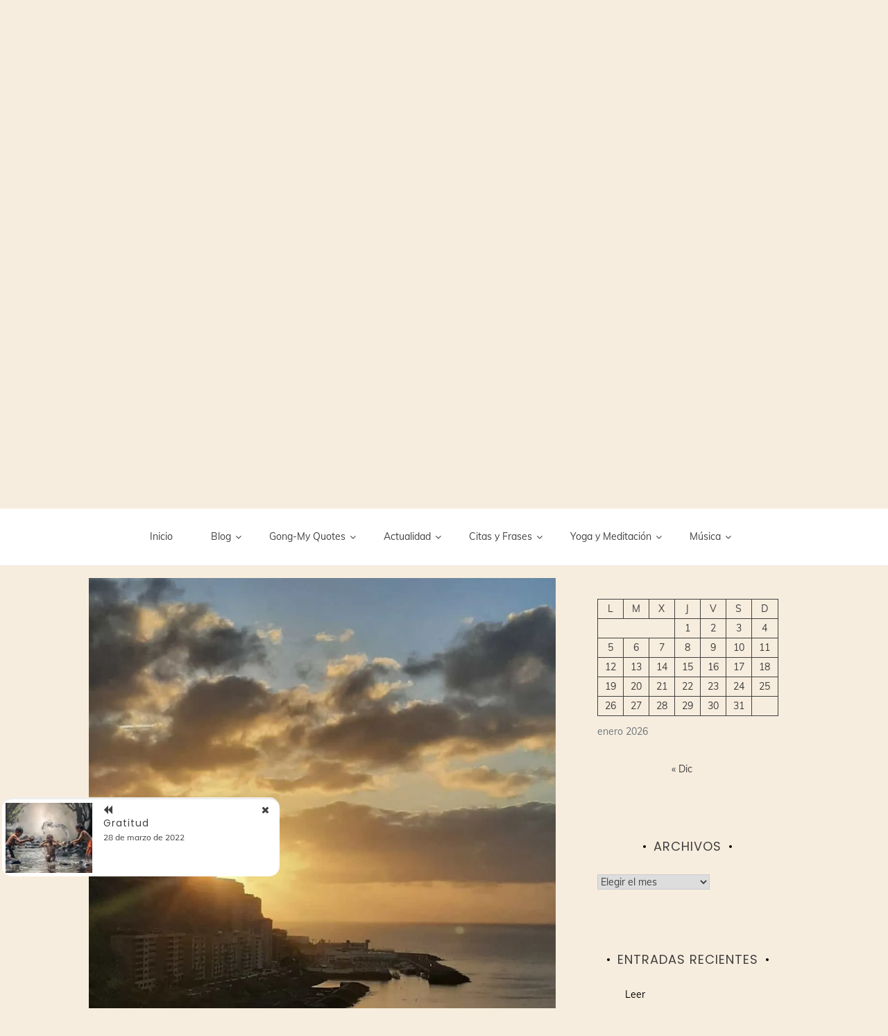

--- FILE ---
content_type: text/html; charset=UTF-8
request_url: https://laescrituradelavida.com/el-gong-51/
body_size: 36366
content:
<!doctype html><html dir="ltr" lang="es" prefix="og: https://ogp.me/ns#"><head><meta charset="UTF-8"><link rel="profile" href="https://gmpg.org/xfn/11"><meta name="viewport" content="width=device-width, initial-scale=1, shrink-to-fit=no"><title>El gong - La Escritura de la Vida</title><link rel="preconnect" href="https://fonts.gstatic.com/" crossorigin/><link rel="preconnect" href="https://fonts.googleapis.com"/><style type="text/css">@font-face {
 font-family: 'Kaushan Script';
 font-style: normal;
 font-weight: 400;
 font-display: swap;
 src: url(https://fonts.gstatic.com/s/kaushanscript/v9/vm8vdRfvXFLG3OLnsO15WYS5DG74wNc.ttf) format('truetype');
}
@font-face {
 font-family: 'Muli';
 font-style: normal;
 font-weight: 400;
 font-display: swap;
 src: url(https://fonts.gstatic.com/s/muli/v22/7Aulp_0qiz-aVz7u3PJLcUMYOFnOkEk30e0.ttf) format('truetype');
}
@font-face {
 font-family: 'Poppins';
 font-style: normal;
 font-weight: 400;
 font-display: swap;
 src: url(https://fonts.gstatic.com/s/poppins/v15/pxiEyp8kv8JHgFVrJJfedw.ttf) format('truetype');
} </style> <!-- All in One SEO 4.9.3 - aioseo.com --><meta name="robots" content="max-image-preview:large" /><meta name="author" content="BeatrizP"/><link rel="canonical" href="https://laescrituradelavida.com/el-gong-51/" /><meta name="generator" content="All in One SEO (AIOSEO) 4.9.3" /><meta property="og:locale" content="es_ES" /><meta property="og:site_name" content="La Escritura de la Vida - ...bailar la vida, agradecer que existo...pasar hojas y amar a destajo" /><meta property="og:type" content="article" /><meta property="og:title" content="El gong - La Escritura de la Vida" /><meta property="og:url" content="https://laescrituradelavida.com/el-gong-51/" /><meta property="article:published_time" content="2022-03-31T08:37:21+00:00" /><meta property="article:modified_time" content="2022-04-04T16:44:17+00:00" /><meta name="twitter:card" content="summary" /><meta name="twitter:title" content="El gong - La Escritura de la Vida" /> <script type="application/ld+json" class="aioseo-schema"> {"@context":"https:\/\/schema.org","@graph":[{"@type":"BlogPosting","@id":"https:\/\/laescrituradelavida.com\/el-gong-51\/#blogposting","name":"El gong - La Escritura de la Vida","headline":"El gong","author":{"@id":"https:\/\/laescrituradelavida.com\/author\/beatrizzp\/#author"},"publisher":{"@id":"https:\/\/laescrituradelavida.com\/#person"},"image":{"@type":"ImageObject","url":"https:\/\/i0.wp.com\/laescrituradelavida.com\/wp-content\/uploads\/2022\/03\/Screenshot_20220331_093410-1.jpg?fit=1080%2C1405&ssl=1","width":1080,"height":1405},"datePublished":"2022-03-31T09:37:21+01:00","dateModified":"2022-04-04T17:44:17+01:00","inLanguage":"es-ES","mainEntityOfPage":{"@id":"https:\/\/laescrituradelavida.com\/el-gong-51\/#webpage"},"isPartOf":{"@id":"https:\/\/laescrituradelavida.com\/el-gong-51\/#webpage"},"articleSection":"Blog, Gong"},{"@type":"BreadcrumbList","@id":"https:\/\/laescrituradelavida.com\/el-gong-51\/#breadcrumblist","itemListElement":[{"@type":"ListItem","@id":"https:\/\/laescrituradelavida.com#listItem","position":1,"name":"Inicio","item":"https:\/\/laescrituradelavida.com","nextItem":{"@type":"ListItem","@id":"https:\/\/laescrituradelavida.com\/category\/gong\/#listItem","name":"Gong"}},{"@type":"ListItem","@id":"https:\/\/laescrituradelavida.com\/category\/gong\/#listItem","position":2,"name":"Gong","item":"https:\/\/laescrituradelavida.com\/category\/gong\/","nextItem":{"@type":"ListItem","@id":"https:\/\/laescrituradelavida.com\/el-gong-51\/#listItem","name":"El gong"},"previousItem":{"@type":"ListItem","@id":"https:\/\/laescrituradelavida.com#listItem","name":"Inicio"}},{"@type":"ListItem","@id":"https:\/\/laescrituradelavida.com\/el-gong-51\/#listItem","position":3,"name":"El gong","previousItem":{"@type":"ListItem","@id":"https:\/\/laescrituradelavida.com\/category\/gong\/#listItem","name":"Gong"}}]},{"@type":"Person","@id":"https:\/\/laescrituradelavida.com\/#person","name":"BeatrizP","image":{"@type":"ImageObject","@id":"https:\/\/laescrituradelavida.com\/el-gong-51\/#personImage","url":"https:\/\/secure.gravatar.com\/avatar\/0382eda51fa96efa3e8f785c94ea5129c6db42b6681212e5211a8af6d87b5f76?s=96&d=robohash&r=g","width":96,"height":96,"caption":"BeatrizP"}},{"@type":"Person","@id":"https:\/\/laescrituradelavida.com\/author\/beatrizzp\/#author","url":"https:\/\/laescrituradelavida.com\/author\/beatrizzp\/","name":"BeatrizP","image":{"@type":"ImageObject","@id":"https:\/\/laescrituradelavida.com\/el-gong-51\/#authorImage","url":"https:\/\/secure.gravatar.com\/avatar\/0382eda51fa96efa3e8f785c94ea5129c6db42b6681212e5211a8af6d87b5f76?s=96&d=robohash&r=g","width":96,"height":96,"caption":"BeatrizP"}},{"@type":"WebPage","@id":"https:\/\/laescrituradelavida.com\/el-gong-51\/#webpage","url":"https:\/\/laescrituradelavida.com\/el-gong-51\/","name":"El gong - La Escritura de la Vida","inLanguage":"es-ES","isPartOf":{"@id":"https:\/\/laescrituradelavida.com\/#website"},"breadcrumb":{"@id":"https:\/\/laescrituradelavida.com\/el-gong-51\/#breadcrumblist"},"author":{"@id":"https:\/\/laescrituradelavida.com\/author\/beatrizzp\/#author"},"creator":{"@id":"https:\/\/laescrituradelavida.com\/author\/beatrizzp\/#author"},"image":{"@type":"ImageObject","url":"https:\/\/i0.wp.com\/laescrituradelavida.com\/wp-content\/uploads\/2022\/03\/Screenshot_20220331_093410-1.jpg?fit=1080%2C1405&ssl=1","@id":"https:\/\/laescrituradelavida.com\/el-gong-51\/#mainImage","width":1080,"height":1405},"primaryImageOfPage":{"@id":"https:\/\/laescrituradelavida.com\/el-gong-51\/#mainImage"},"datePublished":"2022-03-31T09:37:21+01:00","dateModified":"2022-04-04T17:44:17+01:00"},{"@type":"WebSite","@id":"https:\/\/laescrituradelavida.com\/#website","url":"https:\/\/laescrituradelavida.com\/","name":"La Escritura de la Vida","description":"...bailar la vida, agradecer que existo...pasar hojas y amar a destajo","inLanguage":"es-ES","publisher":{"@id":"https:\/\/laescrituradelavida.com\/#person"}}]} </script> <!-- All in One SEO --><link rel='dns-prefetch' href='//secure.gravatar.com' /><link rel='dns-prefetch' href='//stats.wp.com' /><link rel='dns-prefetch' href='//fonts.googleapis.com' /><link rel='dns-prefetch' href='//widgets.wp.com' /><link rel='dns-prefetch' href='//s0.wp.com' /><link rel='dns-prefetch' href='//0.gravatar.com' /><link rel='dns-prefetch' href='//1.gravatar.com' /><link rel='dns-prefetch' href='//2.gravatar.com' /><link rel='dns-prefetch' href='//jetpack.wordpress.com' /><link rel='dns-prefetch' href='//public-api.wordpress.com' /><link rel='preconnect' href='//i0.wp.com' /><link rel='preconnect' href='//c0.wp.com' /><link rel="alternate" type="application/rss+xml" title="La Escritura de la Vida &raquo; Feed" href="https://laescrituradelavida.com/feed/" /><link rel="alternate" type="application/rss+xml" title="La Escritura de la Vida &raquo; Feed de los comentarios" href="https://laescrituradelavida.com/comments/feed/" /><link rel="alternate" type="application/rss+xml" title="La Escritura de la Vida &raquo; Comentario El gong del feed" href="https://laescrituradelavida.com/el-gong-51/feed/" /><link rel="alternate" title="oEmbed (JSON)" type="application/json+oembed" href="https://laescrituradelavida.com/wp-json/oembed/1.0/embed?url=https%3A%2F%2Flaescrituradelavida.com%2Fel-gong-51%2F" /><link rel="alternate" title="oEmbed (XML)" type="text/xml+oembed" href="https://laescrituradelavida.com/wp-json/oembed/1.0/embed?url=https%3A%2F%2Flaescrituradelavida.com%2Fel-gong-51%2F&#038;format=xml" /> <!-- This site uses the Google Analytics by MonsterInsights plugin v9.11.1 - Using Analytics tracking - https://www.monsterinsights.com/ --> <!-- Nota: MonsterInsights no está actualmente configurado en este sitio. El dueño del sitio necesita identificarse usando su cuenta de Google Analytics en el panel de ajustes de MonsterInsights. --> <!-- No tracking code set --> <!-- / Google Analytics by MonsterInsights --> <style id='wp-img-auto-sizes-contain-inline-css' type='text/css'> img:is([sizes=auto i],[sizes^="auto," i]){contain-intrinsic-size:3000px 1500px}
/*# sourceURL=wp-img-auto-sizes-contain-inline-css */ </style> <style id='wp-block-library-inline-css' type='text/css'> :root{--wp-block-synced-color:#7a00df;--wp-block-synced-color--rgb:122,0,223;--wp-bound-block-color:var(--wp-block-synced-color);--wp-editor-canvas-background:#ddd;--wp-admin-theme-color:#007cba;--wp-admin-theme-color--rgb:0,124,186;--wp-admin-theme-color-darker-10:#006ba1;--wp-admin-theme-color-darker-10--rgb:0,107,160.5;--wp-admin-theme-color-darker-20:#005a87;--wp-admin-theme-color-darker-20--rgb:0,90,135;--wp-admin-border-width-focus:2px}@media (min-resolution:192dpi){:root{--wp-admin-border-width-focus:1.5px}}.wp-element-button{cursor:pointer}:root .has-very-light-gray-background-color{background-color:#eee}:root .has-very-dark-gray-background-color{background-color:#313131}:root .has-very-light-gray-color{color:#eee}:root .has-very-dark-gray-color{color:#313131}:root .has-vivid-green-cyan-to-vivid-cyan-blue-gradient-background{background:linear-gradient(135deg,#00d084,#0693e3)}:root .has-purple-crush-gradient-background{background:linear-gradient(135deg,#34e2e4,#4721fb 50%,#ab1dfe)}:root .has-hazy-dawn-gradient-background{background:linear-gradient(135deg,#faaca8,#dad0ec)}:root .has-subdued-olive-gradient-background{background:linear-gradient(135deg,#fafae1,#67a671)}:root .has-atomic-cream-gradient-background{background:linear-gradient(135deg,#fdd79a,#004a59)}:root .has-nightshade-gradient-background{background:linear-gradient(135deg,#330968,#31cdcf)}:root .has-midnight-gradient-background{background:linear-gradient(135deg,#020381,#2874fc)}:root{--wp--preset--font-size--normal:16px;--wp--preset--font-size--huge:42px}.has-regular-font-size{font-size:1em}.has-larger-font-size{font-size:2.625em}.has-normal-font-size{font-size:var(--wp--preset--font-size--normal)}.has-huge-font-size{font-size:var(--wp--preset--font-size--huge)}:root .has-text-align-center{text-align:center}:root .has-text-align-left{text-align:left}:root .has-text-align-right{text-align:right}.has-fit-text{white-space:nowrap!important}#end-resizable-editor-section{display:none}.aligncenter{clear:both}.items-justified-left{justify-content:flex-start}.items-justified-center{justify-content:center}.items-justified-right{justify-content:flex-end}.items-justified-space-between{justify-content:space-between}.screen-reader-text{word-wrap:normal!important;border:0;clip-path:inset(50%);height:1px;margin:-1px;overflow:hidden;padding:0;position:absolute;width:1px}.screen-reader-text:focus{background-color:#ddd;clip-path:none;color:#444;display:block;font-size:1em;height:auto;left:5px;line-height:normal;padding:15px 23px 14px;text-decoration:none;top:5px;width:auto;z-index:100000}html :where(.has-border-color){border-style:solid}html :where([style*=border-top-color]){border-top-style:solid}html :where([style*=border-right-color]){border-right-style:solid}html :where([style*=border-bottom-color]){border-bottom-style:solid}html :where([style*=border-left-color]){border-left-style:solid}html :where([style*=border-width]){border-style:solid}html :where([style*=border-top-width]){border-top-style:solid}html :where([style*=border-right-width]){border-right-style:solid}html :where([style*=border-bottom-width]){border-bottom-style:solid}html :where([style*=border-left-width]){border-left-style:solid}html :where(img[class*=wp-image-]){height:auto;max-width:100%}:where(figure){margin:0 0 1em}html :where(.is-position-sticky){--wp-admin--admin-bar--position-offset:var(--wp-admin--admin-bar--height,0px)}@media screen and (max-width:600px){html :where(.is-position-sticky){--wp-admin--admin-bar--position-offset:0px}}
/*# sourceURL=wp-block-library-inline-css */ </style><style id='wp-block-paragraph-inline-css' type='text/css'> .is-small-text{font-size:.875em}.is-regular-text{font-size:1em}.is-large-text{font-size:2.25em}.is-larger-text{font-size:3em}.has-drop-cap:not(:focus):first-letter{float:left;font-size:8.4em;font-style:normal;font-weight:100;line-height:.68;margin:.05em .1em 0 0;text-transform:uppercase}body.rtl .has-drop-cap:not(:focus):first-letter{float:none;margin-left:.1em}p.has-drop-cap.has-background{overflow:hidden}:root :where(p.has-background){padding:1.25em 2.375em}:where(p.has-text-color:not(.has-link-color)) a{color:inherit}p.has-text-align-left[style*="writing-mode:vertical-lr"],p.has-text-align-right[style*="writing-mode:vertical-rl"]{rotate:180deg}
/*# sourceURL=https://laescrituradelavida.com/wp-content/plugins/gutenberg/build/styles/block-library/paragraph/style.css */ </style> <style id='wp-block-quote-inline-css' type='text/css'> .wp-block-quote{box-sizing:border-box;overflow-wrap:break-word}.wp-block-quote.is-large:where(:not(.is-style-plain)),.wp-block-quote.is-style-large:where(:not(.is-style-plain)){margin-bottom:1em;padding:0 1em}.wp-block-quote.is-large:where(:not(.is-style-plain)) p,.wp-block-quote.is-style-large:where(:not(.is-style-plain)) p{font-size:1.5em;font-style:italic;line-height:1.6}.wp-block-quote.is-large:where(:not(.is-style-plain)) cite,.wp-block-quote.is-large:where(:not(.is-style-plain)) footer,.wp-block-quote.is-style-large:where(:not(.is-style-plain)) cite,.wp-block-quote.is-style-large:where(:not(.is-style-plain)) footer{font-size:1.125em;text-align:right}.wp-block-quote>cite{display:block}
/*# sourceURL=https://laescrituradelavida.com/wp-content/plugins/gutenberg/build/styles/block-library/quote/style.css */ </style> <style id='wp-block-quote-theme-inline-css' type='text/css'> .wp-block-quote{border-left:.25em solid;margin:0 0 1.75em;padding-left:1em}.wp-block-quote cite,.wp-block-quote footer{color:currentColor;font-size:.8125em;font-style:normal;position:relative}.wp-block-quote:where(.has-text-align-right){border-left:none;border-right:.25em solid;padding-left:0;padding-right:1em}.wp-block-quote:where(.has-text-align-center){border:none;padding-left:0}.wp-block-quote.is-large,.wp-block-quote.is-style-large,.wp-block-quote:where(.is-style-plain){border:none}
/*# sourceURL=https://laescrituradelavida.com/wp-content/plugins/gutenberg/build/styles/block-library/quote/theme.css */ </style> <style id='wp-block-verse-inline-css' type='text/css'> pre.wp-block-verse{min-width:1em;overflow:auto;white-space:pre-wrap;word-break:break-word}:where(pre.wp-block-verse){font-family:inherit}
/*# sourceURL=https://laescrituradelavida.com/wp-content/plugins/gutenberg/build/styles/block-library/verse/style.css */ </style> <style id='wp-block-calendar-inline-css' type='text/css'> .wp-block-calendar{text-align:center}.wp-block-calendar td,.wp-block-calendar th{border:1px solid;padding:.25em}.wp-block-calendar th{font-weight:400}.wp-block-calendar caption{background-color:inherit}.wp-block-calendar table{border-collapse:collapse;width:100%}.wp-block-calendar table.has-background th{background-color:inherit}.wp-block-calendar table.has-text-color th{color:inherit}.wp-block-calendar :where(table:not(.has-text-color)){color:#40464d}.wp-block-calendar :where(table:not(.has-text-color)) td,.wp-block-calendar :where(table:not(.has-text-color)) th{border-color:#ddd}:where(.wp-block-calendar table:not(.has-background) th){background:#ddd}
/*# sourceURL=https://laescrituradelavida.com/wp-content/plugins/gutenberg/build/styles/block-library/calendar/style.css */ </style> <style id='global-styles-inline-css' type='text/css'> :root{--wp--preset--aspect-ratio--square: 1;--wp--preset--aspect-ratio--4-3: 4/3;--wp--preset--aspect-ratio--3-4: 3/4;--wp--preset--aspect-ratio--3-2: 3/2;--wp--preset--aspect-ratio--2-3: 2/3;--wp--preset--aspect-ratio--16-9: 16/9;--wp--preset--aspect-ratio--9-16: 9/16;--wp--preset--color--black: #000000;--wp--preset--color--cyan-bluish-gray: #abb8c3;--wp--preset--color--white: #ffffff;--wp--preset--color--pale-pink: #f78da7;--wp--preset--color--vivid-red: #cf2e2e;--wp--preset--color--luminous-vivid-orange: #ff6900;--wp--preset--color--luminous-vivid-amber: #fcb900;--wp--preset--color--light-green-cyan: #7bdcb5;--wp--preset--color--vivid-green-cyan: #00d084;--wp--preset--color--pale-cyan-blue: #8ed1fc;--wp--preset--color--vivid-cyan-blue: #0693e3;--wp--preset--color--vivid-purple: #9b51e0;--wp--preset--gradient--vivid-cyan-blue-to-vivid-purple: linear-gradient(135deg,rgb(6,147,227) 0%,rgb(155,81,224) 100%);--wp--preset--gradient--light-green-cyan-to-vivid-green-cyan: linear-gradient(135deg,rgb(122,220,180) 0%,rgb(0,208,130) 100%);--wp--preset--gradient--luminous-vivid-amber-to-luminous-vivid-orange: linear-gradient(135deg,rgb(252,185,0) 0%,rgb(255,105,0) 100%);--wp--preset--gradient--luminous-vivid-orange-to-vivid-red: linear-gradient(135deg,rgb(255,105,0) 0%,rgb(207,46,46) 100%);--wp--preset--gradient--very-light-gray-to-cyan-bluish-gray: linear-gradient(135deg,rgb(238,238,238) 0%,rgb(169,184,195) 100%);--wp--preset--gradient--cool-to-warm-spectrum: linear-gradient(135deg,rgb(74,234,220) 0%,rgb(151,120,209) 20%,rgb(207,42,186) 40%,rgb(238,44,130) 60%,rgb(251,105,98) 80%,rgb(254,248,76) 100%);--wp--preset--gradient--blush-light-purple: linear-gradient(135deg,rgb(255,206,236) 0%,rgb(152,150,240) 100%);--wp--preset--gradient--blush-bordeaux: linear-gradient(135deg,rgb(254,205,165) 0%,rgb(254,45,45) 50%,rgb(107,0,62) 100%);--wp--preset--gradient--luminous-dusk: linear-gradient(135deg,rgb(255,203,112) 0%,rgb(199,81,192) 50%,rgb(65,88,208) 100%);--wp--preset--gradient--pale-ocean: linear-gradient(135deg,rgb(255,245,203) 0%,rgb(182,227,212) 50%,rgb(51,167,181) 100%);--wp--preset--gradient--electric-grass: linear-gradient(135deg,rgb(202,248,128) 0%,rgb(113,206,126) 100%);--wp--preset--gradient--midnight: linear-gradient(135deg,rgb(2,3,129) 0%,rgb(40,116,252) 100%);--wp--preset--font-size--small: 13px;--wp--preset--font-size--medium: 20px;--wp--preset--font-size--large: 36px;--wp--preset--font-size--x-large: 42px;--wp--preset--spacing--20: 0.44rem;--wp--preset--spacing--30: 0.67rem;--wp--preset--spacing--40: 1rem;--wp--preset--spacing--50: 1.5rem;--wp--preset--spacing--60: 2.25rem;--wp--preset--spacing--70: 3.38rem;--wp--preset--spacing--80: 5.06rem;--wp--preset--shadow--natural: 6px 6px 9px rgba(0, 0, 0, 0.2);--wp--preset--shadow--deep: 12px 12px 50px rgba(0, 0, 0, 0.4);--wp--preset--shadow--sharp: 6px 6px 0px rgba(0, 0, 0, 0.2);--wp--preset--shadow--outlined: 6px 6px 0px -3px rgb(255, 255, 255), 6px 6px rgb(0, 0, 0);--wp--preset--shadow--crisp: 6px 6px 0px rgb(0, 0, 0);}:where(.is-layout-flex){gap: 0.5em;}:where(.is-layout-grid){gap: 0.5em;}body .is-layout-flex{display: flex;}.is-layout-flex{flex-wrap: wrap;align-items: center;}.is-layout-flex > :is(*, div){margin: 0;}body .is-layout-grid{display: grid;}.is-layout-grid > :is(*, div){margin: 0;}:where(.wp-block-columns.is-layout-flex){gap: 2em;}:where(.wp-block-columns.is-layout-grid){gap: 2em;}:where(.wp-block-post-template.is-layout-flex){gap: 1.25em;}:where(.wp-block-post-template.is-layout-grid){gap: 1.25em;}.has-black-color{color: var(--wp--preset--color--black) !important;}.has-cyan-bluish-gray-color{color: var(--wp--preset--color--cyan-bluish-gray) !important;}.has-white-color{color: var(--wp--preset--color--white) !important;}.has-pale-pink-color{color: var(--wp--preset--color--pale-pink) !important;}.has-vivid-red-color{color: var(--wp--preset--color--vivid-red) !important;}.has-luminous-vivid-orange-color{color: var(--wp--preset--color--luminous-vivid-orange) !important;}.has-luminous-vivid-amber-color{color: var(--wp--preset--color--luminous-vivid-amber) !important;}.has-light-green-cyan-color{color: var(--wp--preset--color--light-green-cyan) !important;}.has-vivid-green-cyan-color{color: var(--wp--preset--color--vivid-green-cyan) !important;}.has-pale-cyan-blue-color{color: var(--wp--preset--color--pale-cyan-blue) !important;}.has-vivid-cyan-blue-color{color: var(--wp--preset--color--vivid-cyan-blue) !important;}.has-vivid-purple-color{color: var(--wp--preset--color--vivid-purple) !important;}.has-black-background-color{background-color: var(--wp--preset--color--black) !important;}.has-cyan-bluish-gray-background-color{background-color: var(--wp--preset--color--cyan-bluish-gray) !important;}.has-white-background-color{background-color: var(--wp--preset--color--white) !important;}.has-pale-pink-background-color{background-color: var(--wp--preset--color--pale-pink) !important;}.has-vivid-red-background-color{background-color: var(--wp--preset--color--vivid-red) !important;}.has-luminous-vivid-orange-background-color{background-color: var(--wp--preset--color--luminous-vivid-orange) !important;}.has-luminous-vivid-amber-background-color{background-color: var(--wp--preset--color--luminous-vivid-amber) !important;}.has-light-green-cyan-background-color{background-color: var(--wp--preset--color--light-green-cyan) !important;}.has-vivid-green-cyan-background-color{background-color: var(--wp--preset--color--vivid-green-cyan) !important;}.has-pale-cyan-blue-background-color{background-color: var(--wp--preset--color--pale-cyan-blue) !important;}.has-vivid-cyan-blue-background-color{background-color: var(--wp--preset--color--vivid-cyan-blue) !important;}.has-vivid-purple-background-color{background-color: var(--wp--preset--color--vivid-purple) !important;}.has-black-border-color{border-color: var(--wp--preset--color--black) !important;}.has-cyan-bluish-gray-border-color{border-color: var(--wp--preset--color--cyan-bluish-gray) !important;}.has-white-border-color{border-color: var(--wp--preset--color--white) !important;}.has-pale-pink-border-color{border-color: var(--wp--preset--color--pale-pink) !important;}.has-vivid-red-border-color{border-color: var(--wp--preset--color--vivid-red) !important;}.has-luminous-vivid-orange-border-color{border-color: var(--wp--preset--color--luminous-vivid-orange) !important;}.has-luminous-vivid-amber-border-color{border-color: var(--wp--preset--color--luminous-vivid-amber) !important;}.has-light-green-cyan-border-color{border-color: var(--wp--preset--color--light-green-cyan) !important;}.has-vivid-green-cyan-border-color{border-color: var(--wp--preset--color--vivid-green-cyan) !important;}.has-pale-cyan-blue-border-color{border-color: var(--wp--preset--color--pale-cyan-blue) !important;}.has-vivid-cyan-blue-border-color{border-color: var(--wp--preset--color--vivid-cyan-blue) !important;}.has-vivid-purple-border-color{border-color: var(--wp--preset--color--vivid-purple) !important;}.has-vivid-cyan-blue-to-vivid-purple-gradient-background{background: var(--wp--preset--gradient--vivid-cyan-blue-to-vivid-purple) !important;}.has-light-green-cyan-to-vivid-green-cyan-gradient-background{background: var(--wp--preset--gradient--light-green-cyan-to-vivid-green-cyan) !important;}.has-luminous-vivid-amber-to-luminous-vivid-orange-gradient-background{background: var(--wp--preset--gradient--luminous-vivid-amber-to-luminous-vivid-orange) !important;}.has-luminous-vivid-orange-to-vivid-red-gradient-background{background: var(--wp--preset--gradient--luminous-vivid-orange-to-vivid-red) !important;}.has-very-light-gray-to-cyan-bluish-gray-gradient-background{background: var(--wp--preset--gradient--very-light-gray-to-cyan-bluish-gray) !important;}.has-cool-to-warm-spectrum-gradient-background{background: var(--wp--preset--gradient--cool-to-warm-spectrum) !important;}.has-blush-light-purple-gradient-background{background: var(--wp--preset--gradient--blush-light-purple) !important;}.has-blush-bordeaux-gradient-background{background: var(--wp--preset--gradient--blush-bordeaux) !important;}.has-luminous-dusk-gradient-background{background: var(--wp--preset--gradient--luminous-dusk) !important;}.has-pale-ocean-gradient-background{background: var(--wp--preset--gradient--pale-ocean) !important;}.has-electric-grass-gradient-background{background: var(--wp--preset--gradient--electric-grass) !important;}.has-midnight-gradient-background{background: var(--wp--preset--gradient--midnight) !important;}.has-small-font-size{font-size: var(--wp--preset--font-size--small) !important;}.has-medium-font-size{font-size: var(--wp--preset--font-size--medium) !important;}.has-large-font-size{font-size: var(--wp--preset--font-size--large) !important;}.has-x-large-font-size{font-size: var(--wp--preset--font-size--x-large) !important;}
/*# sourceURL=global-styles-inline-css */ </style> <style id='classic-theme-styles-inline-css' type='text/css'> .wp-block-button__link{background-color:#32373c;border-radius:9999px;box-shadow:none;color:#fff;font-size:1.125em;padding:calc(.667em + 2px) calc(1.333em + 2px);text-decoration:none}.wp-block-file__button{background:#32373c;color:#fff}.wp-block-accordion-heading{margin:0}.wp-block-accordion-heading__toggle{background-color:inherit!important;color:inherit!important}.wp-block-accordion-heading__toggle:not(:focus-visible){outline:none}.wp-block-accordion-heading__toggle:focus,.wp-block-accordion-heading__toggle:hover{background-color:inherit!important;border:none;box-shadow:none;color:inherit;padding:var(--wp--preset--spacing--20,1em) 0;text-decoration:none}.wp-block-accordion-heading__toggle:focus-visible{outline:auto;outline-offset:0}
/*# sourceURL=https://laescrituradelavida.com/wp-content/plugins/gutenberg/build/styles/block-library/classic.css */ </style><link rel='stylesheet' id='jetpack_likes-css' href='https://c0.wp.com/p/jetpack/15.4/modules/likes/style.css' type='text/css' media='all' /><link rel='stylesheet' id='kenwheeler-slicktheme-css' href='https://laescrituradelavida.com/wp-content/themes/new-blog/css/slick-theme.css?ver=1.9.0' type='text/css' media='all' /><link rel='stylesheet' id='bootstrap-css' href='https://laescrituradelavida.com/wp-content/themes/new-blog/css/bootstrap.css?ver=4.1.1' type='text/css' media='all' /><link rel='stylesheet' id='new-blog-style-css' href='https://laescrituradelavida.com/wp-content/themes/new-blog/style.css?ver=6.9' type='text/css' media='all' /><link rel='stylesheet' id='kenwheeler-slick-css' href='https://laescrituradelavida.com/wp-content/themes/new-blog/css/slick.css?ver=1.9.0' type='text/css' media='all' /><link rel='stylesheet' id='new-blog-sidenav-css' href='https://laescrituradelavida.com/wp-content/themes/new-blog/css/sidenav.css?ver=1.0.0' type='text/css' media='all' /><link rel='stylesheet' id='font-awesome-css' href='https://laescrituradelavida.com/wp-content/themes/new-blog/css/font-awesome.css?ver=1.9.0' type='text/css' media='all' /><link rel='stylesheet' id='sharedaddy-css' href='https://c0.wp.com/p/jetpack/15.4/modules/sharedaddy/sharing.css' type='text/css' media='all' /><link rel='stylesheet' id='social-logos-css' href='https://c0.wp.com/p/jetpack/15.4/_inc/social-logos/social-logos.min.css' type='text/css' media='all' /> <script type="text/javascript" src="https://c0.wp.com/c/6.9/wp-includes/js/jquery/jquery.min.js" id="jquery-core-js"></script> <script type="text/javascript" src="https://c0.wp.com/c/6.9/wp-includes/js/jquery/jquery-migrate.min.js" id="jquery-migrate-js"></script><link rel="https://api.w.org/" href="https://laescrituradelavida.com/wp-json/" /><link rel="alternate" title="JSON" type="application/json" href="https://laescrituradelavida.com/wp-json/wp/v2/posts/3243" /><link rel="EditURI" type="application/rsd+xml" title="RSD" href="https://laescrituradelavida.com/xmlrpc.php?rsd" /><meta name="generator" content="WordPress 6.9" /><link rel='shortlink' href='https://laescrituradelavida.com/?p=3243' /> <style>img#wpstats{display:none}</style><link rel="pingback" href="https://laescrituradelavida.com/xmlrpc.php"> <style type="text/css"> /* highlight active menu */
 li.current-menu-item { 
 color: #a08700  ; 
 } 
 /* main width */
 .banner-holder .container-fluid {
 width: 50% ;
 } 
 /* UPPERCASE */
 .category1, .category2, .category3, .category4  {
 text-transform: uppercase ;
 }
 .post-auther-edit-1, .post-auther-edit-2, .post-auther-edit-3, .post-auther-edit-4  {
 text-transform: uppercase ;
 }
 .leave-comment  {
 text-transform: uppercase ;
 }
 .read-more  {
 text-transform: uppercase ;
 }
 .widget-title, .most1, .most2, .most3, .most4 {
 text-transform: uppercase ;
 }
 #primary-menu {
 text-transform: uppercase ;
 } </style> <style type="text/css"> .site-title a,
 .site-description {
 color: #e8901e;
 } </style> <style type="text/css" id="custom-background-css"> body.custom-background { background-color: #f7edde; } </style><link rel="icon" href="https://i0.wp.com/laescrituradelavida.com/wp-content/uploads/2019/12/cropped-IMG_20191121_140033-e1576166811153-3.jpg?fit=32%2C32&#038;ssl=1" sizes="32x32" /><link rel="icon" href="https://i0.wp.com/laescrituradelavida.com/wp-content/uploads/2019/12/cropped-IMG_20191121_140033-e1576166811153-3.jpg?fit=192%2C192&#038;ssl=1" sizes="192x192" /><link rel="apple-touch-icon" href="https://i0.wp.com/laescrituradelavida.com/wp-content/uploads/2019/12/cropped-IMG_20191121_140033-e1576166811153-3.jpg?fit=180%2C180&#038;ssl=1" /><meta name="msapplication-TileImage" content="https://i0.wp.com/laescrituradelavida.com/wp-content/uploads/2019/12/cropped-IMG_20191121_140033-e1576166811153-3.jpg?fit=270%2C270&#038;ssl=1" /></head><body class="wp-singular post-template-default single single-post postid-3243 single-format-standard custom-background wp-embed-responsive wp-theme-new-blog"  ><div id="page" class="site"> <a class="skip-link screen-reader-text" href="#content">Saltar al contenido</a><header id="masthead" class="site-header "> <!-- Logo --><div></div><div class="container-header"><div class="min-height-150"><div id="wp-custom-header" class="wp-custom-header"><img src="https://laescrituradelavida.com/wp-content/uploads/2021/11/cropped-rocks-1239727_640-1.jpg" width="1400" height="675" alt="" srcset="https://i0.wp.com/laescrituradelavida.com/wp-content/uploads/2021/11/cropped-rocks-1239727_640-1.jpg?w=1400&amp;ssl=1 1400w, https://i0.wp.com/laescrituradelavida.com/wp-content/uploads/2021/11/cropped-rocks-1239727_640-1.jpg?resize=500%2C241&amp;ssl=1 500w, https://i0.wp.com/laescrituradelavida.com/wp-content/uploads/2021/11/cropped-rocks-1239727_640-1.jpg?resize=768%2C370&amp;ssl=1 768w, https://i0.wp.com/laescrituradelavida.com/wp-content/uploads/2021/11/cropped-rocks-1239727_640-1.jpg?resize=600%2C290&amp;ssl=1 600w, https://i0.wp.com/laescrituradelavida.com/wp-content/uploads/2021/11/cropped-rocks-1239727_640-1.jpg?w=1280&amp;ssl=1 1280w" sizes="(max-width: 1400px) 100vw, 1400px" decoding="async" fetchpriority="high" /></div></div> <!-- Title --><div class=" logo text-center mx-auto overlays "><h1 class="site-title"><a href="https://laescrituradelavida.com/" rel="home">La Escritura de la Vida</a></h1><p class="site-description">&#8230;bailar la vida, agradecer que existo&#8230;pasar hojas y amar a destajo</p></div></div><div class="text-center pt-3 pb-3 navbar-expand-lg" > <!-- Navbar --><nav class="navbar "><div class="container"><div class="float-left"> <!-- left nav --></div><div class='float-right'> <!-- Right nav --><ul class="search-tab"><li><a href="javascript:;" class="toggle" id="sidenav-toggle" ><span class="fa fa-bars" aria-hidden="true"></span></a></li></ul></div></div></nav></div> <!-- side nav --><nav class="sidenav" data-sidenav data-sidenav-toggle="#sidenav-toggle"> <a id ="closebtn" href="javascript:void(0)" class="closebtn">&times;</a><div class="sidenav-brand logo text-left"><p class="site-title"><a href="https://laescrituradelavida.com/" rel="home">La Escritura de la Vida</a></p></div><div class="sidenav-header"  action="https://laescrituradelavida.com"><form class="search-form"  action="https://laescrituradelavida.com" > <input name="s" value=" " class="form-control mr-sm-2" type="search" placeholder="Buscar"" aria-label="Search"> <button class="btn search-submit" type="submit"><span class="fa fa-search" aria-hidden="true"></span></button></form></div><nav id ="side_nav" class=" navbar navbar-expand-sm " role="navigation"></nav></nav> <!-- end side nav --> <!-- banner slider --> <!-- end banner slider --></header><!-- #masthead --><div id="content" class="site-content"> <!-- Main menu --><nav id="main_nav" class="sticky-top navbar navbar-expand-lg  " role="navigation"> <!-- Brand and toggle get grouped for better mobile display --> <button class="navbar-toggler" type="button" data-toggle="collapse" data-target="#collapse-1" aria-controls="bs-example-navbar-collapse-1" aria-expanded="false" aria-label="Toggle navigation"> <span class="fa fa-bars"></span> </button><div id="collapse-1" class="collapse navbar-collapse"><ul id="menu-principal" class="nav navbar-nav mx-auto"><li itemscope="itemscope" itemtype="https://www.schema.org/SiteNavigationElement" id="menu-item-2389" class="menu-item menu-item-type-post_type menu-item-object-page menu-item-2389 nav-item"><a title="Inicio" href="https://laescrituradelavida.com/pagina-principal/" class="nav-link">Inicio</a></li><li itemscope="itemscope" itemtype="https://www.schema.org/SiteNavigationElement" id="menu-item-2387" class="menu-item menu-item-type-post_type menu-item-object-page menu-item-has-children dropdown menu-item-2387 nav-item"><a title="Blog" href="https://laescrituradelavida.com/blog/" data-toggle="dropdown" aria-haspopup="true" aria-expanded="false" class="dropdown-toggle nav-link" id="menu-item-dropdown-2387">Blog</a><ul class="dropdown-menu" aria-labelledby="menu-item-dropdown-2387" role="menu"><li itemscope="itemscope" itemtype="https://www.schema.org/SiteNavigationElement" id="menu-item-6963" class="menu-item menu-item-type-post_type menu-item-object-post menu-item-6963 nav-item"><a title="Déjate sorprender." href="https://laescrituradelavida.com/dejate-sorprender/" class="dropdown-item">Déjate sorprender.</a></li><li itemscope="itemscope" itemtype="https://www.schema.org/SiteNavigationElement" id="menu-item-6918" class="menu-item menu-item-type-post_type menu-item-object-post menu-item-6918 nav-item"><a title="Viaja a tu sombra" href="https://laescrituradelavida.com/viaja-a-tu-sombra/" class="dropdown-item">Viaja a tu sombra</a></li><li itemscope="itemscope" itemtype="https://www.schema.org/SiteNavigationElement" id="menu-item-6917" class="menu-item menu-item-type-post_type menu-item-object-post menu-item-6917 nav-item"><a title="Nubes de ciudad" href="https://laescrituradelavida.com/nubes-de-ciudad/" class="dropdown-item">Nubes de ciudad</a></li><li itemscope="itemscope" itemtype="https://www.schema.org/SiteNavigationElement" id="menu-item-6916" class="menu-item menu-item-type-post_type menu-item-object-post menu-item-6916 nav-item"><a title="Ser" href="https://laescrituradelavida.com/ser-2/" class="dropdown-item">Ser</a></li><li itemscope="itemscope" itemtype="https://www.schema.org/SiteNavigationElement" id="menu-item-6559" class="menu-item menu-item-type-post_type menu-item-object-post menu-item-6559 nav-item"><a title="Simplicidad" href="https://laescrituradelavida.com/simplicidad/" class="dropdown-item">Simplicidad</a></li><li itemscope="itemscope" itemtype="https://www.schema.org/SiteNavigationElement" id="menu-item-6550" class="menu-item menu-item-type-post_type menu-item-object-post menu-item-6550 nav-item"><a title="Otoño" href="https://laescrituradelavida.com/otono-2/" class="dropdown-item">Otoño</a></li><li itemscope="itemscope" itemtype="https://www.schema.org/SiteNavigationElement" id="menu-item-6543" class="menu-item menu-item-type-post_type menu-item-object-post menu-item-6543 nav-item"><a title="Una gota" href="https://laescrituradelavida.com/una-gota/" class="dropdown-item">Una gota</a></li><li itemscope="itemscope" itemtype="https://www.schema.org/SiteNavigationElement" id="menu-item-6541" class="menu-item menu-item-type-post_type menu-item-object-post menu-item-6541 nav-item"><a title="Camino de Santiago a Finisterre y a Muxía" href="https://laescrituradelavida.com/camino-de-santiago-a-finisterre-y-a-muxia/" class="dropdown-item">Camino de Santiago a Finisterre y a Muxía</a></li><li itemscope="itemscope" itemtype="https://www.schema.org/SiteNavigationElement" id="menu-item-6229" class="menu-item menu-item-type-post_type menu-item-object-post menu-item-6229 nav-item"><a title="Humanidad" href="https://laescrituradelavida.com/humanidad/" class="dropdown-item">Humanidad</a></li><li itemscope="itemscope" itemtype="https://www.schema.org/SiteNavigationElement" id="menu-item-6232" class="menu-item menu-item-type-post_type menu-item-object-post menu-item-6232 nav-item"><a title="Agua y ➕" href="https://laescrituradelavida.com/agua-y-%e2%9e%95/" class="dropdown-item">Agua y ➕</a></li><li itemscope="itemscope" itemtype="https://www.schema.org/SiteNavigationElement" id="menu-item-6234" class="menu-item menu-item-type-post_type menu-item-object-post menu-item-6234 nav-item"><a title="Y te irás de aquí." href="https://laescrituradelavida.com/y-te-iras-de-aqui/" class="dropdown-item">Y te irás de aquí.</a></li><li itemscope="itemscope" itemtype="https://www.schema.org/SiteNavigationElement" id="menu-item-6237" class="menu-item menu-item-type-post_type menu-item-object-post menu-item-6237 nav-item"><a title="I, Carrion" href="https://laescrituradelavida.com/i-carrion/" class="dropdown-item">I, Carrion</a></li><li itemscope="itemscope" itemtype="https://www.schema.org/SiteNavigationElement" id="menu-item-6095" class="menu-item menu-item-type-post_type menu-item-object-post menu-item-6095 nav-item"><a title="Paseito" href="https://laescrituradelavida.com/paseito/" class="dropdown-item">Paseito</a></li><li itemscope="itemscope" itemtype="https://www.schema.org/SiteNavigationElement" id="menu-item-6099" class="menu-item menu-item-type-post_type menu-item-object-post menu-item-6099 nav-item"><a title="Carnaval" href="https://laescrituradelavida.com/carnaval/" class="dropdown-item">Carnaval</a></li><li itemscope="itemscope" itemtype="https://www.schema.org/SiteNavigationElement" id="menu-item-6100" class="menu-item menu-item-type-post_type menu-item-object-post menu-item-6100 nav-item"><a title="Amar al Amor" href="https://laescrituradelavida.com/amar-al-amor/" class="dropdown-item">Amar al Amor</a></li><li itemscope="itemscope" itemtype="https://www.schema.org/SiteNavigationElement" id="menu-item-6089" class="menu-item menu-item-type-post_type menu-item-object-post menu-item-6089 nav-item"><a title="Ruta Circular Taganana-Las Vueltas-Bailadero-Degollada de Abicore-Taganaga." href="https://laescrituradelavida.com/ruta-circular-taganana-las-vueltas-bailadero-degollada-de-abicore-taganaga/" class="dropdown-item">Ruta Circular Taganana-Las Vueltas-Bailadero-Degollada de Abicore-Taganaga.</a></li><li itemscope="itemscope" itemtype="https://www.schema.org/SiteNavigationElement" id="menu-item-6086" class="menu-item menu-item-type-post_type menu-item-object-post menu-item-6086 nav-item"><a title="Sorpresa!!!" href="https://laescrituradelavida.com/un-ano-mas/" class="dropdown-item">Sorpresa!!!</a></li><li itemscope="itemscope" itemtype="https://www.schema.org/SiteNavigationElement" id="menu-item-6084" class="menu-item menu-item-type-post_type menu-item-object-post menu-item-6084 nav-item"><a title="➕ Conciencia y ➕ Amor" href="https://laescrituradelavida.com/%e2%9e%95-conciencia-y-%e2%9e%95-amor/" class="dropdown-item">➕ Conciencia y ➕ Amor</a></li><li itemscope="itemscope" itemtype="https://www.schema.org/SiteNavigationElement" id="menu-item-6083" class="menu-item menu-item-type-post_type menu-item-object-post menu-item-6083 nav-item"><a title="Y sus deseos…👑" href="https://laescrituradelavida.com/y-sus-deseos-%f0%9f%91%91/" class="dropdown-item">Y sus deseos…👑</a></li><li itemscope="itemscope" itemtype="https://www.schema.org/SiteNavigationElement" id="menu-item-6064" class="menu-item menu-item-type-post_type menu-item-object-post menu-item-6064 nav-item"><a title="Bienvenido 2024!!!" href="https://laescrituradelavida.com/bienvenido-2024/" class="dropdown-item">Bienvenido 2024!!!</a></li><li itemscope="itemscope" itemtype="https://www.schema.org/SiteNavigationElement" id="menu-item-6063" class="menu-item menu-item-type-post_type menu-item-object-post menu-item-6063 nav-item"><a title="FELIZ NAVIDAD" href="https://laescrituradelavida.com/feliz-navidad/" class="dropdown-item">FELIZ NAVIDAD</a></li><li itemscope="itemscope" itemtype="https://www.schema.org/SiteNavigationElement" id="menu-item-6060" class="menu-item menu-item-type-post_type menu-item-object-post menu-item-6060 nav-item"><a title="Ruta El Tanque: Partidos de Franquis – Chinyero" href="https://laescrituradelavida.com/ruta-el-tanque-partidos-de-franquis-chinyero/" class="dropdown-item">Ruta El Tanque: Partidos de Franquis – Chinyero</a></li><li itemscope="itemscope" itemtype="https://www.schema.org/SiteNavigationElement" id="menu-item-5764" class="menu-item menu-item-type-post_type menu-item-object-post menu-item-5764 nav-item"><a title="Tú aprobación" href="https://laescrituradelavida.com/tu-aprobacion/" class="dropdown-item">Tú aprobación</a></li><li itemscope="itemscope" itemtype="https://www.schema.org/SiteNavigationElement" id="menu-item-5769" class="menu-item menu-item-type-post_type menu-item-object-post menu-item-5769 nav-item"><a title="Ghosting" href="https://laescrituradelavida.com/ghosting/" class="dropdown-item">Ghosting</a></li><li itemscope="itemscope" itemtype="https://www.schema.org/SiteNavigationElement" id="menu-item-5780" class="menu-item menu-item-type-post_type menu-item-object-post menu-item-5780 nav-item"><a title="Mármol y agua" href="https://laescrituradelavida.com/marmol-y-agua/" class="dropdown-item">Mármol y agua</a></li><li itemscope="itemscope" itemtype="https://www.schema.org/SiteNavigationElement" id="menu-item-5633" class="menu-item menu-item-type-post_type menu-item-object-post menu-item-5633 nav-item"><a title="El anillo del sol" href="https://laescrituradelavida.com/el-anillo-del-sol/" class="dropdown-item">El anillo del sol</a></li><li itemscope="itemscope" itemtype="https://www.schema.org/SiteNavigationElement" id="menu-item-5634" class="menu-item menu-item-type-post_type menu-item-object-post menu-item-5634 nav-item"><a title="A Santiago de Compostela (Camino Portugués)" href="https://laescrituradelavida.com/a-santiago-de-compostela-camino-portugues/" class="dropdown-item">A Santiago de Compostela (Camino Portugués)</a></li><li itemscope="itemscope" itemtype="https://www.schema.org/SiteNavigationElement" id="menu-item-5397" class="menu-item menu-item-type-post_type menu-item-object-post menu-item-5397 nav-item"><a title="Ruta Rambla de Castro" href="https://laescrituradelavida.com/ruta-rambla-de-castro/" class="dropdown-item">Ruta Rambla de Castro</a></li><li itemscope="itemscope" itemtype="https://www.schema.org/SiteNavigationElement" id="menu-item-4359" class="menu-item menu-item-type-post_type menu-item-object-post menu-item-4359 nav-item"><a title="Mujer" href="https://laescrituradelavida.com/mujer/" class="dropdown-item">Mujer</a></li><li itemscope="itemscope" itemtype="https://www.schema.org/SiteNavigationElement" id="menu-item-4360" class="menu-item menu-item-type-post_type menu-item-object-post menu-item-4360 nav-item"><a title="Camino Viejo de Candelaria." href="https://laescrituradelavida.com/camino-viejo-de-candelaria/" class="dropdown-item">Camino Viejo de Candelaria.</a></li><li itemscope="itemscope" itemtype="https://www.schema.org/SiteNavigationElement" id="menu-item-4275" class="menu-item menu-item-type-post_type menu-item-object-post menu-item-4275 nav-item"><a title="Tú conmigo y yo contigo" href="https://laescrituradelavida.com/tu-conmigo-y-yo-contigo/" class="dropdown-item">Tú conmigo y yo contigo</a></li><li itemscope="itemscope" itemtype="https://www.schema.org/SiteNavigationElement" id="menu-item-4276" class="menu-item menu-item-type-post_type menu-item-object-post menu-item-4276 nav-item"><a title="Carnaval te quiero…" href="https://laescrituradelavida.com/carnaval-te-quiero-2/" class="dropdown-item">Carnaval te quiero…</a></li><li itemscope="itemscope" itemtype="https://www.schema.org/SiteNavigationElement" id="menu-item-4277" class="menu-item menu-item-type-post_type menu-item-object-post menu-item-4277 nav-item"><a title="Ése rincón eres tú" href="https://laescrituradelavida.com/ese-rincon-eres-tu/" class="dropdown-item">Ése rincón eres tú</a></li><li itemscope="itemscope" itemtype="https://www.schema.org/SiteNavigationElement" id="menu-item-4242" class="menu-item menu-item-type-post_type menu-item-object-post menu-item-4242 nav-item"><a title="Aún sin estar estás" href="https://laescrituradelavida.com/aun-sin-estar-estas/" class="dropdown-item">Aún sin estar estás</a></li><li itemscope="itemscope" itemtype="https://www.schema.org/SiteNavigationElement" id="menu-item-4243" class="menu-item menu-item-type-post_type menu-item-object-post menu-item-4243 nav-item"><a title="El tapiz" href="https://laescrituradelavida.com/el-tapiz/" class="dropdown-item">El tapiz</a></li><li itemscope="itemscope" itemtype="https://www.schema.org/SiteNavigationElement" id="menu-item-4206" class="menu-item menu-item-type-post_type menu-item-object-post menu-item-4206 nav-item"><a title="El regreso" href="https://laescrituradelavida.com/el-regreso/" class="dropdown-item">El regreso</a></li><li itemscope="itemscope" itemtype="https://www.schema.org/SiteNavigationElement" id="menu-item-4118" class="menu-item menu-item-type-post_type menu-item-object-post menu-item-4118 nav-item"><a title="Tal cual…" href="https://laescrituradelavida.com/tal-cual/" class="dropdown-item">Tal cual…</a></li><li itemscope="itemscope" itemtype="https://www.schema.org/SiteNavigationElement" id="menu-item-4085" class="menu-item menu-item-type-post_type menu-item-object-post menu-item-4085 nav-item"><a title="Que…" href="https://laescrituradelavida.com/que/" class="dropdown-item">Que…</a></li><li itemscope="itemscope" itemtype="https://www.schema.org/SiteNavigationElement" id="menu-item-4086" class="menu-item menu-item-type-post_type menu-item-object-post menu-item-4086 nav-item"><a title="La cura" href="https://laescrituradelavida.com/la-cura-2/" class="dropdown-item">La cura</a></li><li itemscope="itemscope" itemtype="https://www.schema.org/SiteNavigationElement" id="menu-item-5409" class="menu-item menu-item-type-post_type menu-item-object-post menu-item-5409 nav-item"><a title="A Santiago de Compostela (Camino Francés)" href="https://laescrituradelavida.com/a-santiago-de-compostela-camino-frances/" class="dropdown-item">A Santiago de Compostela (Camino Francés)</a></li><li itemscope="itemscope" itemtype="https://www.schema.org/SiteNavigationElement" id="menu-item-4087" class="menu-item menu-item-type-post_type menu-item-object-post menu-item-4087 nav-item"><a title="El hilo rojo" href="https://laescrituradelavida.com/el-hilo-rojo/" class="dropdown-item">El hilo rojo</a></li><li itemscope="itemscope" itemtype="https://www.schema.org/SiteNavigationElement" id="menu-item-4088" class="menu-item menu-item-type-post_type menu-item-object-post menu-item-4088 nav-item"><a title="La expresión de la vida" href="https://laescrituradelavida.com/la-expresion-de-la-vida/" class="dropdown-item">La expresión de la vida</a></li><li itemscope="itemscope" itemtype="https://www.schema.org/SiteNavigationElement" id="menu-item-4038" class="menu-item menu-item-type-post_type menu-item-object-post menu-item-4038 nav-item"><a title="El Fuego, el Agua y la Confianza" href="https://laescrituradelavida.com/el-fuego-el-agua-y-la-confianza/" class="dropdown-item">El Fuego, el Agua y la Confianza</a></li><li itemscope="itemscope" itemtype="https://www.schema.org/SiteNavigationElement" id="menu-item-4039" class="menu-item menu-item-type-post_type menu-item-object-post menu-item-4039 nav-item"><a title="Gracias" href="https://laescrituradelavida.com/gracias/" class="dropdown-item">Gracias</a></li><li itemscope="itemscope" itemtype="https://www.schema.org/SiteNavigationElement" id="menu-item-3973" class="menu-item menu-item-type-post_type menu-item-object-post menu-item-3973 nav-item"><a title="Cae la tarde" href="https://laescrituradelavida.com/cae-la-tarde-2/" class="dropdown-item">Cae la tarde</a></li><li itemscope="itemscope" itemtype="https://www.schema.org/SiteNavigationElement" id="menu-item-3974" class="menu-item menu-item-type-post_type menu-item-object-post menu-item-3974 nav-item"><a title="Oxitocina" href="https://laescrituradelavida.com/oxitocina/" class="dropdown-item">Oxitocina</a></li><li itemscope="itemscope" itemtype="https://www.schema.org/SiteNavigationElement" id="menu-item-3975" class="menu-item menu-item-type-post_type menu-item-object-post menu-item-3975 nav-item"><a title="… es tiempo" href="https://laescrituradelavida.com/es-tiempo/" class="dropdown-item">… es tiempo</a></li><li itemscope="itemscope" itemtype="https://www.schema.org/SiteNavigationElement" id="menu-item-3979" class="menu-item menu-item-type-post_type menu-item-object-post menu-item-3979 nav-item"><a title="Ascenso y descenso al volcán El Teide" href="https://laescrituradelavida.com/ascenso-y-descenso-al-volcan-el-teide/" class="dropdown-item">Ascenso y descenso al volcán El Teide</a></li><li itemscope="itemscope" itemtype="https://www.schema.org/SiteNavigationElement" id="menu-item-3980" class="menu-item menu-item-type-post_type menu-item-object-post menu-item-3980 nav-item"><a title="Miradas" href="https://laescrituradelavida.com/miradas-3/" class="dropdown-item">Miradas</a></li><li itemscope="itemscope" itemtype="https://www.schema.org/SiteNavigationElement" id="menu-item-3981" class="menu-item menu-item-type-post_type menu-item-object-post menu-item-3981 nav-item"><a title="Tu presencia." href="https://laescrituradelavida.com/tu-presencia/" class="dropdown-item">Tu presencia.</a></li><li itemscope="itemscope" itemtype="https://www.schema.org/SiteNavigationElement" id="menu-item-3866" class="menu-item menu-item-type-post_type menu-item-object-post menu-item-3866 nav-item"><a title="Un trote de libertad" href="https://laescrituradelavida.com/un-trote-de-libertad/" class="dropdown-item">Un trote de libertad</a></li><li itemscope="itemscope" itemtype="https://www.schema.org/SiteNavigationElement" id="menu-item-3844" class="menu-item menu-item-type-post_type menu-item-object-post menu-item-3844 nav-item"><a title="Tríptico" href="https://laescrituradelavida.com/triptico/" class="dropdown-item">Tríptico</a></li><li itemscope="itemscope" itemtype="https://www.schema.org/SiteNavigationElement" id="menu-item-3847" class="menu-item menu-item-type-post_type menu-item-object-post menu-item-3847 nav-item"><a title="El síntoma." href="https://laescrituradelavida.com/el-sintoma/" class="dropdown-item">El síntoma.</a></li><li itemscope="itemscope" itemtype="https://www.schema.org/SiteNavigationElement" id="menu-item-3848" class="menu-item menu-item-type-post_type menu-item-object-post menu-item-3848 nav-item"><a title="Somos Felicidad!!!" href="https://laescrituradelavida.com/somos-felicidad/" class="dropdown-item">Somos Felicidad!!!</a></li><li itemscope="itemscope" itemtype="https://www.schema.org/SiteNavigationElement" id="menu-item-3784" class="menu-item menu-item-type-post_type menu-item-object-post menu-item-3784 nav-item"><a title="Memoria, prudencia y optimismo." href="https://laescrituradelavida.com/memoria-prudencia-y-optimismo/" class="dropdown-item">Memoria, prudencia y optimismo.</a></li><li itemscope="itemscope" itemtype="https://www.schema.org/SiteNavigationElement" id="menu-item-3695" class="menu-item menu-item-type-post_type menu-item-object-post menu-item-3695 nav-item"><a title="El siguiente instante-momento" href="https://laescrituradelavida.com/el-siguiente-instante-momento/" class="dropdown-item">El siguiente instante-momento</a></li><li itemscope="itemscope" itemtype="https://www.schema.org/SiteNavigationElement" id="menu-item-3569" class="menu-item menu-item-type-post_type menu-item-object-post menu-item-3569 nav-item"><a title="Y el corazón?" href="https://laescrituradelavida.com/y-el-corazon/" class="dropdown-item">Y el corazón?</a></li><li itemscope="itemscope" itemtype="https://www.schema.org/SiteNavigationElement" id="menu-item-3564" class="menu-item menu-item-type-post_type menu-item-object-post menu-item-3564 nav-item"><a title="De corazón a corazón" href="https://laescrituradelavida.com/de-corazon-a-corazon/" class="dropdown-item">De corazón a corazón</a></li><li itemscope="itemscope" itemtype="https://www.schema.org/SiteNavigationElement" id="menu-item-3474" class="menu-item menu-item-type-post_type menu-item-object-post menu-item-3474 nav-item"><a title="Es ahora…" href="https://laescrituradelavida.com/es-ahora/" class="dropdown-item">Es ahora…</a></li><li itemscope="itemscope" itemtype="https://www.schema.org/SiteNavigationElement" id="menu-item-3460" class="menu-item menu-item-type-post_type menu-item-object-post menu-item-3460 nav-item"><a title="Del monte al mar" href="https://laescrituradelavida.com/del-monte-al-mar/" class="dropdown-item">Del monte al mar</a></li><li itemscope="itemscope" itemtype="https://www.schema.org/SiteNavigationElement" id="menu-item-3447" class="menu-item menu-item-type-post_type menu-item-object-post menu-item-3447 nav-item"><a title="Mi Caja de Cabecera." href="https://laescrituradelavida.com/mi-caja-de-cabecera/" class="dropdown-item">Mi Caja de Cabecera.</a></li><li itemscope="itemscope" itemtype="https://www.schema.org/SiteNavigationElement" id="menu-item-3389" class="menu-item menu-item-type-post_type menu-item-object-post menu-item-3389 nav-item"><a title="Sendero Casas de la Cumbre, Valle Brosque." href="https://laescrituradelavida.com/sendero-casas-de-la-cumbre-valle-brosque/" class="dropdown-item">Sendero Casas de la Cumbre, Valle Brosque.</a></li><li itemscope="itemscope" itemtype="https://www.schema.org/SiteNavigationElement" id="menu-item-3390" class="menu-item menu-item-type-post_type menu-item-object-post menu-item-3390 nav-item"><a title="Momentos…" href="https://laescrituradelavida.com/momentos/" class="dropdown-item">Momentos…</a></li><li itemscope="itemscope" itemtype="https://www.schema.org/SiteNavigationElement" id="menu-item-5768" class="menu-item menu-item-type-post_type menu-item-object-post menu-item-5768 nav-item"><a title="Debajo de la arena" href="https://laescrituradelavida.com/debajo-de-la-arena/" class="dropdown-item">Debajo de la arena</a></li><li itemscope="itemscope" itemtype="https://www.schema.org/SiteNavigationElement" id="menu-item-3391" class="menu-item menu-item-type-post_type menu-item-object-post menu-item-3391 nav-item"><a title="Sendero Las Breñas" href="https://laescrituradelavida.com/sendero-las-brenas/" class="dropdown-item">Sendero Las Breñas</a></li><li itemscope="itemscope" itemtype="https://www.schema.org/SiteNavigationElement" id="menu-item-3392" class="menu-item menu-item-type-post_type menu-item-object-post menu-item-3392 nav-item"><a title="Desde mi libertad." href="https://laescrituradelavida.com/desde-mi-libertad/" class="dropdown-item">Desde mi libertad.</a></li><li itemscope="itemscope" itemtype="https://www.schema.org/SiteNavigationElement" id="menu-item-3388" class="menu-item menu-item-type-post_type menu-item-object-post menu-item-3388 nav-item"><a title="El regalo" href="https://laescrituradelavida.com/el-regalo/" class="dropdown-item">El regalo</a></li><li itemscope="itemscope" itemtype="https://www.schema.org/SiteNavigationElement" id="menu-item-3387" class="menu-item menu-item-type-post_type menu-item-object-post menu-item-3387 nav-item"><a title="Atardecer" href="https://laescrituradelavida.com/atardecer/" class="dropdown-item">Atardecer</a></li><li itemscope="itemscope" itemtype="https://www.schema.org/SiteNavigationElement" id="menu-item-3301" class="menu-item menu-item-type-post_type menu-item-object-post menu-item-3301 nav-item"><a title="En Paz" href="https://laescrituradelavida.com/en-paz/" class="dropdown-item">En Paz</a></li><li itemscope="itemscope" itemtype="https://www.schema.org/SiteNavigationElement" id="menu-item-3279" class="menu-item menu-item-type-post_type menu-item-object-post menu-item-3279 nav-item"><a title="Aprecio" href="https://laescrituradelavida.com/amar-amor/" class="dropdown-item">Aprecio</a></li><li itemscope="itemscope" itemtype="https://www.schema.org/SiteNavigationElement" id="menu-item-3280" class="menu-item menu-item-type-post_type menu-item-object-post menu-item-3280 nav-item"><a title="Instantes y +" href="https://laescrituradelavida.com/instantes/" class="dropdown-item">Instantes y +</a></li><li itemscope="itemscope" itemtype="https://www.schema.org/SiteNavigationElement" id="menu-item-3281" class="menu-item menu-item-type-post_type menu-item-object-post menu-item-3281 nav-item"><a title="Y llegué a otro lugar" href="https://laescrituradelavida.com/y-llegue-a-otro-lugar/" class="dropdown-item">Y llegué a otro lugar</a></li><li itemscope="itemscope" itemtype="https://www.schema.org/SiteNavigationElement" id="menu-item-3121" class="menu-item menu-item-type-post_type menu-item-object-post menu-item-3121 nav-item"><a title="El Mar…" href="https://laescrituradelavida.com/el-mar/" class="dropdown-item">El Mar…</a></li><li itemscope="itemscope" itemtype="https://www.schema.org/SiteNavigationElement" id="menu-item-3122" class="menu-item menu-item-type-post_type menu-item-object-post menu-item-3122 nav-item"><a title="Amanecer" href="https://laescrituradelavida.com/amanecer/" class="dropdown-item">Amanecer</a></li><li itemscope="itemscope" itemtype="https://www.schema.org/SiteNavigationElement" id="menu-item-3098" class="menu-item menu-item-type-post_type menu-item-object-post menu-item-3098 nav-item"><a title="Hubiera sido…" href="https://laescrituradelavida.com/hubiera-sido/" class="dropdown-item">Hubiera sido…</a></li><li itemscope="itemscope" itemtype="https://www.schema.org/SiteNavigationElement" id="menu-item-3096" class="menu-item menu-item-type-post_type menu-item-object-post menu-item-3096 nav-item"><a title="Vivir y +" href="https://laescrituradelavida.com/vivir-y/" class="dropdown-item">Vivir y +</a></li><li itemscope="itemscope" itemtype="https://www.schema.org/SiteNavigationElement" id="menu-item-3095" class="menu-item menu-item-type-post_type menu-item-object-post menu-item-3095 nav-item"><a title="Instantes…" href="https://laescrituradelavida.com/el-gong-48/" class="dropdown-item">Instantes…</a></li><li itemscope="itemscope" itemtype="https://www.schema.org/SiteNavigationElement" id="menu-item-3086" class="menu-item menu-item-type-post_type menu-item-object-post menu-item-3086 nav-item"><a title="A las puertas del 2022" href="https://laescrituradelavida.com/feliz-ano-nuevo-mundo/" class="dropdown-item">A las puertas del 2022</a></li><li itemscope="itemscope" itemtype="https://www.schema.org/SiteNavigationElement" id="menu-item-3084" class="menu-item menu-item-type-post_type menu-item-object-post menu-item-3084 nav-item"><a title="De camino a casa" href="https://laescrituradelavida.com/de-camino-a-casa/" class="dropdown-item">De camino a casa</a></li><li itemscope="itemscope" itemtype="https://www.schema.org/SiteNavigationElement" id="menu-item-3082" class="menu-item menu-item-type-post_type menu-item-object-post menu-item-3082 nav-item"><a title="En éstos días…" href="https://laescrituradelavida.com/pruba/" class="dropdown-item">En éstos días…</a></li><li itemscope="itemscope" itemtype="https://www.schema.org/SiteNavigationElement" id="menu-item-3088" class="menu-item menu-item-type-post_type menu-item-object-post menu-item-3088 nav-item"><a title="Mi peludo" href="https://laescrituradelavida.com/mi-peludo/" class="dropdown-item">Mi peludo</a></li><li itemscope="itemscope" itemtype="https://www.schema.org/SiteNavigationElement" id="menu-item-3094" class="menu-item menu-item-type-post_type menu-item-object-post menu-item-3094 nav-item"><a title="A las puertas de La Navidad." href="https://laescrituradelavida.com/a-las-puertas-de-la-navidad/" class="dropdown-item">A las puertas de La Navidad.</a></li><li itemscope="itemscope" itemtype="https://www.schema.org/SiteNavigationElement" id="menu-item-3093" class="menu-item menu-item-type-post_type menu-item-object-post menu-item-3093 nav-item"><a title="Ahí Estaba" href="https://laescrituradelavida.com/ahi-estaba/" class="dropdown-item">Ahí Estaba</a></li><li itemscope="itemscope" itemtype="https://www.schema.org/SiteNavigationElement" id="menu-item-3092" class="menu-item menu-item-type-post_type menu-item-object-post menu-item-3092 nav-item"><a title="Lo que no decimos" href="https://laescrituradelavida.com/lo-que-no-decimos/" class="dropdown-item">Lo que no decimos</a></li><li itemscope="itemscope" itemtype="https://www.schema.org/SiteNavigationElement" id="menu-item-3091" class="menu-item menu-item-type-post_type menu-item-object-post menu-item-3091 nav-item"><a title="La mentira y la verdad" href="https://laescrituradelavida.com/la-mentira-y-la-verdad/" class="dropdown-item">La mentira y la verdad</a></li><li itemscope="itemscope" itemtype="https://www.schema.org/SiteNavigationElement" id="menu-item-3106" class="menu-item menu-item-type-post_type menu-item-object-post menu-item-3106 nav-item"><a title="Y es gratis…" href="https://laescrituradelavida.com/y-es-gratis/" class="dropdown-item">Y es gratis…</a></li><li itemscope="itemscope" itemtype="https://www.schema.org/SiteNavigationElement" id="menu-item-3102" class="menu-item menu-item-type-post_type menu-item-object-post menu-item-3102 nav-item"><a title="Ángel" href="https://laescrituradelavida.com/angel/" class="dropdown-item">Ángel</a></li><li itemscope="itemscope" itemtype="https://www.schema.org/SiteNavigationElement" id="menu-item-3101" class="menu-item menu-item-type-post_type menu-item-object-post menu-item-3101 nav-item"><a title="Ausentarnos, alejarnos…cerrar ciclos." href="https://laescrituradelavida.com/ausentarnos-alejarnos-cerrar-ciclos/" class="dropdown-item">Ausentarnos, alejarnos…cerrar ciclos.</a></li><li itemscope="itemscope" itemtype="https://www.schema.org/SiteNavigationElement" id="menu-item-3103" class="menu-item menu-item-type-post_type menu-item-object-post menu-item-3103 nav-item"><a title="Fuerte" href="https://laescrituradelavida.com/fuerte/" class="dropdown-item">Fuerte</a></li><li itemscope="itemscope" itemtype="https://www.schema.org/SiteNavigationElement" id="menu-item-3104" class="menu-item menu-item-type-post_type menu-item-object-post menu-item-3104 nav-item"><a title="Un toque de atención" href="https://laescrituradelavida.com/un-toque-de-atencion/" class="dropdown-item">Un toque de atención</a></li><li itemscope="itemscope" itemtype="https://www.schema.org/SiteNavigationElement" id="menu-item-3105" class="menu-item menu-item-type-post_type menu-item-object-post menu-item-3105 nav-item"><a title="…son los que se han ido" href="https://laescrituradelavida.com/son-los-que-se-han-ido/" class="dropdown-item">…son los que se han ido</a></li><li itemscope="itemscope" itemtype="https://www.schema.org/SiteNavigationElement" id="menu-item-2762" class="menu-item menu-item-type-post_type menu-item-object-post menu-item-2762 nav-item"><a title="Un día descafeinado" href="https://laescrituradelavida.com/un-dia-descafeinado/" class="dropdown-item">Un día descafeinado</a></li><li itemscope="itemscope" itemtype="https://www.schema.org/SiteNavigationElement" id="menu-item-2763" class="menu-item menu-item-type-post_type menu-item-object-post menu-item-2763 nav-item"><a title="Bella y Bestia" href="https://laescrituradelavida.com/bella-y-bestia/" class="dropdown-item">Bella y Bestia</a></li><li itemscope="itemscope" itemtype="https://www.schema.org/SiteNavigationElement" id="menu-item-2764" class="menu-item menu-item-type-post_type menu-item-object-post menu-item-2764 nav-item"><a title="Libertad y amor/amar." href="https://laescrituradelavida.com/libertad-y-amor-amar/" class="dropdown-item">Libertad y amor/amar.</a></li><li itemscope="itemscope" itemtype="https://www.schema.org/SiteNavigationElement" id="menu-item-2765" class="menu-item menu-item-type-post_type menu-item-object-post menu-item-2765 nav-item"><a title="…todos estamos en conexión" href="https://laescrituradelavida.com/todos-estamos-en-conexion/" class="dropdown-item">…todos estamos en conexión</a></li><li itemscope="itemscope" itemtype="https://www.schema.org/SiteNavigationElement" id="menu-item-2686" class="menu-item menu-item-type-post_type menu-item-object-post menu-item-2686 nav-item"><a title="…y no es una despedida" href="https://laescrituradelavida.com/y-no-es-una-despedida/" class="dropdown-item">…y no es una despedida</a></li><li itemscope="itemscope" itemtype="https://www.schema.org/SiteNavigationElement" id="menu-item-2667" class="menu-item menu-item-type-post_type menu-item-object-post menu-item-2667 nav-item"><a title="El Tiempo y El Poder de enfoque." href="https://laescrituradelavida.com/el-tiempo-y-el-poder-de-enfoque/" class="dropdown-item">El Tiempo y El Poder de enfoque.</a></li><li itemscope="itemscope" itemtype="https://www.schema.org/SiteNavigationElement" id="menu-item-2670" class="menu-item menu-item-type-post_type menu-item-object-post menu-item-2670 nav-item"><a title="Septiembre" href="https://laescrituradelavida.com/septiembre/" class="dropdown-item">Septiembre</a></li><li itemscope="itemscope" itemtype="https://www.schema.org/SiteNavigationElement" id="menu-item-2669" class="menu-item menu-item-type-post_type menu-item-object-post menu-item-2669 nav-item"><a title="Es…" href="https://laescrituradelavida.com/es/" class="dropdown-item">Es…</a></li><li itemscope="itemscope" itemtype="https://www.schema.org/SiteNavigationElement" id="menu-item-2672" class="menu-item menu-item-type-post_type menu-item-object-post menu-item-2672 nav-item"><a title="Bailar al amor" href="https://laescrituradelavida.com/ver-back-in-the-water-haevn-subtitulos-en-espanol-en-youtube/" class="dropdown-item">Bailar al amor</a></li><li itemscope="itemscope" itemtype="https://www.schema.org/SiteNavigationElement" id="menu-item-2510" class="menu-item menu-item-type-post_type menu-item-object-post menu-item-2510 nav-item"><a title="Juegos Olímpicos, Tokio" href="https://laescrituradelavida.com/juegos-olimpicos-tokio/" class="dropdown-item">Juegos Olímpicos, Tokio</a></li><li itemscope="itemscope" itemtype="https://www.schema.org/SiteNavigationElement" id="menu-item-2511" class="menu-item menu-item-type-post_type menu-item-object-post menu-item-2511 nav-item"><a title="Repetir vivir" href="https://laescrituradelavida.com/repetir-vivir/" class="dropdown-item">Repetir vivir</a></li><li itemscope="itemscope" itemtype="https://www.schema.org/SiteNavigationElement" id="menu-item-2512" class="menu-item menu-item-type-post_type menu-item-object-post menu-item-2512 nav-item"><a title="Un canto al amor" href="https://laescrituradelavida.com/un-canto-al-amor/" class="dropdown-item">Un canto al amor</a></li><li itemscope="itemscope" itemtype="https://www.schema.org/SiteNavigationElement" id="menu-item-2513" class="menu-item menu-item-type-post_type menu-item-object-post menu-item-2513 nav-item"><a title="El bordado de la vida" href="https://laescrituradelavida.com/el-bordado-de-la-vida/" class="dropdown-item">El bordado de la vida</a></li><li itemscope="itemscope" itemtype="https://www.schema.org/SiteNavigationElement" id="menu-item-2514" class="menu-item menu-item-type-post_type menu-item-object-post menu-item-2514 nav-item"><a title="Positivismo extremo…la máscara" href="https://laescrituradelavida.com/positivismo-extremo-la-mascara/" class="dropdown-item">Positivismo extremo…la máscara</a></li><li itemscope="itemscope" itemtype="https://www.schema.org/SiteNavigationElement" id="menu-item-2509" class="menu-item menu-item-type-post_type menu-item-object-post menu-item-2509 nav-item"><a title="Entre brazadas." href="https://laescrituradelavida.com/entre-brazadas/" class="dropdown-item">Entre brazadas.</a></li><li itemscope="itemscope" itemtype="https://www.schema.org/SiteNavigationElement" id="menu-item-2508" class="menu-item menu-item-type-post_type menu-item-object-post menu-item-2508 nav-item"><a title="La isla bonita." href="https://laescrituradelavida.com/la-isla-bonita/" class="dropdown-item">La isla bonita.</a></li><li itemscope="itemscope" itemtype="https://www.schema.org/SiteNavigationElement" id="menu-item-2507" class="menu-item menu-item-type-post_type menu-item-object-post menu-item-2507 nav-item"><a title="La vejez, ¿una enfermedad?." href="https://laescrituradelavida.com/la-vejez-una-enfermedad/" class="dropdown-item">La vejez, ¿una enfermedad?.</a></li><li itemscope="itemscope" itemtype="https://www.schema.org/SiteNavigationElement" id="menu-item-2506" class="menu-item menu-item-type-post_type menu-item-object-post menu-item-2506 nav-item"><a title="El corazón de nuestro planeta…" href="https://laescrituradelavida.com/el-corazon-de-nuestro-planeta/" class="dropdown-item">El corazón de nuestro planeta…</a></li><li itemscope="itemscope" itemtype="https://www.schema.org/SiteNavigationElement" id="menu-item-2505" class="menu-item menu-item-type-post_type menu-item-object-post menu-item-2505 nav-item"><a title="Libros de verano" href="https://laescrituradelavida.com/libros-de-verano/" class="dropdown-item">Libros de verano</a></li><li itemscope="itemscope" itemtype="https://www.schema.org/SiteNavigationElement" id="menu-item-2503" class="menu-item menu-item-type-post_type menu-item-object-post menu-item-2503 nav-item"><a title="Mi costa" href="https://laescrituradelavida.com/mi-costa/" class="dropdown-item">Mi costa</a></li><li itemscope="itemscope" itemtype="https://www.schema.org/SiteNavigationElement" id="menu-item-2502" class="menu-item menu-item-type-post_type menu-item-object-post menu-item-2502 nav-item"><a title="La caldera." href="https://laescrituradelavida.com/la-caldera/" class="dropdown-item">La caldera.</a></li><li itemscope="itemscope" itemtype="https://www.schema.org/SiteNavigationElement" id="menu-item-3099" class="menu-item menu-item-type-post_type menu-item-object-post menu-item-3099 nav-item"><a title="El gong" href="https://laescrituradelavida.com/el-gong-47/" class="dropdown-item">El gong</a></li><li itemscope="itemscope" itemtype="https://www.schema.org/SiteNavigationElement" id="menu-item-2500" class="menu-item menu-item-type-post_type menu-item-object-post menu-item-2500 nav-item"><a title="Simplemente…" href="https://laescrituradelavida.com/simplemente/" class="dropdown-item">Simplemente…</a></li><li itemscope="itemscope" itemtype="https://www.schema.org/SiteNavigationElement" id="menu-item-2498" class="menu-item menu-item-type-post_type menu-item-object-post menu-item-2498 nav-item"><a title="Voluntad…" href="https://laescrituradelavida.com/voluntad/" class="dropdown-item">Voluntad…</a></li><li itemscope="itemscope" itemtype="https://www.schema.org/SiteNavigationElement" id="menu-item-2497" class="menu-item menu-item-type-post_type menu-item-object-post menu-item-2497 nav-item"><a title="Curie" href="https://laescrituradelavida.com/curie/" class="dropdown-item">Curie</a></li><li itemscope="itemscope" itemtype="https://www.schema.org/SiteNavigationElement" id="menu-item-2496" class="menu-item menu-item-type-post_type menu-item-object-post menu-item-2496 nav-item"><a title="Un legado…" href="https://laescrituradelavida.com/un-legado/" class="dropdown-item">Un legado…</a></li><li itemscope="itemscope" itemtype="https://www.schema.org/SiteNavigationElement" id="menu-item-2495" class="menu-item menu-item-type-post_type menu-item-object-post menu-item-2495 nav-item"><a title="La santa de los abrazos…Amma." href="https://laescrituradelavida.com/la-santa-de-los-abrazos-amma/" class="dropdown-item">La santa de los abrazos…Amma.</a></li><li itemscope="itemscope" itemtype="https://www.schema.org/SiteNavigationElement" id="menu-item-2494" class="menu-item menu-item-type-post_type menu-item-object-post menu-item-2494 nav-item"><a title="Del sufrimiento al arte." href="https://laescrituradelavida.com/del-sufrimiento-al-arte/" class="dropdown-item">Del sufrimiento al arte.</a></li><li itemscope="itemscope" itemtype="https://www.schema.org/SiteNavigationElement" id="menu-item-2493" class="menu-item menu-item-type-post_type menu-item-object-post menu-item-2493 nav-item"><a title="La dama de la lámpara." href="https://laescrituradelavida.com/la-dama-de-la-lampara/" class="dropdown-item">La dama de la lámpara.</a></li><li itemscope="itemscope" itemtype="https://www.schema.org/SiteNavigationElement" id="menu-item-2490" class="menu-item menu-item-type-post_type menu-item-object-post menu-item-2490 nav-item"><a title="La naturaleza… mi naturaleza…" href="https://laescrituradelavida.com/la-naturaleza-mi-naturaleza/" class="dropdown-item">La naturaleza… mi naturaleza…</a></li><li itemscope="itemscope" itemtype="https://www.schema.org/SiteNavigationElement" id="menu-item-2489" class="menu-item menu-item-type-post_type menu-item-object-post menu-item-2489 nav-item"><a title="Febrero" href="https://laescrituradelavida.com/febrero/" class="dropdown-item">Febrero</a></li><li itemscope="itemscope" itemtype="https://www.schema.org/SiteNavigationElement" id="menu-item-2488" class="menu-item menu-item-type-post_type menu-item-object-post menu-item-2488 nav-item"><a title="Despuntando el día!!!" href="https://laescrituradelavida.com/despuntando-el-dia/" class="dropdown-item">Despuntando el día!!!</a></li><li itemscope="itemscope" itemtype="https://www.schema.org/SiteNavigationElement" id="menu-item-2487" class="menu-item menu-item-type-post_type menu-item-object-post menu-item-2487 nav-item"><a title="Un año siempre contigo" href="https://laescrituradelavida.com/un-ano-sin-ti/" class="dropdown-item">Un año siempre contigo</a></li><li itemscope="itemscope" itemtype="https://www.schema.org/SiteNavigationElement" id="menu-item-2486" class="menu-item menu-item-type-post_type menu-item-object-post menu-item-2486 nav-item"><a title="Mis flores…" href="https://laescrituradelavida.com/mis-flores/" class="dropdown-item">Mis flores…</a></li><li itemscope="itemscope" itemtype="https://www.schema.org/SiteNavigationElement" id="menu-item-2485" class="menu-item menu-item-type-post_type menu-item-object-post menu-item-2485 nav-item"><a title="Cumplir años" href="https://laescrituradelavida.com/cumplir-anos-2/" class="dropdown-item">Cumplir años</a></li><li itemscope="itemscope" itemtype="https://www.schema.org/SiteNavigationElement" id="menu-item-2481" class="menu-item menu-item-type-post_type menu-item-object-post menu-item-2481 nav-item"><a title="Baila la vida y celebra que existes" href="https://laescrituradelavida.com/baila-la-vida-y-celebra-que-existes/" class="dropdown-item">Baila la vida y celebra que existes</a></li><li itemscope="itemscope" itemtype="https://www.schema.org/SiteNavigationElement" id="menu-item-2480" class="menu-item menu-item-type-post_type menu-item-object-post menu-item-2480 nav-item"><a title="Poema Indú" href="https://laescrituradelavida.com/poema-indu/" class="dropdown-item">Poema Indú</a></li><li itemscope="itemscope" itemtype="https://www.schema.org/SiteNavigationElement" id="menu-item-2479" class="menu-item menu-item-type-post_type menu-item-object-post menu-item-2479 nav-item"><a title="Navidad…" href="https://laescrituradelavida.com/navidad-2/" class="dropdown-item">Navidad…</a></li><li itemscope="itemscope" itemtype="https://www.schema.org/SiteNavigationElement" id="menu-item-2478" class="menu-item menu-item-type-post_type menu-item-object-post menu-item-2478 nav-item"><a title="Observar…" href="https://laescrituradelavida.com/bienestar/" class="dropdown-item">Observar…</a></li><li itemscope="itemscope" itemtype="https://www.schema.org/SiteNavigationElement" id="menu-item-2477" class="menu-item menu-item-type-post_type menu-item-object-post menu-item-2477 nav-item"><a title="Último día del año" href="https://laescrituradelavida.com/ultimo-dia-del-ano/" class="dropdown-item">Último día del año</a></li><li itemscope="itemscope" itemtype="https://www.schema.org/SiteNavigationElement" id="menu-item-2474" class="menu-item menu-item-type-post_type menu-item-object-post menu-item-2474 nav-item"><a title="Una barbaridad" href="https://laescrituradelavida.com/una-barbaridad/" class="dropdown-item">Una barbaridad</a></li><li itemscope="itemscope" itemtype="https://www.schema.org/SiteNavigationElement" id="menu-item-2469" class="menu-item menu-item-type-post_type menu-item-object-post menu-item-2469 nav-item"><a title="Deseos en silencio" href="https://laescrituradelavida.com/deseos-en-silencio/" class="dropdown-item">Deseos en silencio</a></li><li itemscope="itemscope" itemtype="https://www.schema.org/SiteNavigationElement" id="menu-item-2468" class="menu-item menu-item-type-post_type menu-item-object-post menu-item-2468 nav-item"><a title="En el mar…" href="https://laescrituradelavida.com/el-gong-29/" class="dropdown-item">En el mar…</a></li><li itemscope="itemscope" itemtype="https://www.schema.org/SiteNavigationElement" id="menu-item-2467" class="menu-item menu-item-type-post_type menu-item-object-post menu-item-2467 nav-item"><a title="¿Nos habla la vida?" href="https://laescrituradelavida.com/nos-habla-la-vida/" class="dropdown-item">¿Nos habla la vida?</a></li><li itemscope="itemscope" itemtype="https://www.schema.org/SiteNavigationElement" id="menu-item-2466" class="menu-item menu-item-type-post_type menu-item-object-post menu-item-2466 nav-item"><a title="Feliz Cumpleaños!!!" href="https://laescrituradelavida.com/feliz-cumpleanos/" class="dropdown-item">Feliz Cumpleaños!!!</a></li><li itemscope="itemscope" itemtype="https://www.schema.org/SiteNavigationElement" id="menu-item-2465" class="menu-item menu-item-type-post_type menu-item-object-post menu-item-2465 nav-item"><a title="Paseo de recuerdos" href="https://laescrituradelavida.com/paseo-de-recuerdos/" class="dropdown-item">Paseo de recuerdos</a></li><li itemscope="itemscope" itemtype="https://www.schema.org/SiteNavigationElement" id="menu-item-2464" class="menu-item menu-item-type-post_type menu-item-object-post menu-item-2464 nav-item"><a title="AÑOS CUMPLIODOS…AÑOS VIVIDOS?" href="https://laescrituradelavida.com/anos-cumpliodos-anos-vividos/" class="dropdown-item">AÑOS CUMPLIODOS…AÑOS VIVIDOS?</a></li><li itemscope="itemscope" itemtype="https://www.schema.org/SiteNavigationElement" id="menu-item-2462" class="menu-item menu-item-type-post_type menu-item-object-post menu-item-2462 nav-item"><a title="Conectar con la naturaleza" href="https://laescrituradelavida.com/conectar-con-la-naturaleza/" class="dropdown-item">Conectar con la naturaleza</a></li><li itemscope="itemscope" itemtype="https://www.schema.org/SiteNavigationElement" id="menu-item-2461" class="menu-item menu-item-type-post_type menu-item-object-post menu-item-2461 nav-item"><a title="Tocar el Alma" href="https://laescrituradelavida.com/tocar-el-alma/" class="dropdown-item">Tocar el Alma</a></li><li itemscope="itemscope" itemtype="https://www.schema.org/SiteNavigationElement" id="menu-item-2460" class="menu-item menu-item-type-post_type menu-item-object-post menu-item-2460 nav-item"><a title="La campana de la Esperanza" href="https://laescrituradelavida.com/la-campana-de-la-esperanza/" class="dropdown-item">La campana de la Esperanza</a></li><li itemscope="itemscope" itemtype="https://www.schema.org/SiteNavigationElement" id="menu-item-2458" class="menu-item menu-item-type-post_type menu-item-object-post menu-item-2458 nav-item"><a title="El árbol" href="https://laescrituradelavida.com/nuestro-arbol/" class="dropdown-item">El árbol</a></li><li itemscope="itemscope" itemtype="https://www.schema.org/SiteNavigationElement" id="menu-item-2455" class="menu-item menu-item-type-post_type menu-item-object-post menu-item-2455 nav-item"><a title="Sorpresa!!!" href="https://laescrituradelavida.com/sorpresa/" class="dropdown-item">Sorpresa!!!</a></li><li itemscope="itemscope" itemtype="https://www.schema.org/SiteNavigationElement" id="menu-item-2453" class="menu-item menu-item-type-post_type menu-item-object-post menu-item-2453 nav-item"><a title="Tú" href="https://laescrituradelavida.com/tu/" class="dropdown-item">Tú</a></li><li itemscope="itemscope" itemtype="https://www.schema.org/SiteNavigationElement" id="menu-item-2451" class="menu-item menu-item-type-post_type menu-item-object-post menu-item-2451 nav-item"><a title="El baile de la memoria…" href="https://laescrituradelavida.com/el-baile-de-la-memoria/" class="dropdown-item">El baile de la memoria…</a></li><li itemscope="itemscope" itemtype="https://www.schema.org/SiteNavigationElement" id="menu-item-2445" class="menu-item menu-item-type-post_type menu-item-object-post menu-item-2445 nav-item"><a title="Sobre la muerte" href="https://laescrituradelavida.com/sobre-la-muerte/" class="dropdown-item">Sobre la muerte</a></li><li itemscope="itemscope" itemtype="https://www.schema.org/SiteNavigationElement" id="menu-item-2444" class="menu-item menu-item-type-post_type menu-item-object-post menu-item-2444 nav-item"><a title="Ying Yang" href="https://laescrituradelavida.com/ying-yang/" class="dropdown-item">Ying Yang</a></li><li itemscope="itemscope" itemtype="https://www.schema.org/SiteNavigationElement" id="menu-item-2443" class="menu-item menu-item-type-post_type menu-item-object-post menu-item-2443 nav-item"><a title="Encuentro" href="https://laescrituradelavida.com/encuentro-con-nuestro-yo/" class="dropdown-item">Encuentro</a></li><li itemscope="itemscope" itemtype="https://www.schema.org/SiteNavigationElement" id="menu-item-2442" class="menu-item menu-item-type-post_type menu-item-object-post menu-item-2442 nav-item"><a title="¿Vale la pena vivir tan deprisa?" href="https://laescrituradelavida.com/vale-la-pena-vivir-tan-deprisa/" class="dropdown-item">¿Vale la pena vivir tan deprisa?</a></li><li itemscope="itemscope" itemtype="https://www.schema.org/SiteNavigationElement" id="menu-item-2441" class="menu-item menu-item-type-post_type menu-item-object-post menu-item-2441 nav-item"><a title="MADRES, MUJERES TODAS" href="https://laescrituradelavida.com/madres-mujeres-todas/" class="dropdown-item">MADRES, MUJERES TODAS</a></li><li itemscope="itemscope" itemtype="https://www.schema.org/SiteNavigationElement" id="menu-item-2440" class="menu-item menu-item-type-post_type menu-item-object-post menu-item-2440 nav-item"><a title="Nada es como antes" href="https://laescrituradelavida.com/nada-es-como-antes/" class="dropdown-item">Nada es como antes</a></li><li itemscope="itemscope" itemtype="https://www.schema.org/SiteNavigationElement" id="menu-item-2456" class="menu-item menu-item-type-post_type menu-item-object-post menu-item-2456 nav-item"><a title="Te amaré, te amo y te querré." href="https://laescrituradelavida.com/ese-dia/" class="dropdown-item">Te amaré, te amo y te querré.</a></li><li itemscope="itemscope" itemtype="https://www.schema.org/SiteNavigationElement" id="menu-item-2438" class="menu-item menu-item-type-post_type menu-item-object-post menu-item-2438 nav-item"><a title="Sentir vivir" href="https://laescrituradelavida.com/sentir-vivir/" class="dropdown-item">Sentir vivir</a></li><li itemscope="itemscope" itemtype="https://www.schema.org/SiteNavigationElement" id="menu-item-2436" class="menu-item menu-item-type-post_type menu-item-object-post menu-item-2436 nav-item"><a title="…seguir bailando la vida…" href="https://laescrituradelavida.com/mi-regalito/" class="dropdown-item">…seguir bailando la vida…</a></li><li itemscope="itemscope" itemtype="https://www.schema.org/SiteNavigationElement" id="menu-item-2435" class="menu-item menu-item-type-post_type menu-item-object-post menu-item-2435 nav-item"><a title="…tiempo con mi peludo…" href="https://laescrituradelavida.com/depende-del-cristal-con-que-se-mire/" class="dropdown-item">…tiempo con mi peludo…</a></li><li itemscope="itemscope" itemtype="https://www.schema.org/SiteNavigationElement" id="menu-item-2434" class="menu-item menu-item-type-post_type menu-item-object-post menu-item-2434 nav-item"><a title="Un día más…" href="https://laescrituradelavida.com/un-dia-mas-2/" class="dropdown-item">Un día más…</a></li><li itemscope="itemscope" itemtype="https://www.schema.org/SiteNavigationElement" id="menu-item-2432" class="menu-item menu-item-type-post_type menu-item-object-post menu-item-2432 nav-item"><a title="Día de los enamorados" href="https://laescrituradelavida.com/dia-de-los-enamorados/" class="dropdown-item">Día de los enamorados</a></li><li itemscope="itemscope" itemtype="https://www.schema.org/SiteNavigationElement" id="menu-item-2431" class="menu-item menu-item-type-post_type menu-item-object-post menu-item-2431 nav-item"><a title="Carnaval te quiero…." href="https://laescrituradelavida.com/carnaval-te-quiero/" class="dropdown-item">Carnaval te quiero….</a></li><li itemscope="itemscope" itemtype="https://www.schema.org/SiteNavigationElement" id="menu-item-2429" class="menu-item menu-item-type-post_type menu-item-object-post menu-item-2429 nav-item"><a title="En mí memoria" href="https://laescrituradelavida.com/en-mi-memoria/" class="dropdown-item">En mí memoria</a></li><li itemscope="itemscope" itemtype="https://www.schema.org/SiteNavigationElement" id="menu-item-2427" class="menu-item menu-item-type-post_type menu-item-object-post menu-item-2427 nav-item"><a title="Cumplir años" href="https://laescrituradelavida.com/cumplir-anos-2/" class="dropdown-item">Cumplir años</a></li><li itemscope="itemscope" itemtype="https://www.schema.org/SiteNavigationElement" id="menu-item-2424" class="menu-item menu-item-type-post_type menu-item-object-post menu-item-2424 nav-item"><a title="Agradecer el nuevo día" href="https://laescrituradelavida.com/agradecer-el-nuevo-dia/" class="dropdown-item">Agradecer el nuevo día</a></li><li itemscope="itemscope" itemtype="https://www.schema.org/SiteNavigationElement" id="menu-item-2423" class="menu-item menu-item-type-post_type menu-item-object-post menu-item-2423 nav-item"><a title="Navidad siempre Navidad" href="https://laescrituradelavida.com/navidad/" class="dropdown-item">Navidad siempre Navidad</a></li><li itemscope="itemscope" itemtype="https://www.schema.org/SiteNavigationElement" id="menu-item-2421" class="menu-item menu-item-type-post_type menu-item-object-post menu-item-2421 nav-item"><a title="…seguimos creciendo…" href="https://laescrituradelavida.com/la-vejez-compartida/" class="dropdown-item">…seguimos creciendo…</a></li><li itemscope="itemscope" itemtype="https://www.schema.org/SiteNavigationElement" id="menu-item-2420" class="menu-item menu-item-type-post_type menu-item-object-post menu-item-2420 nav-item"><a title="Maltrato de las personas mayores" href="https://laescrituradelavida.com/maltrato-de-las-personas-mayores/" class="dropdown-item">Maltrato de las personas mayores</a></li><li itemscope="itemscope" itemtype="https://www.schema.org/SiteNavigationElement" id="menu-item-2419" class="menu-item menu-item-type-post_type menu-item-object-post menu-item-2419 nav-item"><a title="…El último atardecer del año…" href="https://laescrituradelavida.com/ultimo-atardecer-del-ano/" class="dropdown-item">…El último atardecer del año…</a></li><li itemscope="itemscope" itemtype="https://www.schema.org/SiteNavigationElement" id="menu-item-2418" class="menu-item menu-item-type-post_type menu-item-object-post menu-item-2418 nav-item"><a title="FELIZ 2020!!!" href="https://laescrituradelavida.com/feliz-2020/" class="dropdown-item">FELIZ 2020!!!</a></li><li itemscope="itemscope" itemtype="https://www.schema.org/SiteNavigationElement" id="menu-item-2659" class="menu-item menu-item-type-post_type menu-item-object-post menu-item-2659 nav-item"><a title="Mi tiempo de excelencia." href="https://laescrituradelavida.com/ahora-es-tiempo-de-excelencia/" class="dropdown-item">Mi tiempo de excelencia.</a></li></ul></li><li itemscope="itemscope" itemtype="https://www.schema.org/SiteNavigationElement" id="menu-item-2388" class="menu-item menu-item-type-post_type menu-item-object-page current-menu-ancestor current-menu-parent current_page_parent current_page_ancestor menu-item-has-children dropdown active menu-item-2388 nav-item"><a title="Gong-My Quotes" href="https://laescrituradelavida.com/gong/" data-toggle="dropdown" aria-haspopup="true" aria-expanded="false" class="dropdown-toggle nav-link" id="menu-item-dropdown-2388">Gong-My Quotes</a><ul class="dropdown-menu" aria-labelledby="menu-item-dropdown-2388" role="menu"><li itemscope="itemscope" itemtype="https://www.schema.org/SiteNavigationElement" id="menu-item-6962" class="menu-item menu-item-type-post_type menu-item-object-post menu-item-6962 nav-item"><a title="Somos una vez" href="https://laescrituradelavida.com/somos-una-vez/" class="dropdown-item">Somos una vez</a></li><li itemscope="itemscope" itemtype="https://www.schema.org/SiteNavigationElement" id="menu-item-6920" class="menu-item menu-item-type-post_type menu-item-object-post menu-item-6920 nav-item"><a title="El pasado" href="https://laescrituradelavida.com/el-pasado/" class="dropdown-item">El pasado</a></li><li itemscope="itemscope" itemtype="https://www.schema.org/SiteNavigationElement" id="menu-item-6558" class="menu-item menu-item-type-post_type menu-item-object-post menu-item-6558 nav-item"><a title="El suceso" href="https://laescrituradelavida.com/el-suceso/" class="dropdown-item">El suceso</a></li><li itemscope="itemscope" itemtype="https://www.schema.org/SiteNavigationElement" id="menu-item-6557" class="menu-item menu-item-type-post_type menu-item-object-post menu-item-6557 nav-item"><a title="El mar…" href="https://laescrituradelavida.com/el-mar-3/" class="dropdown-item">El mar…</a></li><li itemscope="itemscope" itemtype="https://www.schema.org/SiteNavigationElement" id="menu-item-6556" class="menu-item menu-item-type-post_type menu-item-object-post menu-item-6556 nav-item"><a title="Otro color" href="https://laescrituradelavida.com/otro-color/" class="dropdown-item">Otro color</a></li><li itemscope="itemscope" itemtype="https://www.schema.org/SiteNavigationElement" id="menu-item-6555" class="menu-item menu-item-type-post_type menu-item-object-post menu-item-6555 nav-item"><a title="Emociones" href="https://laescrituradelavida.com/emociones/" class="dropdown-item">Emociones</a></li><li itemscope="itemscope" itemtype="https://www.schema.org/SiteNavigationElement" id="menu-item-6553" class="menu-item menu-item-type-post_type menu-item-object-post menu-item-6553 nav-item"><a title="Octubre" href="https://laescrituradelavida.com/octubre-2/" class="dropdown-item">Octubre</a></li><li itemscope="itemscope" itemtype="https://www.schema.org/SiteNavigationElement" id="menu-item-6552" class="menu-item menu-item-type-post_type menu-item-object-post menu-item-6552 nav-item"><a title="Luz de otoño" href="https://laescrituradelavida.com/luz-de-otono/" class="dropdown-item">Luz de otoño</a></li><li itemscope="itemscope" itemtype="https://www.schema.org/SiteNavigationElement" id="menu-item-6549" class="menu-item menu-item-type-post_type menu-item-object-post menu-item-6549 nav-item"><a title="Nuevo día" href="https://laescrituradelavida.com/nuevo-dia/" class="dropdown-item">Nuevo día</a></li><li itemscope="itemscope" itemtype="https://www.schema.org/SiteNavigationElement" id="menu-item-6546" class="menu-item menu-item-type-post_type menu-item-object-post menu-item-6546 nav-item"><a title="La cumbre" href="https://laescrituradelavida.com/la-cumbre/" class="dropdown-item">La cumbre</a></li><li itemscope="itemscope" itemtype="https://www.schema.org/SiteNavigationElement" id="menu-item-6540" class="menu-item menu-item-type-post_type menu-item-object-post menu-item-6540 nav-item"><a title="Exponte…" href="https://laescrituradelavida.com/exponte/" class="dropdown-item">Exponte…</a></li><li itemscope="itemscope" itemtype="https://www.schema.org/SiteNavigationElement" id="menu-item-6537" class="menu-item menu-item-type-post_type menu-item-object-post menu-item-6537 nav-item"><a title="La huella" href="https://laescrituradelavida.com/la-huella/" class="dropdown-item">La huella</a></li><li itemscope="itemscope" itemtype="https://www.schema.org/SiteNavigationElement" id="menu-item-6536" class="menu-item menu-item-type-post_type menu-item-object-post menu-item-6536 nav-item"><a title="Raíces" href="https://laescrituradelavida.com/raices-2/" class="dropdown-item">Raíces</a></li><li itemscope="itemscope" itemtype="https://www.schema.org/SiteNavigationElement" id="menu-item-6233" class="menu-item menu-item-type-post_type menu-item-object-post menu-item-6233 nav-item"><a title="El dibujo de la nubes" href="https://laescrituradelavida.com/el-dibujo-de-la-nubes/" class="dropdown-item">El dibujo de la nubes</a></li><li itemscope="itemscope" itemtype="https://www.schema.org/SiteNavigationElement" id="menu-item-6236" class="menu-item menu-item-type-post_type menu-item-object-post menu-item-6236 nav-item"><a title="Coincidir" href="https://laescrituradelavida.com/coincidir/" class="dropdown-item">Coincidir</a></li><li itemscope="itemscope" itemtype="https://www.schema.org/SiteNavigationElement" id="menu-item-6239" class="menu-item menu-item-type-post_type menu-item-object-post menu-item-6239 nav-item"><a title="Felicidad" href="https://laescrituradelavida.com/felicidad/" class="dropdown-item">Felicidad</a></li><li itemscope="itemscope" itemtype="https://www.schema.org/SiteNavigationElement" id="menu-item-6241" class="menu-item menu-item-type-post_type menu-item-object-post menu-item-6241 nav-item"><a title="Así de simple" href="https://laescrituradelavida.com/asi-de-simple/" class="dropdown-item">Así de simple</a></li><li itemscope="itemscope" itemtype="https://www.schema.org/SiteNavigationElement" id="menu-item-6230" class="menu-item menu-item-type-post_type menu-item-object-post menu-item-6230 nav-item"><a title="Sentir" href="https://laescrituradelavida.com/sentir/" class="dropdown-item">Sentir</a></li><li itemscope="itemscope" itemtype="https://www.schema.org/SiteNavigationElement" id="menu-item-6227" class="menu-item menu-item-type-post_type menu-item-object-post menu-item-6227 nav-item"><a title="Eclipse" href="https://laescrituradelavida.com/eclipse/" class="dropdown-item">Eclipse</a></li><li itemscope="itemscope" itemtype="https://www.schema.org/SiteNavigationElement" id="menu-item-6226" class="menu-item menu-item-type-post_type menu-item-object-post menu-item-6226 nav-item"><a title="Abril" href="https://laescrituradelavida.com/abril-2/" class="dropdown-item">Abril</a></li><li itemscope="itemscope" itemtype="https://www.schema.org/SiteNavigationElement" id="menu-item-6225" class="menu-item menu-item-type-post_type menu-item-object-post menu-item-6225 nav-item"><a title="Jesús de Nazaret" href="https://laescrituradelavida.com/jesus-de-nazaret/" class="dropdown-item">Jesús de Nazaret</a></li><li itemscope="itemscope" itemtype="https://www.schema.org/SiteNavigationElement" id="menu-item-6222" class="menu-item menu-item-type-post_type menu-item-object-post menu-item-6222 nav-item"><a title="Vivir en armonía" href="https://laescrituradelavida.com/vivir-en-armonia/" class="dropdown-item">Vivir en armonía</a></li><li itemscope="itemscope" itemtype="https://www.schema.org/SiteNavigationElement" id="menu-item-6219" class="menu-item menu-item-type-post_type menu-item-object-post menu-item-6219 nav-item"><a title="Cada amanecer" href="https://laescrituradelavida.com/cada-amanecer/" class="dropdown-item">Cada amanecer</a></li><li itemscope="itemscope" itemtype="https://www.schema.org/SiteNavigationElement" id="menu-item-6218" class="menu-item menu-item-type-post_type menu-item-object-post menu-item-6218 nav-item"><a title="Receta de felicidad" href="https://laescrituradelavida.com/receta-de-felicidad/" class="dropdown-item">Receta de felicidad</a></li><li itemscope="itemscope" itemtype="https://www.schema.org/SiteNavigationElement" id="menu-item-6093" class="menu-item menu-item-type-post_type menu-item-object-post menu-item-6093 nav-item"><a title="Ánclate" href="https://laescrituradelavida.com/anclate/" class="dropdown-item">Ánclate</a></li><li itemscope="itemscope" itemtype="https://www.schema.org/SiteNavigationElement" id="menu-item-6098" class="menu-item menu-item-type-post_type menu-item-object-post menu-item-6098 nav-item"><a title="Pura Vida" href="https://laescrituradelavida.com/pura-vida/" class="dropdown-item">Pura Vida</a></li><li itemscope="itemscope" itemtype="https://www.schema.org/SiteNavigationElement" id="menu-item-6101" class="menu-item menu-item-type-post_type menu-item-object-post menu-item-6101 nav-item"><a title="Febrero" href="https://laescrituradelavida.com/febrero-2/" class="dropdown-item">Febrero</a></li><li itemscope="itemscope" itemtype="https://www.schema.org/SiteNavigationElement" id="menu-item-6087" class="menu-item menu-item-type-post_type menu-item-object-post menu-item-6087 nav-item"><a title="A ➕ Experiencia ➕ Selectividad" href="https://laescrituradelavida.com/a-%e2%9e%95-experiencia-%e2%9e%95-selectividad/" class="dropdown-item">A ➕ Experiencia ➕ Selectividad</a></li><li itemscope="itemscope" itemtype="https://www.schema.org/SiteNavigationElement" id="menu-item-6085" class="menu-item menu-item-type-post_type menu-item-object-post menu-item-6085 nav-item"><a title="Me…" href="https://laescrituradelavida.com/me/" class="dropdown-item">Me…</a></li><li itemscope="itemscope" itemtype="https://www.schema.org/SiteNavigationElement" id="menu-item-6062" class="menu-item menu-item-type-post_type menu-item-object-post menu-item-6062 nav-item"><a title="Ama y Sé Feliz." href="https://laescrituradelavida.com/ama-y-se-feliz/" class="dropdown-item">Ama y Sé Feliz.</a></li><li itemscope="itemscope" itemtype="https://www.schema.org/SiteNavigationElement" id="menu-item-6059" class="menu-item menu-item-type-post_type menu-item-object-post menu-item-6059 nav-item"><a title="Intuición" href="https://laescrituradelavida.com/intuicion/" class="dropdown-item">Intuición</a></li><li itemscope="itemscope" itemtype="https://www.schema.org/SiteNavigationElement" id="menu-item-5761" class="menu-item menu-item-type-post_type menu-item-object-post menu-item-5761 nav-item"><a title="Escucha…" href="https://laescrituradelavida.com/escucha-2/" class="dropdown-item">Escucha…</a></li><li itemscope="itemscope" itemtype="https://www.schema.org/SiteNavigationElement" id="menu-item-5762" class="menu-item menu-item-type-post_type menu-item-object-post menu-item-5762 nav-item"><a title="Tu Propia Alma" href="https://laescrituradelavida.com/tu-propia-alma/" class="dropdown-item">Tu Propia Alma</a></li><li itemscope="itemscope" itemtype="https://www.schema.org/SiteNavigationElement" id="menu-item-5763" class="menu-item menu-item-type-post_type menu-item-object-post menu-item-5763 nav-item"><a title="Ser" href="https://laescrituradelavida.com/ser/" class="dropdown-item">Ser</a></li><li itemscope="itemscope" itemtype="https://www.schema.org/SiteNavigationElement" id="menu-item-5765" class="menu-item menu-item-type-post_type menu-item-object-post menu-item-5765 nav-item"><a title="Tú energía" href="https://laescrituradelavida.com/tu-energia-3/" class="dropdown-item">Tú energía</a></li><li itemscope="itemscope" itemtype="https://www.schema.org/SiteNavigationElement" id="menu-item-4817" class="menu-item menu-item-type-post_type menu-item-object-post menu-item-4817 nav-item"><a title="Tu energía" href="https://laescrituradelavida.com/tu-energia/" class="dropdown-item">Tu energía</a></li><li itemscope="itemscope" itemtype="https://www.schema.org/SiteNavigationElement" id="menu-item-5770" class="menu-item menu-item-type-post_type menu-item-object-post menu-item-5770 nav-item"><a title="Directo al corazón" href="https://laescrituradelavida.com/directo-al-corazon/" class="dropdown-item">Directo al corazón</a></li><li itemscope="itemscope" itemtype="https://www.schema.org/SiteNavigationElement" id="menu-item-5771" class="menu-item menu-item-type-post_type menu-item-object-post menu-item-5771 nav-item"><a title="Nuevos brotes" href="https://laescrituradelavida.com/nuevos-brotes/" class="dropdown-item">Nuevos brotes</a></li><li itemscope="itemscope" itemtype="https://www.schema.org/SiteNavigationElement" id="menu-item-5773" class="menu-item menu-item-type-post_type menu-item-object-post menu-item-5773 nav-item"><a title="Octubre" href="https://laescrituradelavida.com/octubre/" class="dropdown-item">Octubre</a></li><li itemscope="itemscope" itemtype="https://www.schema.org/SiteNavigationElement" id="menu-item-5774" class="menu-item menu-item-type-post_type menu-item-object-post menu-item-5774 nav-item"><a title="Cambiaste" href="https://laescrituradelavida.com/cambiaste/" class="dropdown-item">Cambiaste</a></li><li itemscope="itemscope" itemtype="https://www.schema.org/SiteNavigationElement" id="menu-item-5775" class="menu-item menu-item-type-post_type menu-item-object-post menu-item-5775 nav-item"><a title="Otoño" href="https://laescrituradelavida.com/otono/" class="dropdown-item">Otoño</a></li><li itemscope="itemscope" itemtype="https://www.schema.org/SiteNavigationElement" id="menu-item-5776" class="menu-item menu-item-type-post_type menu-item-object-post menu-item-5776 nav-item"><a title="Diferente." href="https://laescrituradelavida.com/diferente/" class="dropdown-item">Diferente.</a></li><li itemscope="itemscope" itemtype="https://www.schema.org/SiteNavigationElement" id="menu-item-5777" class="menu-item menu-item-type-post_type menu-item-object-post menu-item-5777 nav-item"><a title="El antídoto…" href="https://laescrituradelavida.com/el-antidoto/" class="dropdown-item">El antídoto…</a></li><li itemscope="itemscope" itemtype="https://www.schema.org/SiteNavigationElement" id="menu-item-5779" class="menu-item menu-item-type-post_type menu-item-object-post menu-item-5779 nav-item"><a title="Tú energía" href="https://laescrituradelavida.com/tu-energia-3/" class="dropdown-item">Tú energía</a></li><li itemscope="itemscope" itemtype="https://www.schema.org/SiteNavigationElement" id="menu-item-5636" class="menu-item menu-item-type-post_type menu-item-object-post menu-item-5636 nav-item"><a title="El Mar" href="https://laescrituradelavida.com/el-mar-2/" class="dropdown-item">El Mar</a></li><li itemscope="itemscope" itemtype="https://www.schema.org/SiteNavigationElement" id="menu-item-5637" class="menu-item menu-item-type-post_type menu-item-object-post menu-item-5637 nav-item"><a title="Nos dejamos estar" href="https://laescrituradelavida.com/nos-dejamos-estar/" class="dropdown-item">Nos dejamos estar</a></li><li itemscope="itemscope" itemtype="https://www.schema.org/SiteNavigationElement" id="menu-item-5639" class="menu-item menu-item-type-post_type menu-item-object-post menu-item-5639 nav-item"><a title="Revivirás y volveré…" href="https://laescrituradelavida.com/reviviras-y-volvere/" class="dropdown-item">Revivirás y volveré…</a></li><li itemscope="itemscope" itemtype="https://www.schema.org/SiteNavigationElement" id="menu-item-5641" class="menu-item menu-item-type-post_type menu-item-object-post menu-item-5641 nav-item"><a title="Un nuevo día…" href="https://laescrituradelavida.com/un-nuevo-dia/" class="dropdown-item">Un nuevo día…</a></li><li itemscope="itemscope" itemtype="https://www.schema.org/SiteNavigationElement" id="menu-item-5642" class="menu-item menu-item-type-post_type menu-item-object-post menu-item-5642 nav-item"><a title="… tantas veces…" href="https://laescrituradelavida.com/tantas-veces/" class="dropdown-item">… tantas veces…</a></li><li itemscope="itemscope" itemtype="https://www.schema.org/SiteNavigationElement" id="menu-item-5643" class="menu-item menu-item-type-post_type menu-item-object-post menu-item-5643 nav-item"><a title="Y te pienso…" href="https://laescrituradelavida.com/y-te-pienso/" class="dropdown-item">Y te pienso…</a></li><li itemscope="itemscope" itemtype="https://www.schema.org/SiteNavigationElement" id="menu-item-5644" class="menu-item menu-item-type-post_type menu-item-object-post menu-item-5644 nav-item"><a title="Con Enfoque" href="https://laescrituradelavida.com/sin-desfoque/" class="dropdown-item">Con Enfoque</a></li><li itemscope="itemscope" itemtype="https://www.schema.org/SiteNavigationElement" id="menu-item-5645" class="menu-item menu-item-type-post_type menu-item-object-post menu-item-5645 nav-item"><a title="Hacemos nuestra vida…" href="https://laescrituradelavida.com/hacemos-nuestra-vida/" class="dropdown-item">Hacemos nuestra vida…</a></li><li itemscope="itemscope" itemtype="https://www.schema.org/SiteNavigationElement" id="menu-item-5501" class="menu-item menu-item-type-post_type menu-item-object-post menu-item-5501 nav-item"><a title="Lo que ves…" href="https://laescrituradelavida.com/lo-que-ves/" class="dropdown-item">Lo que ves…</a></li><li itemscope="itemscope" itemtype="https://www.schema.org/SiteNavigationElement" id="menu-item-5396" class="menu-item menu-item-type-post_type menu-item-object-post menu-item-5396 nav-item"><a title="Mirar bonito" href="https://laescrituradelavida.com/mirar-bonito/" class="dropdown-item">Mirar bonito</a></li><li itemscope="itemscope" itemtype="https://www.schema.org/SiteNavigationElement" id="menu-item-5398" class="menu-item menu-item-type-post_type menu-item-object-post menu-item-5398 nav-item"><a title="Junio" href="https://laescrituradelavida.com/junio/" class="dropdown-item">Junio</a></li><li itemscope="itemscope" itemtype="https://www.schema.org/SiteNavigationElement" id="menu-item-5399" class="menu-item menu-item-type-post_type menu-item-object-post menu-item-5399 nav-item"><a title="Déjate vivir" href="https://laescrituradelavida.com/dejate-vivir/" class="dropdown-item">Déjate vivir</a></li><li itemscope="itemscope" itemtype="https://www.schema.org/SiteNavigationElement" id="menu-item-5401" class="menu-item menu-item-type-post_type menu-item-object-post menu-item-5401 nav-item"><a title="Ése lugar…" href="https://laescrituradelavida.com/ese-lugar/" class="dropdown-item">Ése lugar…</a></li><li itemscope="itemscope" itemtype="https://www.schema.org/SiteNavigationElement" id="menu-item-5403" class="menu-item menu-item-type-post_type menu-item-object-post menu-item-5403 nav-item"><a title="Raíces" href="https://laescrituradelavida.com/raices/" class="dropdown-item">Raíces</a></li><li itemscope="itemscope" itemtype="https://www.schema.org/SiteNavigationElement" id="menu-item-5407" class="menu-item menu-item-type-post_type menu-item-object-post menu-item-5407 nav-item"><a title="La fuerza del corazón" href="https://laescrituradelavida.com/la-fuerza-del-corazon/" class="dropdown-item">La fuerza del corazón</a></li><li itemscope="itemscope" itemtype="https://www.schema.org/SiteNavigationElement" id="menu-item-4816" class="menu-item menu-item-type-post_type menu-item-object-post menu-item-4816 nav-item"><a title="En segundos…" href="https://laescrituradelavida.com/en-segundos/" class="dropdown-item">En segundos…</a></li><li itemscope="itemscope" itemtype="https://www.schema.org/SiteNavigationElement" id="menu-item-4818" class="menu-item menu-item-type-post_type menu-item-object-post menu-item-4818 nav-item"><a title="Mar adentro…" href="https://laescrituradelavida.com/mar-adentro/" class="dropdown-item">Mar adentro…</a></li><li itemscope="itemscope" itemtype="https://www.schema.org/SiteNavigationElement" id="menu-item-4819" class="menu-item menu-item-type-post_type menu-item-object-post menu-item-4819 nav-item"><a title="Contágiate…" href="https://laescrituradelavida.com/contagiate/" class="dropdown-item">Contágiate…</a></li><li itemscope="itemscope" itemtype="https://www.schema.org/SiteNavigationElement" id="menu-item-4412" class="menu-item menu-item-type-post_type menu-item-object-post menu-item-4412 nav-item"><a title="Somos" href="https://laescrituradelavida.com/somos/" class="dropdown-item">Somos</a></li><li itemscope="itemscope" itemtype="https://www.schema.org/SiteNavigationElement" id="menu-item-4416" class="menu-item menu-item-type-post_type menu-item-object-post menu-item-4416 nav-item"><a title="Peludo…" href="https://laescrituradelavida.com/peludo/" class="dropdown-item">Peludo…</a></li><li itemscope="itemscope" itemtype="https://www.schema.org/SiteNavigationElement" id="menu-item-4417" class="menu-item menu-item-type-post_type menu-item-object-post menu-item-4417 nav-item"><a title="Aún floreciendo" href="https://laescrituradelavida.com/aun-floreciendo/" class="dropdown-item">Aún floreciendo</a></li><li itemscope="itemscope" itemtype="https://www.schema.org/SiteNavigationElement" id="menu-item-4355" class="menu-item menu-item-type-post_type menu-item-object-post menu-item-4355 nav-item"><a title="Esa línea…" href="https://laescrituradelavida.com/esa-linea/" class="dropdown-item">Esa línea…</a></li><li itemscope="itemscope" itemtype="https://www.schema.org/SiteNavigationElement" id="menu-item-4356" class="menu-item menu-item-type-post_type menu-item-object-post menu-item-4356 nav-item"><a title="Hay veces.." href="https://laescrituradelavida.com/hay-veces/" class="dropdown-item">Hay veces..</a></li><li itemscope="itemscope" itemtype="https://www.schema.org/SiteNavigationElement" id="menu-item-4357" class="menu-item menu-item-type-post_type menu-item-object-post menu-item-4357 nav-item"><a title="Cuando menos te lo esperas…" href="https://laescrituradelavida.com/cuando-menos-te-lo-esperas/" class="dropdown-item">Cuando menos te lo esperas…</a></li><li itemscope="itemscope" itemtype="https://www.schema.org/SiteNavigationElement" id="menu-item-4358" class="menu-item menu-item-type-post_type menu-item-object-post menu-item-4358 nav-item"><a title="El baile" href="https://laescrituradelavida.com/el-baile-2/" class="dropdown-item">El baile</a></li><li itemscope="itemscope" itemtype="https://www.schema.org/SiteNavigationElement" id="menu-item-4244" class="menu-item menu-item-type-post_type menu-item-object-post menu-item-4244 nav-item"><a title="Llueve" href="https://laescrituradelavida.com/llueve/" class="dropdown-item">Llueve</a></li><li itemscope="itemscope" itemtype="https://www.schema.org/SiteNavigationElement" id="menu-item-4249" class="menu-item menu-item-type-post_type menu-item-object-post menu-item-4249 nav-item"><a title="En la sentada o en la partida" href="https://laescrituradelavida.com/en-la-sentada-o-en-la-partida/" class="dropdown-item">En la sentada o en la partida</a></li><li itemscope="itemscope" itemtype="https://www.schema.org/SiteNavigationElement" id="menu-item-4203" class="menu-item menu-item-type-post_type menu-item-object-post menu-item-4203 nav-item"><a title="Encuentros" href="https://laescrituradelavida.com/4191-2/" class="dropdown-item">Encuentros</a></li><li itemscope="itemscope" itemtype="https://www.schema.org/SiteNavigationElement" id="menu-item-4205" class="menu-item menu-item-type-post_type menu-item-object-post menu-item-4205 nav-item"><a title="Sólo lo importante" href="https://laescrituradelavida.com/solo-lo-importante/" class="dropdown-item">Sólo lo importante</a></li><li itemscope="itemscope" itemtype="https://www.schema.org/SiteNavigationElement" id="menu-item-4166" class="menu-item menu-item-type-post_type menu-item-object-post menu-item-4166 nav-item"><a title="El primer amanecer" href="https://laescrituradelavida.com/el-primer-amanecer/" class="dropdown-item">El primer amanecer</a></li><li itemscope="itemscope" itemtype="https://www.schema.org/SiteNavigationElement" id="menu-item-4148" class="menu-item menu-item-type-post_type menu-item-object-post menu-item-4148 nav-item"><a title="Simplemente…" href="https://laescrituradelavida.com/simplemente-2/" class="dropdown-item">Simplemente…</a></li><li itemscope="itemscope" itemtype="https://www.schema.org/SiteNavigationElement" id="menu-item-4149" class="menu-item menu-item-type-post_type menu-item-object-post menu-item-4149 nav-item"><a title="La partida" href="https://laescrituradelavida.com/la-partida/" class="dropdown-item">La partida</a></li><li itemscope="itemscope" itemtype="https://www.schema.org/SiteNavigationElement" id="menu-item-4089" class="menu-item menu-item-type-post_type menu-item-object-post menu-item-4089 nav-item"><a title="Cae la tarde" href="https://laescrituradelavida.com/cae-la-tarde-3/" class="dropdown-item">Cae la tarde</a></li><li itemscope="itemscope" itemtype="https://www.schema.org/SiteNavigationElement" id="menu-item-4091" class="menu-item menu-item-type-post_type menu-item-object-post menu-item-4091 nav-item"><a title="El baile…" href="https://laescrituradelavida.com/el-baile/" class="dropdown-item">El baile…</a></li><li itemscope="itemscope" itemtype="https://www.schema.org/SiteNavigationElement" id="menu-item-4092" class="menu-item menu-item-type-post_type menu-item-object-post menu-item-4092 nav-item"><a title="Sé tú mismo" href="https://laescrituradelavida.com/se-tu-mismo-2/" class="dropdown-item">Sé tú mismo</a></li><li itemscope="itemscope" itemtype="https://www.schema.org/SiteNavigationElement" id="menu-item-4034" class="menu-item menu-item-type-post_type menu-item-object-post menu-item-4034 nav-item"><a title="El baile…" href="https://laescrituradelavida.com/el-baile/" class="dropdown-item">El baile…</a></li><li itemscope="itemscope" itemtype="https://www.schema.org/SiteNavigationElement" id="menu-item-4037" class="menu-item menu-item-type-post_type menu-item-object-post menu-item-4037 nav-item"><a title="Sé tú mismo" href="https://laescrituradelavida.com/se-tu-mismo-2/" class="dropdown-item">Sé tú mismo</a></li><li itemscope="itemscope" itemtype="https://www.schema.org/SiteNavigationElement" id="menu-item-3978" class="menu-item menu-item-type-post_type menu-item-object-post menu-item-3978 nav-item"><a title="El gong." href="https://laescrituradelavida.com/el-gong-55/" class="dropdown-item">El gong.</a></li><li itemscope="itemscope" itemtype="https://www.schema.org/SiteNavigationElement" id="menu-item-3877" class="menu-item menu-item-type-post_type menu-item-object-post menu-item-3877 nav-item"><a title="El gong" href="https://laescrituradelavida.com/el-gong-54/" class="dropdown-item">El gong</a></li><li itemscope="itemscope" itemtype="https://www.schema.org/SiteNavigationElement" id="menu-item-3610" class="menu-item menu-item-type-post_type menu-item-object-post menu-item-3610 nav-item"><a title="El gong" href="https://laescrituradelavida.com/el-gong-53/" class="dropdown-item">El gong</a></li><li itemscope="itemscope" itemtype="https://www.schema.org/SiteNavigationElement" id="menu-item-3459" class="menu-item menu-item-type-post_type menu-item-object-post menu-item-3459 nav-item"><a title="El gong" href="https://laescrituradelavida.com/el-gong-52/" class="dropdown-item">El gong</a></li><li itemscope="itemscope" itemtype="https://www.schema.org/SiteNavigationElement" id="menu-item-3257" class="menu-item menu-item-type-post_type menu-item-object-post current-menu-item active menu-item-3257 nav-item"><a title="El gong" href="https://laescrituradelavida.com/el-gong-51/" class="dropdown-item">El gong</a></li><li itemscope="itemscope" itemtype="https://www.schema.org/SiteNavigationElement" id="menu-item-3187" class="menu-item menu-item-type-post_type menu-item-object-post menu-item-3187 nav-item"><a title="El Gong" href="https://laescrituradelavida.com/el-gong-49/" class="dropdown-item">El Gong</a></li><li itemscope="itemscope" itemtype="https://www.schema.org/SiteNavigationElement" id="menu-item-3085" class="menu-item menu-item-type-post_type menu-item-object-post menu-item-3085 nav-item"><a title="El gong del nuevo año." href="https://laescrituradelavida.com/el-gong-del-nuevo-ano/" class="dropdown-item">El gong del nuevo año.</a></li><li itemscope="itemscope" itemtype="https://www.schema.org/SiteNavigationElement" id="menu-item-3087" class="menu-item menu-item-type-post_type menu-item-object-post menu-item-3087 nav-item"><a title="El gong" href="https://laescrituradelavida.com/el-gong-47/" class="dropdown-item">El gong</a></li><li itemscope="itemscope" itemtype="https://www.schema.org/SiteNavigationElement" id="menu-item-3026" class="menu-item menu-item-type-post_type menu-item-object-post menu-item-3026 nav-item"><a title="El Gong.." href="https://laescrituradelavida.com/el-gong-46/" class="dropdown-item">El Gong..</a></li><li itemscope="itemscope" itemtype="https://www.schema.org/SiteNavigationElement" id="menu-item-3100" class="menu-item menu-item-type-post_type menu-item-object-post menu-item-3100 nav-item"><a title="El gong" href="https://laescrituradelavida.com/el-gong-45/" class="dropdown-item">El gong</a></li><li itemscope="itemscope" itemtype="https://www.schema.org/SiteNavigationElement" id="menu-item-2921" class="menu-item menu-item-type-post_type menu-item-object-post menu-item-2921 nav-item"><a title="El gong" href="https://laescrituradelavida.com/el-gong-44/" class="dropdown-item">El gong</a></li><li itemscope="itemscope" itemtype="https://www.schema.org/SiteNavigationElement" id="menu-item-2767" class="menu-item menu-item-type-post_type menu-item-object-post menu-item-2767 nav-item"><a title="El gong" href="https://laescrituradelavida.com/el-gong-41/" class="dropdown-item">El gong</a></li><li itemscope="itemscope" itemtype="https://www.schema.org/SiteNavigationElement" id="menu-item-2761" class="menu-item menu-item-type-post_type menu-item-object-post menu-item-2761 nav-item"><a title="El gong" href="https://laescrituradelavida.com/el-gong-42/" class="dropdown-item">El gong</a></li><li itemscope="itemscope" itemtype="https://www.schema.org/SiteNavigationElement" id="menu-item-2671" class="menu-item menu-item-type-post_type menu-item-object-post menu-item-2671 nav-item"><a title="El gong de un nuevo día…" href="https://laescrituradelavida.com/el-gong-de-un-nuevo-dia/" class="dropdown-item">El gong de un nuevo día…</a></li><li itemscope="itemscope" itemtype="https://www.schema.org/SiteNavigationElement" id="menu-item-2600" class="menu-item menu-item-type-post_type menu-item-object-post menu-item-2600 nav-item"><a title="Gong..es" href="https://laescrituradelavida.com/gong-es/" class="dropdown-item">Gong..es</a></li><li itemscope="itemscope" itemtype="https://www.schema.org/SiteNavigationElement" id="menu-item-2407" class="menu-item menu-item-type-post_type menu-item-object-post menu-item-2407 nav-item"><a title="El Gong" href="https://laescrituradelavida.com/el-gong-39/" class="dropdown-item">El Gong</a></li><li itemscope="itemscope" itemtype="https://www.schema.org/SiteNavigationElement" id="menu-item-2408" class="menu-item menu-item-type-post_type menu-item-object-post menu-item-2408 nav-item"><a title="El Gong" href="https://laescrituradelavida.com/cae-la-tarde/" class="dropdown-item">El Gong</a></li><li itemscope="itemscope" itemtype="https://www.schema.org/SiteNavigationElement" id="menu-item-2409" class="menu-item menu-item-type-post_type menu-item-object-post menu-item-2409 nav-item"><a title="El Gong" href="https://laescrituradelavida.com/el-gong-38/" class="dropdown-item">El Gong</a></li><li itemscope="itemscope" itemtype="https://www.schema.org/SiteNavigationElement" id="menu-item-2410" class="menu-item menu-item-type-post_type menu-item-object-post menu-item-2410 nav-item"><a title="El Gong" href="https://laescrituradelavida.com/el-gong-37/" class="dropdown-item">El Gong</a></li><li itemscope="itemscope" itemtype="https://www.schema.org/SiteNavigationElement" id="menu-item-2411" class="menu-item menu-item-type-post_type menu-item-object-post menu-item-2411 nav-item"><a title="El Gong" href="https://laescrituradelavida.com/el-gong-36/" class="dropdown-item">El Gong</a></li><li itemscope="itemscope" itemtype="https://www.schema.org/SiteNavigationElement" id="menu-item-2412" class="menu-item menu-item-type-post_type menu-item-object-post menu-item-2412 nav-item"><a title="El Gong" href="https://laescrituradelavida.com/el-gong-35/" class="dropdown-item">El Gong</a></li><li itemscope="itemscope" itemtype="https://www.schema.org/SiteNavigationElement" id="menu-item-2428" class="menu-item menu-item-type-post_type menu-item-object-post menu-item-2428 nav-item"><a title="El gong del año" href="https://laescrituradelavida.com/el-gong-del-ano/" class="dropdown-item">El gong del año</a></li><li itemscope="itemscope" itemtype="https://www.schema.org/SiteNavigationElement" id="menu-item-2413" class="menu-item menu-item-type-post_type menu-item-object-post menu-item-2413 nav-item"><a title="El gong" href="https://laescrituradelavida.com/el-gong-34/" class="dropdown-item">El gong</a></li><li itemscope="itemscope" itemtype="https://www.schema.org/SiteNavigationElement" id="menu-item-2414" class="menu-item menu-item-type-post_type menu-item-object-post menu-item-2414 nav-item"><a title="El Gong…" href="https://laescrituradelavida.com/el-gong-33/" class="dropdown-item">El Gong…</a></li><li itemscope="itemscope" itemtype="https://www.schema.org/SiteNavigationElement" id="menu-item-2415" class="menu-item menu-item-type-post_type menu-item-object-post menu-item-2415 nav-item"><a title="El Gong" href="https://laescrituradelavida.com/el-gong-32/" class="dropdown-item">El Gong</a></li><li itemscope="itemscope" itemtype="https://www.schema.org/SiteNavigationElement" id="menu-item-2416" class="menu-item menu-item-type-post_type menu-item-object-post menu-item-2416 nav-item"><a title="El Gong" href="https://laescrituradelavida.com/el-gong-31/" class="dropdown-item">El Gong</a></li></ul></li><li itemscope="itemscope" itemtype="https://www.schema.org/SiteNavigationElement" id="menu-item-2386" class="menu-item menu-item-type-post_type menu-item-object-page menu-item-has-children dropdown menu-item-2386 nav-item"><a title="Actualidad" href="https://laescrituradelavida.com/actualidad/" data-toggle="dropdown" aria-haspopup="true" aria-expanded="false" class="dropdown-toggle nav-link" id="menu-item-dropdown-2386">Actualidad</a><ul class="dropdown-menu" aria-labelledby="menu-item-dropdown-2386" role="menu"><li itemscope="itemscope" itemtype="https://www.schema.org/SiteNavigationElement" id="menu-item-6547" class="menu-item menu-item-type-post_type menu-item-object-post menu-item-6547 nav-item"><a title="El iceberg A23A" href="https://laescrituradelavida.com/el-iceberg-a23a/" class="dropdown-item">El iceberg A23A</a></li><li itemscope="itemscope" itemtype="https://www.schema.org/SiteNavigationElement" id="menu-item-6238" class="menu-item menu-item-type-post_type menu-item-object-post menu-item-6238 nav-item"><a title="Canarias ha hablado" href="https://laescrituradelavida.com/canarias-ha-hablado/" class="dropdown-item">Canarias ha hablado</a></li><li itemscope="itemscope" itemtype="https://www.schema.org/SiteNavigationElement" id="menu-item-6224" class="menu-item menu-item-type-post_type menu-item-object-post menu-item-6224 nav-item"><a title="Día Mundial del Agua 2024" href="https://laescrituradelavida.com/dia-mundial-del-agua-2024/" class="dropdown-item">Día Mundial del Agua 2024</a></li><li itemscope="itemscope" itemtype="https://www.schema.org/SiteNavigationElement" id="menu-item-6223" class="menu-item menu-item-type-post_type menu-item-object-post menu-item-6223 nav-item"><a title="Salvar la Tierra" href="https://laescrituradelavida.com/salvar-la-tierra/" class="dropdown-item">Salvar la Tierra</a></li><li itemscope="itemscope" itemtype="https://www.schema.org/SiteNavigationElement" id="menu-item-5638" class="menu-item menu-item-type-post_type menu-item-object-post menu-item-5638 nav-item"><a title="Mucho más allá." href="https://laescrituradelavida.com/mucho-mas-alla-que-campeonas-del-mundo/" class="dropdown-item">Mucho más allá.</a></li><li itemscope="itemscope" itemtype="https://www.schema.org/SiteNavigationElement" id="menu-item-5640" class="menu-item menu-item-type-post_type menu-item-object-post menu-item-5640 nav-item"><a title="Sentimientos encontrados…en llamas." href="https://laescrituradelavida.com/sentimientos-encontrados-en-llamas/" class="dropdown-item">Sentimientos encontrados…en llamas.</a></li><li itemscope="itemscope" itemtype="https://www.schema.org/SiteNavigationElement" id="menu-item-4284" class="menu-item menu-item-type-post_type menu-item-object-post menu-item-4284 nav-item"><a title="Hasta el próximo año" href="https://laescrituradelavida.com/hasta-el-proximo-ano/" class="dropdown-item">Hasta el próximo año</a></li><li itemscope="itemscope" itemtype="https://www.schema.org/SiteNavigationElement" id="menu-item-3878" class="menu-item menu-item-type-post_type menu-item-object-post menu-item-3878 nav-item"><a title="Las mujeres sobrantes" href="https://laescrituradelavida.com/las-mujeres-sobrantes/" class="dropdown-item">Las mujeres sobrantes</a></li><li itemscope="itemscope" itemtype="https://www.schema.org/SiteNavigationElement" id="menu-item-3609" class="menu-item menu-item-type-post_type menu-item-object-post menu-item-3609 nav-item"><a title="El gran azul" href="https://laescrituradelavida.com/el-gran-azul/" class="dropdown-item">El gran azul</a></li><li itemscope="itemscope" itemtype="https://www.schema.org/SiteNavigationElement" id="menu-item-3533" class="menu-item menu-item-type-post_type menu-item-object-post menu-item-3533 nav-item"><a title="El debate de una menor" href="https://laescrituradelavida.com/el-debate-de-una-menor/" class="dropdown-item">El debate de una menor</a></li><li itemscope="itemscope" itemtype="https://www.schema.org/SiteNavigationElement" id="menu-item-3396" class="menu-item menu-item-type-post_type menu-item-object-post menu-item-3396 nav-item"><a title="Sin mascarilla." href="https://laescrituradelavida.com/sin-mascarilla/" class="dropdown-item">Sin mascarilla.</a></li><li itemscope="itemscope" itemtype="https://www.schema.org/SiteNavigationElement" id="menu-item-3151" class="menu-item menu-item-type-post_type menu-item-object-post menu-item-3151 nav-item"><a title="Las niñas de la India" href="https://laescrituradelavida.com/las-ninas-de-la-india/" class="dropdown-item">Las niñas de la India</a></li><li itemscope="itemscope" itemtype="https://www.schema.org/SiteNavigationElement" id="menu-item-3136" class="menu-item menu-item-type-post_type menu-item-object-post menu-item-3136 nav-item"><a title="Obras son amores y…" href="https://laescrituradelavida.com/obras-son-amores-y/" class="dropdown-item">Obras son amores y…</a></li><li itemscope="itemscope" itemtype="https://www.schema.org/SiteNavigationElement" id="menu-item-2928" class="menu-item menu-item-type-post_type menu-item-object-post menu-item-2928 nav-item"><a title="Creando conciencia" href="https://laescrituradelavida.com/creando-conciencia/" class="dropdown-item">Creando conciencia</a></li><li itemscope="itemscope" itemtype="https://www.schema.org/SiteNavigationElement" id="menu-item-2501" class="menu-item menu-item-type-post_type menu-item-object-post menu-item-2501 nav-item"><a title="Por un mundo mejor." href="https://laescrituradelavida.com/por-un-mundo-mejor/" class="dropdown-item">Por un mundo mejor.</a></li><li itemscope="itemscope" itemtype="https://www.schema.org/SiteNavigationElement" id="menu-item-2457" class="menu-item menu-item-type-post_type menu-item-object-post menu-item-2457 nav-item"><a title="El baile del Covid 19" href="https://laescrituradelavida.com/el-baile-del-covid-19/" class="dropdown-item">El baile del Covid 19</a></li><li itemscope="itemscope" itemtype="https://www.schema.org/SiteNavigationElement" id="menu-item-2439" class="menu-item menu-item-type-post_type menu-item-object-post menu-item-2439 nav-item"><a title="Pandemia" href="https://laescrituradelavida.com/pandemia/" class="dropdown-item">Pandemia</a></li><li itemscope="itemscope" itemtype="https://www.schema.org/SiteNavigationElement" id="menu-item-2433" class="menu-item menu-item-type-post_type menu-item-object-post menu-item-2433 nav-item"><a title="Te llamas Cáncer" href="https://laescrituradelavida.com/te-llamas-cancer/" class="dropdown-item">Te llamas Cáncer</a></li><li itemscope="itemscope" itemtype="https://www.schema.org/SiteNavigationElement" id="menu-item-2430" class="menu-item menu-item-type-post_type menu-item-object-post menu-item-2430 nav-item"><a title="Un mundo bajo la piel" href="https://laescrituradelavida.com/un-mundo-bajo-la-piel/" class="dropdown-item">Un mundo bajo la piel</a></li><li itemscope="itemscope" itemtype="https://www.schema.org/SiteNavigationElement" id="menu-item-2426" class="menu-item menu-item-type-post_type menu-item-object-post menu-item-2426 nav-item"><a title="El corazón y la mente" href="https://laescrituradelavida.com/el-corazon-y-la-mente/" class="dropdown-item">El corazón y la mente</a></li><li itemscope="itemscope" itemtype="https://www.schema.org/SiteNavigationElement" id="menu-item-2422" class="menu-item menu-item-type-post_type menu-item-object-post menu-item-2422 nav-item"><a title="La cura de los pensamientos" href="https://laescrituradelavida.com/la-cura-de-los-pensamientos/" class="dropdown-item">La cura de los pensamientos</a></li><li itemscope="itemscope" itemtype="https://www.schema.org/SiteNavigationElement" id="menu-item-2417" class="menu-item menu-item-type-post_type menu-item-object-post menu-item-2417 nav-item"><a title="Los niños del mundo" href="https://laescrituradelavida.com/los-ninos-del-mundo/" class="dropdown-item">Los niños del mundo</a></li></ul></li><li itemscope="itemscope" itemtype="https://www.schema.org/SiteNavigationElement" id="menu-item-2397" class="menu-item menu-item-type-post_type menu-item-object-page menu-item-has-children dropdown menu-item-2397 nav-item"><a title="Citas y Frases" href="https://laescrituradelavida.com/citas-y-frases/" data-toggle="dropdown" aria-haspopup="true" aria-expanded="false" class="dropdown-toggle nav-link" id="menu-item-dropdown-2397">Citas y Frases</a><ul class="dropdown-menu" aria-labelledby="menu-item-dropdown-2397" role="menu"><li itemscope="itemscope" itemtype="https://www.schema.org/SiteNavigationElement" id="menu-item-6961" class="menu-item menu-item-type-post_type menu-item-object-post menu-item-6961 nav-item"><a title="=Felicidad" href="https://laescrituradelavida.com/felicidad-2/" class="dropdown-item">=Felicidad</a></li><li itemscope="itemscope" itemtype="https://www.schema.org/SiteNavigationElement" id="menu-item-6548" class="menu-item menu-item-type-post_type menu-item-object-post menu-item-6548 nav-item"><a title="Ser lo que se es" href="https://laescrituradelavida.com/ser-lo-que-se-es/" class="dropdown-item">Ser lo que se es</a></li><li itemscope="itemscope" itemtype="https://www.schema.org/SiteNavigationElement" id="menu-item-6545" class="menu-item menu-item-type-post_type menu-item-object-post menu-item-6545 nav-item"><a title="Absorber" href="https://laescrituradelavida.com/el-arbol/" class="dropdown-item">Absorber</a></li><li itemscope="itemscope" itemtype="https://www.schema.org/SiteNavigationElement" id="menu-item-6542" class="menu-item menu-item-type-post_type menu-item-object-post menu-item-6542 nav-item"><a title="Lo suave es fuerte" href="https://laescrituradelavida.com/lo-suave-es-fuerte/" class="dropdown-item">Lo suave es fuerte</a></li><li itemscope="itemscope" itemtype="https://www.schema.org/SiteNavigationElement" id="menu-item-6535" class="menu-item menu-item-type-post_type menu-item-object-post menu-item-6535 nav-item"><a title="Somos solo una gota" href="https://laescrituradelavida.com/somos-solo-una-gota/" class="dropdown-item">Somos solo una gota</a></li><li itemscope="itemscope" itemtype="https://www.schema.org/SiteNavigationElement" id="menu-item-6242" class="menu-item menu-item-type-post_type menu-item-object-post menu-item-6242 nav-item"><a title="Sentir" href="https://laescrituradelavida.com/sentir/" class="dropdown-item">Sentir</a></li><li itemscope="itemscope" itemtype="https://www.schema.org/SiteNavigationElement" id="menu-item-6094" class="menu-item menu-item-type-post_type menu-item-object-post menu-item-6094 nav-item"><a title="La construcción de un sueño" href="https://laescrituradelavida.com/la-construccion-de-un-sueno/" class="dropdown-item">La construcción de un sueño</a></li><li itemscope="itemscope" itemtype="https://www.schema.org/SiteNavigationElement" id="menu-item-6088" class="menu-item menu-item-type-post_type menu-item-object-post menu-item-6088 nav-item"><a title="Pasa todos los días" href="https://laescrituradelavida.com/pasa-todos-los-dias/" class="dropdown-item">Pasa todos los días</a></li><li itemscope="itemscope" itemtype="https://www.schema.org/SiteNavigationElement" id="menu-item-6061" class="menu-item menu-item-type-post_type menu-item-object-post menu-item-6061 nav-item"><a title="La importancia del consuelo" href="https://laescrituradelavida.com/la-importancia-del-consuelo/" class="dropdown-item">La importancia del consuelo</a></li><li itemscope="itemscope" itemtype="https://www.schema.org/SiteNavigationElement" id="menu-item-5760" class="menu-item menu-item-type-post_type menu-item-object-post menu-item-5760 nav-item"><a title="Sé tú" href="https://laescrituradelavida.com/se-tu/" class="dropdown-item">Sé tú</a></li><li itemscope="itemscope" itemtype="https://www.schema.org/SiteNavigationElement" id="menu-item-5497" class="menu-item menu-item-type-post_type menu-item-object-post menu-item-5497 nav-item"><a title="Sueños" href="https://laescrituradelavida.com/suenos/" class="dropdown-item">Sueños</a></li><li itemscope="itemscope" itemtype="https://www.schema.org/SiteNavigationElement" id="menu-item-5400" class="menu-item menu-item-type-post_type menu-item-object-post menu-item-5400 nav-item"><a title="Las semillas del hoy" href="https://laescrituradelavida.com/las-semillas-del-hoy/" class="dropdown-item">Las semillas del hoy</a></li><li itemscope="itemscope" itemtype="https://www.schema.org/SiteNavigationElement" id="menu-item-5404" class="menu-item menu-item-type-post_type menu-item-object-post menu-item-5404 nav-item"><a title="La vida" href="https://laescrituradelavida.com/la-vida-4/" class="dropdown-item">La vida</a></li><li itemscope="itemscope" itemtype="https://www.schema.org/SiteNavigationElement" id="menu-item-5406" class="menu-item menu-item-type-post_type menu-item-object-post menu-item-5406 nav-item"><a title="En pleno mes de Abril" href="https://laescrituradelavida.com/en-pleno-mes-de-abril/" class="dropdown-item">En pleno mes de Abril</a></li><li itemscope="itemscope" itemtype="https://www.schema.org/SiteNavigationElement" id="menu-item-4413" class="menu-item menu-item-type-post_type menu-item-object-post menu-item-4413 nav-item"><a title="La actitud del amor." href="https://laescrituradelavida.com/la-actitud-del-amor/" class="dropdown-item">La actitud del amor.</a></li><li itemscope="itemscope" itemtype="https://www.schema.org/SiteNavigationElement" id="menu-item-4247" class="menu-item menu-item-type-post_type menu-item-object-post menu-item-4247 nav-item"><a title="El Torrente" href="https://laescrituradelavida.com/el-torrente/" class="dropdown-item">El Torrente</a></li><li itemscope="itemscope" itemtype="https://www.schema.org/SiteNavigationElement" id="menu-item-4248" class="menu-item menu-item-type-post_type menu-item-object-post menu-item-4248 nav-item"><a title="Enamorarse" href="https://laescrituradelavida.com/enamorarse/" class="dropdown-item">Enamorarse</a></li><li itemscope="itemscope" itemtype="https://www.schema.org/SiteNavigationElement" id="menu-item-4204" class="menu-item menu-item-type-post_type menu-item-object-post menu-item-4204 nav-item"><a title="Eckhart Tolle" href="https://laescrituradelavida.com/eckhart-tolle/" class="dropdown-item">Eckhart Tolle</a></li><li itemscope="itemscope" itemtype="https://www.schema.org/SiteNavigationElement" id="menu-item-4121" class="menu-item menu-item-type-post_type menu-item-object-post menu-item-4121 nav-item"><a title="Sólo tiempo" href="https://laescrituradelavida.com/solo-tiempo/" class="dropdown-item">Sólo tiempo</a></li><li itemscope="itemscope" itemtype="https://www.schema.org/SiteNavigationElement" id="menu-item-4167" class="menu-item menu-item-type-post_type menu-item-object-post menu-item-4167 nav-item"><a title="Ése es el regalo." href="https://laescrituradelavida.com/ese-es-el-regalo/" class="dropdown-item">Ése es el regalo.</a></li><li itemscope="itemscope" itemtype="https://www.schema.org/SiteNavigationElement" id="menu-item-4084" class="menu-item menu-item-type-post_type menu-item-object-post menu-item-4084 nav-item"><a title="Adaptarse" href="https://laescrituradelavida.com/adaptarse/" class="dropdown-item">Adaptarse</a></li><li itemscope="itemscope" itemtype="https://www.schema.org/SiteNavigationElement" id="menu-item-4090" class="menu-item menu-item-type-post_type menu-item-object-post menu-item-4090 nav-item"><a title="Hoy" href="https://laescrituradelavida.com/hoy/" class="dropdown-item">Hoy</a></li><li itemscope="itemscope" itemtype="https://www.schema.org/SiteNavigationElement" id="menu-item-3976" class="menu-item menu-item-type-post_type menu-item-object-post menu-item-3976 nav-item"><a title="Continuar el viaje…" href="https://laescrituradelavida.com/continuar-el-viaje/" class="dropdown-item">Continuar el viaje…</a></li><li itemscope="itemscope" itemtype="https://www.schema.org/SiteNavigationElement" id="menu-item-3982" class="menu-item menu-item-type-post_type menu-item-object-post menu-item-3982 nav-item"><a title="Todos tenemos derecho" href="https://laescrituradelavida.com/todos-tenemos-derecho/" class="dropdown-item">Todos tenemos derecho</a></li><li itemscope="itemscope" itemtype="https://www.schema.org/SiteNavigationElement" id="menu-item-3867" class="menu-item menu-item-type-post_type menu-item-object-post menu-item-3867 nav-item"><a title="Pasando hojas…" href="https://laescrituradelavida.com/pasando-hojas/" class="dropdown-item">Pasando hojas…</a></li><li itemscope="itemscope" itemtype="https://www.schema.org/SiteNavigationElement" id="menu-item-3845" class="menu-item menu-item-type-post_type menu-item-object-post menu-item-3845 nav-item"><a title="Algunos días." href="https://laescrituradelavida.com/algunos-dias/" class="dropdown-item">Algunos días.</a></li><li itemscope="itemscope" itemtype="https://www.schema.org/SiteNavigationElement" id="menu-item-3846" class="menu-item menu-item-type-post_type menu-item-object-post menu-item-3846 nav-item"><a title="El otr@." href="https://laescrituradelavida.com/el-otr/" class="dropdown-item">El otr@.</a></li><li itemscope="itemscope" itemtype="https://www.schema.org/SiteNavigationElement" id="menu-item-3782" class="menu-item menu-item-type-post_type menu-item-object-post menu-item-3782 nav-item"><a title="Crecer" href="https://laescrituradelavida.com/crecer/" class="dropdown-item">Crecer</a></li><li itemscope="itemscope" itemtype="https://www.schema.org/SiteNavigationElement" id="menu-item-3783" class="menu-item menu-item-type-post_type menu-item-object-post menu-item-3783 nav-item"><a title="Emoción" href="https://laescrituradelavida.com/emocion/" class="dropdown-item">Emoción</a></li><li itemscope="itemscope" itemtype="https://www.schema.org/SiteNavigationElement" id="menu-item-3785" class="menu-item menu-item-type-post_type menu-item-object-post menu-item-3785 nav-item"><a title="Mente Zen" href="https://laescrituradelavida.com/mente-zen/" class="dropdown-item">Mente Zen</a></li><li itemscope="itemscope" itemtype="https://www.schema.org/SiteNavigationElement" id="menu-item-3786" class="menu-item menu-item-type-post_type menu-item-object-post menu-item-3786 nav-item"><a title="Raíces y alas." href="https://laescrituradelavida.com/la-tierra-y-los-suenos/" class="dropdown-item">Raíces y alas.</a></li><li itemscope="itemscope" itemtype="https://www.schema.org/SiteNavigationElement" id="menu-item-3788" class="menu-item menu-item-type-post_type menu-item-object-post menu-item-3788 nav-item"><a title="Ella" href="https://laescrituradelavida.com/ella/" class="dropdown-item">Ella</a></li><li itemscope="itemscope" itemtype="https://www.schema.org/SiteNavigationElement" id="menu-item-3789" class="menu-item menu-item-type-post_type menu-item-object-post menu-item-3789 nav-item"><a title="Me gusta" href="https://laescrituradelavida.com/me-gusta/" class="dropdown-item">Me gusta</a></li><li itemscope="itemscope" itemtype="https://www.schema.org/SiteNavigationElement" id="menu-item-3790" class="menu-item menu-item-type-post_type menu-item-object-post menu-item-3790 nav-item"><a title="Sufrir" href="https://laescrituradelavida.com/sufrir/" class="dropdown-item">Sufrir</a></li><li itemscope="itemscope" itemtype="https://www.schema.org/SiteNavigationElement" id="menu-item-3791" class="menu-item menu-item-type-post_type menu-item-object-post menu-item-3791 nav-item"><a title="Vivir" href="https://laescrituradelavida.com/vivir/" class="dropdown-item">Vivir</a></li><li itemscope="itemscope" itemtype="https://www.schema.org/SiteNavigationElement" id="menu-item-3743" class="menu-item menu-item-type-post_type menu-item-object-post menu-item-3743 nav-item"><a title="La Felicidad" href="https://laescrituradelavida.com/la-felicidad/" class="dropdown-item">La Felicidad</a></li><li itemscope="itemscope" itemtype="https://www.schema.org/SiteNavigationElement" id="menu-item-3744" class="menu-item menu-item-type-post_type menu-item-object-post menu-item-3744 nav-item"><a title="Mi libro" href="https://laescrituradelavida.com/mi-libro/" class="dropdown-item">Mi libro</a></li><li itemscope="itemscope" itemtype="https://www.schema.org/SiteNavigationElement" id="menu-item-3745" class="menu-item menu-item-type-post_type menu-item-object-post menu-item-3745 nav-item"><a title="El camino" href="https://laescrituradelavida.com/el-camino/" class="dropdown-item">El camino</a></li><li itemscope="itemscope" itemtype="https://www.schema.org/SiteNavigationElement" id="menu-item-3684" class="menu-item menu-item-type-post_type menu-item-object-post menu-item-3684 nav-item"><a title="La Risa." href="https://laescrituradelavida.com/la-risa/" class="dropdown-item">La Risa.</a></li><li itemscope="itemscope" itemtype="https://www.schema.org/SiteNavigationElement" id="menu-item-3685" class="menu-item menu-item-type-post_type menu-item-object-post menu-item-3685 nav-item"><a title="Ardiente…" href="https://laescrituradelavida.com/ardiente/" class="dropdown-item">Ardiente…</a></li><li itemscope="itemscope" itemtype="https://www.schema.org/SiteNavigationElement" id="menu-item-3653" class="menu-item menu-item-type-post_type menu-item-object-post menu-item-3653 nav-item"><a title="Depende del día" href="https://laescrituradelavida.com/depende-del-dia/" class="dropdown-item">Depende del día</a></li><li itemscope="itemscope" itemtype="https://www.schema.org/SiteNavigationElement" id="menu-item-3655" class="menu-item menu-item-type-post_type menu-item-object-post menu-item-3655 nav-item"><a title="El parentesco" href="https://laescrituradelavida.com/el-parentesco/" class="dropdown-item">El parentesco</a></li><li itemscope="itemscope" itemtype="https://www.schema.org/SiteNavigationElement" id="menu-item-3657" class="menu-item menu-item-type-post_type menu-item-object-post menu-item-3657 nav-item"><a title="Si te gusta…" href="https://laescrituradelavida.com/si-te-gusta/" class="dropdown-item">Si te gusta…</a></li><li itemscope="itemscope" itemtype="https://www.schema.org/SiteNavigationElement" id="menu-item-3614" class="menu-item menu-item-type-post_type menu-item-object-post menu-item-3614 nav-item"><a title="Ser fuerte" href="https://laescrituradelavida.com/ser-fuerte/" class="dropdown-item">Ser fuerte</a></li><li itemscope="itemscope" itemtype="https://www.schema.org/SiteNavigationElement" id="menu-item-3616" class="menu-item menu-item-type-post_type menu-item-object-post menu-item-3616 nav-item"><a title="Prohibido" href="https://laescrituradelavida.com/prohibido/" class="dropdown-item">Prohibido</a></li><li itemscope="itemscope" itemtype="https://www.schema.org/SiteNavigationElement" id="menu-item-3608" class="menu-item menu-item-type-post_type menu-item-object-post menu-item-3608 nav-item"><a title="Esas personas…" href="https://laescrituradelavida.com/esas-personas/" class="dropdown-item">Esas personas…</a></li><li itemscope="itemscope" itemtype="https://www.schema.org/SiteNavigationElement" id="menu-item-3611" class="menu-item menu-item-type-post_type menu-item-object-post menu-item-3611 nav-item"><a title="Disfruta del habito de vivir." href="https://laescrituradelavida.com/disfruta-del-habito-de-vivir/" class="dropdown-item">Disfruta del habito de vivir.</a></li><li itemscope="itemscope" itemtype="https://www.schema.org/SiteNavigationElement" id="menu-item-3574" class="menu-item menu-item-type-post_type menu-item-object-post menu-item-3574 nav-item"><a title="La puerta" href="https://laescrituradelavida.com/la-puerta/" class="dropdown-item">La puerta</a></li><li itemscope="itemscope" itemtype="https://www.schema.org/SiteNavigationElement" id="menu-item-3570" class="menu-item menu-item-type-post_type menu-item-object-post menu-item-3570 nav-item"><a title="Vive la situación." href="https://laescrituradelavida.com/vive-la-situacion/" class="dropdown-item">Vive la situación.</a></li><li itemscope="itemscope" itemtype="https://www.schema.org/SiteNavigationElement" id="menu-item-3572" class="menu-item menu-item-type-post_type menu-item-object-post menu-item-3572 nav-item"><a title="Tú" href="https://laescrituradelavida.com/tu-2/" class="dropdown-item">Tú</a></li><li itemscope="itemscope" itemtype="https://www.schema.org/SiteNavigationElement" id="menu-item-3571" class="menu-item menu-item-type-post_type menu-item-object-post menu-item-3571 nav-item"><a title="A todos, en pocos, a nadie." href="https://laescrituradelavida.com/a-todos-en-pocos-a-nadie/" class="dropdown-item">A todos, en pocos, a nadie.</a></li><li itemscope="itemscope" itemtype="https://www.schema.org/SiteNavigationElement" id="menu-item-3543" class="menu-item menu-item-type-post_type menu-item-object-post menu-item-3543 nav-item"><a title="La tormenta perfecta" href="https://laescrituradelavida.com/la-tormenta-perfecta/" class="dropdown-item">La tormenta perfecta</a></li><li itemscope="itemscope" itemtype="https://www.schema.org/SiteNavigationElement" id="menu-item-3540" class="menu-item menu-item-type-post_type menu-item-object-post menu-item-3540 nav-item"><a title="Amigos…familia" href="https://laescrituradelavida.com/amigos-familia/" class="dropdown-item">Amigos…familia</a></li><li itemscope="itemscope" itemtype="https://www.schema.org/SiteNavigationElement" id="menu-item-3541" class="menu-item menu-item-type-post_type menu-item-object-post menu-item-3541 nav-item"><a title="Imborrables" href="https://laescrituradelavida.com/imborrables/" class="dropdown-item">Imborrables</a></li><li itemscope="itemscope" itemtype="https://www.schema.org/SiteNavigationElement" id="menu-item-3542" class="menu-item menu-item-type-post_type menu-item-object-post menu-item-3542 nav-item"><a title="Miradas" href="https://laescrituradelavida.com/miradas-2/" class="dropdown-item">Miradas</a></li><li itemscope="itemscope" itemtype="https://www.schema.org/SiteNavigationElement" id="menu-item-3536" class="menu-item menu-item-type-post_type menu-item-object-post menu-item-3536 nav-item"><a title="Como una caricia…" href="https://laescrituradelavida.com/como-una-caricia/" class="dropdown-item">Como una caricia…</a></li><li itemscope="itemscope" itemtype="https://www.schema.org/SiteNavigationElement" id="menu-item-3531" class="menu-item menu-item-type-post_type menu-item-object-post menu-item-3531 nav-item"><a title="Conócete a ti mismo" href="https://laescrituradelavida.com/conocete-a-ti-mismo/" class="dropdown-item">Conócete a ti mismo</a></li><li itemscope="itemscope" itemtype="https://www.schema.org/SiteNavigationElement" id="menu-item-3475" class="menu-item menu-item-type-post_type menu-item-object-post menu-item-3475 nav-item"><a title="Tú eres tu mejor versión…" href="https://laescrituradelavida.com/tu-eres-tu-mejor-version/" class="dropdown-item">Tú eres tu mejor versión…</a></li><li itemscope="itemscope" itemtype="https://www.schema.org/SiteNavigationElement" id="menu-item-3470" class="menu-item menu-item-type-post_type menu-item-object-post menu-item-3470 nav-item"><a title="Tú eres tu mejor versión…" href="https://laescrituradelavida.com/tu-eres-tu-mejor-version/" class="dropdown-item">Tú eres tu mejor versión…</a></li><li itemscope="itemscope" itemtype="https://www.schema.org/SiteNavigationElement" id="menu-item-3441" class="menu-item menu-item-type-post_type menu-item-object-post menu-item-3441 nav-item"><a title="Una de las glorias…" href="https://laescrituradelavida.com/3429-2/" class="dropdown-item">Una de las glorias…</a></li><li itemscope="itemscope" itemtype="https://www.schema.org/SiteNavigationElement" id="menu-item-3442" class="menu-item menu-item-type-post_type menu-item-object-post menu-item-3442 nav-item"><a title="…en nuestro interior" href="https://laescrituradelavida.com/en-nuestro-interior/" class="dropdown-item">…en nuestro interior</a></li><li itemscope="itemscope" itemtype="https://www.schema.org/SiteNavigationElement" id="menu-item-3443" class="menu-item menu-item-type-post_type menu-item-object-post menu-item-3443 nav-item"><a title="Compartir" href="https://laescrituradelavida.com/compartir/" class="dropdown-item">Compartir</a></li><li itemscope="itemscope" itemtype="https://www.schema.org/SiteNavigationElement" id="menu-item-3444" class="menu-item menu-item-type-post_type menu-item-object-post menu-item-3444 nav-item"><a title="La elección es tuya." href="https://laescrituradelavida.com/la-eleccion-es-tuya/" class="dropdown-item">La elección es tuya.</a></li><li itemscope="itemscope" itemtype="https://www.schema.org/SiteNavigationElement" id="menu-item-3406" class="menu-item menu-item-type-post_type menu-item-object-post menu-item-3406 nav-item"><a title="Un tesoro" href="https://laescrituradelavida.com/un-tesoro/" class="dropdown-item">Un tesoro</a></li><li itemscope="itemscope" itemtype="https://www.schema.org/SiteNavigationElement" id="menu-item-3410" class="menu-item menu-item-type-post_type menu-item-object-post menu-item-3410 nav-item"><a title="La apuesta" href="https://laescrituradelavida.com/la-apuesta/" class="dropdown-item">La apuesta</a></li><li itemscope="itemscope" itemtype="https://www.schema.org/SiteNavigationElement" id="menu-item-3380" class="menu-item menu-item-type-post_type menu-item-object-post menu-item-3380 nav-item"><a title="Magia" href="https://laescrituradelavida.com/magia/" class="dropdown-item">Magia</a></li><li itemscope="itemscope" itemtype="https://www.schema.org/SiteNavigationElement" id="menu-item-3381" class="menu-item menu-item-type-post_type menu-item-object-post menu-item-3381 nav-item"><a title="Momentos…" href="https://laescrituradelavida.com/momentos/" class="dropdown-item">Momentos…</a></li><li itemscope="itemscope" itemtype="https://www.schema.org/SiteNavigationElement" id="menu-item-3382" class="menu-item menu-item-type-post_type menu-item-object-post menu-item-3382 nav-item"><a title="La vida" href="https://laescrituradelavida.com/la-vida-2/" class="dropdown-item">La vida</a></li><li itemscope="itemscope" itemtype="https://www.schema.org/SiteNavigationElement" id="menu-item-3383" class="menu-item menu-item-type-post_type menu-item-object-post menu-item-3383 nav-item"><a title="Amistad" href="https://laescrituradelavida.com/amistad/" class="dropdown-item">Amistad</a></li><li itemscope="itemscope" itemtype="https://www.schema.org/SiteNavigationElement" id="menu-item-3384" class="menu-item menu-item-type-post_type menu-item-object-post menu-item-3384 nav-item"><a title="La siembra" href="https://laescrituradelavida.com/la-siembra/" class="dropdown-item">La siembra</a></li><li itemscope="itemscope" itemtype="https://www.schema.org/SiteNavigationElement" id="menu-item-3326" class="menu-item menu-item-type-post_type menu-item-object-post menu-item-3326 nav-item"><a title="El piloto" href="https://laescrituradelavida.com/el-piloto/" class="dropdown-item">El piloto</a></li><li itemscope="itemscope" itemtype="https://www.schema.org/SiteNavigationElement" id="menu-item-3275" class="menu-item menu-item-type-post_type menu-item-object-post menu-item-3275 nav-item"><a title="Miradas" href="https://laescrituradelavida.com/miradas/" class="dropdown-item">Miradas</a></li><li itemscope="itemscope" itemtype="https://www.schema.org/SiteNavigationElement" id="menu-item-3255" class="menu-item menu-item-type-post_type menu-item-object-post menu-item-3255 nav-item"><a title="Preguntas y Respuestas" href="https://laescrituradelavida.com/preguntas-y-respuestas/" class="dropdown-item">Preguntas y Respuestas</a></li><li itemscope="itemscope" itemtype="https://www.schema.org/SiteNavigationElement" id="menu-item-3256" class="menu-item menu-item-type-post_type menu-item-object-post menu-item-3256 nav-item"><a title="Realidad" href="https://laescrituradelavida.com/realidad/" class="dropdown-item">Realidad</a></li><li itemscope="itemscope" itemtype="https://www.schema.org/SiteNavigationElement" id="menu-item-3252" class="menu-item menu-item-type-post_type menu-item-object-post menu-item-3252 nav-item"><a title="Gratitud" href="https://laescrituradelavida.com/gratitud/" class="dropdown-item">Gratitud</a></li><li itemscope="itemscope" itemtype="https://www.schema.org/SiteNavigationElement" id="menu-item-3253" class="menu-item menu-item-type-post_type menu-item-object-post menu-item-3253 nav-item"><a title="Lennon" href="https://laescrituradelavida.com/lennon/" class="dropdown-item">Lennon</a></li><li itemscope="itemscope" itemtype="https://www.schema.org/SiteNavigationElement" id="menu-item-3254" class="menu-item menu-item-type-post_type menu-item-object-post menu-item-3254 nav-item"><a title="Entusiasmo" href="https://laescrituradelavida.com/entusiasmo/" class="dropdown-item">Entusiasmo</a></li><li itemscope="itemscope" itemtype="https://www.schema.org/SiteNavigationElement" id="menu-item-3224" class="menu-item menu-item-type-post_type menu-item-object-post menu-item-3224 nav-item"><a title="Memoria selectiva" href="https://laescrituradelavida.com/memoria-selectiva/" class="dropdown-item">Memoria selectiva</a></li><li itemscope="itemscope" itemtype="https://www.schema.org/SiteNavigationElement" id="menu-item-3225" class="menu-item menu-item-type-post_type menu-item-object-post menu-item-3225 nav-item"><a title="Paz" href="https://laescrituradelavida.com/paz/" class="dropdown-item">Paz</a></li><li itemscope="itemscope" itemtype="https://www.schema.org/SiteNavigationElement" id="menu-item-3213" class="menu-item menu-item-type-post_type menu-item-object-post menu-item-3213 nav-item"><a title="Actitud de aprecio" href="https://laescrituradelavida.com/actitud-de-aprecio/" class="dropdown-item">Actitud de aprecio</a></li><li itemscope="itemscope" itemtype="https://www.schema.org/SiteNavigationElement" id="menu-item-3165" class="menu-item menu-item-type-post_type menu-item-object-post menu-item-3165 nav-item"><a title="Swami Sivananda" href="https://laescrituradelavida.com/swami-sinvananda/" class="dropdown-item">Swami Sivananda</a></li><li itemscope="itemscope" itemtype="https://www.schema.org/SiteNavigationElement" id="menu-item-3164" class="menu-item menu-item-type-post_type menu-item-object-post menu-item-3164 nav-item"><a title="Un pensamiento" href="https://laescrituradelavida.com/un-pensamiento/" class="dropdown-item">Un pensamiento</a></li><li itemscope="itemscope" itemtype="https://www.schema.org/SiteNavigationElement" id="menu-item-3166" class="menu-item menu-item-type-post_type menu-item-object-post menu-item-3166 nav-item"><a title="Agonía" href="https://laescrituradelavida.com/agonia/" class="dropdown-item">Agonía</a></li><li itemscope="itemscope" itemtype="https://www.schema.org/SiteNavigationElement" id="menu-item-3080" class="menu-item menu-item-type-post_type menu-item-object-post menu-item-3080 nav-item"><a title="Hubiera sido…" href="https://laescrituradelavida.com/hubiera-sido/" class="dropdown-item">Hubiera sido…</a></li><li itemscope="itemscope" itemtype="https://www.schema.org/SiteNavigationElement" id="menu-item-3081" class="menu-item menu-item-type-post_type menu-item-object-post menu-item-3081 nav-item"><a title="La Libertad" href="https://laescrituradelavida.com/la-libertad/" class="dropdown-item">La Libertad</a></li><li itemscope="itemscope" itemtype="https://www.schema.org/SiteNavigationElement" id="menu-item-3042" class="menu-item menu-item-type-post_type menu-item-object-post menu-item-3042 nav-item"><a title="La vida" href="https://laescrituradelavida.com/la-vida/" class="dropdown-item">La vida</a></li><li itemscope="itemscope" itemtype="https://www.schema.org/SiteNavigationElement" id="menu-item-3090" class="menu-item menu-item-type-post_type menu-item-object-post menu-item-3090 nav-item"><a title="La paciencia" href="https://laescrituradelavida.com/la-paciencia/" class="dropdown-item">La paciencia</a></li><li itemscope="itemscope" itemtype="https://www.schema.org/SiteNavigationElement" id="menu-item-2927" class="menu-item menu-item-type-post_type menu-item-object-post menu-item-has-children dropdown menu-item-2927 nav-item"><a title="Jiddu Krishnamurti" href="https://laescrituradelavida.com/jiddu-krishnamurti/" class="dropdown-item">Jiddu Krishnamurti</a><ul class="dropdown-menu" aria-labelledby="menu-item-dropdown-2397" role="menu"><li itemscope="itemscope" itemtype="https://www.schema.org/SiteNavigationElement" id="menu-item-3787" class="menu-item menu-item-type-post_type menu-item-object-post menu-item-3787 nav-item"><a title="Tu propia conexión" href="https://laescrituradelavida.com/tu-propia-conexion/" class="dropdown-item">Tu propia conexión</a></li><li itemscope="itemscope" itemtype="https://www.schema.org/SiteNavigationElement" id="menu-item-2930" class="menu-item menu-item-type-post_type menu-item-object-post menu-item-2930 nav-item"><a title="El autoconocimiento" href="https://laescrituradelavida.com/el-autoconocimiento/" class="dropdown-item">El autoconocimiento</a></li></ul></li><li itemscope="itemscope" itemtype="https://www.schema.org/SiteNavigationElement" id="menu-item-2983" class="menu-item menu-item-type-post_type menu-item-object-post menu-item-has-children dropdown menu-item-2983 nav-item"><a title="Lao Tzu" href="https://laescrituradelavida.com/lao-tzu-2/" class="dropdown-item">Lao Tzu</a><ul class="dropdown-menu" aria-labelledby="menu-item-dropdown-2397" role="menu"><li itemscope="itemscope" itemtype="https://www.schema.org/SiteNavigationElement" id="menu-item-3742" class="menu-item menu-item-type-post_type menu-item-object-post menu-item-3742 nav-item"><a title="Amar" href="https://laescrituradelavida.com/amar/" class="dropdown-item">Amar</a></li><li itemscope="itemscope" itemtype="https://www.schema.org/SiteNavigationElement" id="menu-item-3615" class="menu-item menu-item-type-post_type menu-item-object-post menu-item-3615 nav-item"><a title="Fluir" href="https://laescrituradelavida.com/fluir/" class="dropdown-item">Fluir</a></li><li itemscope="itemscope" itemtype="https://www.schema.org/SiteNavigationElement" id="menu-item-2470" class="menu-item menu-item-type-post_type menu-item-object-post menu-item-2470 nav-item"><a title="Flexible…" href="https://laescrituradelavida.com/flexible/" class="dropdown-item">Flexible…</a></li><li itemscope="itemscope" itemtype="https://www.schema.org/SiteNavigationElement" id="menu-item-2463" class="menu-item menu-item-type-post_type menu-item-object-post menu-item-2463 nav-item"><a title="Amabilidad" href="https://laescrituradelavida.com/amabilidad/" class="dropdown-item">Amabilidad</a></li><li itemscope="itemscope" itemtype="https://www.schema.org/SiteNavigationElement" id="menu-item-2986" class="menu-item menu-item-type-post_type menu-item-object-post menu-item-2986 nav-item"><a title="Paciencia" href="https://laescrituradelavida.com/lao-tzu/" class="dropdown-item">Paciencia</a></li></ul></li><li itemscope="itemscope" itemtype="https://www.schema.org/SiteNavigationElement" id="menu-item-2499" class="menu-item menu-item-type-post_type menu-item-object-post menu-item-2499 nav-item"><a title="Depende de la realidad…" href="https://laescrituradelavida.com/depende-de-la-realidad/" class="dropdown-item">Depende de la realidad…</a></li><li itemscope="itemscope" itemtype="https://www.schema.org/SiteNavigationElement" id="menu-item-2484" class="menu-item menu-item-type-post_type menu-item-object-post menu-item-2484 nav-item"><a title="Escucha…" href="https://laescrituradelavida.com/escucha/" class="dropdown-item">Escucha…</a></li><li itemscope="itemscope" itemtype="https://www.schema.org/SiteNavigationElement" id="menu-item-2483" class="menu-item menu-item-type-post_type menu-item-object-post menu-item-2483 nav-item"><a title="El amor…" href="https://laescrituradelavida.com/el-amor-2/" class="dropdown-item">El amor…</a></li><li itemscope="itemscope" itemtype="https://www.schema.org/SiteNavigationElement" id="menu-item-2454" class="menu-item menu-item-type-post_type menu-item-object-post menu-item-has-children dropdown menu-item-2454 nav-item"><a title="Chamalú" href="https://laescrituradelavida.com/chamalu/" class="dropdown-item">Chamalú</a><ul class="dropdown-menu" aria-labelledby="menu-item-dropdown-2397" role="menu"><li itemscope="itemscope" itemtype="https://www.schema.org/SiteNavigationElement" id="menu-item-2515" class="menu-item menu-item-type-post_type menu-item-object-post menu-item-2515 nav-item"><a title="Vida" href="https://laescrituradelavida.com/vida/" class="dropdown-item">Vida</a></li><li itemscope="itemscope" itemtype="https://www.schema.org/SiteNavigationElement" id="menu-item-2504" class="menu-item menu-item-type-post_type menu-item-object-post menu-item-2504 nav-item"><a title="Escuchar y no pensar" href="https://laescrituradelavida.com/escuchar-y-no-pensar/" class="dropdown-item">Escuchar y no pensar</a></li></ul></li><li itemscope="itemscope" itemtype="https://www.schema.org/SiteNavigationElement" id="menu-item-2449" class="menu-item menu-item-type-post_type menu-item-object-post menu-item-2449 nav-item"><a title="Rosalía de Castro" href="https://laescrituradelavida.com/rosalia-de-castro/" class="dropdown-item">Rosalía de Castro</a></li><li itemscope="itemscope" itemtype="https://www.schema.org/SiteNavigationElement" id="menu-item-2447" class="menu-item menu-item-type-post_type menu-item-object-post menu-item-2447 nav-item"><a title="Soren Kierkegaad" href="https://laescrituradelavida.com/soren-kierkegaad/" class="dropdown-item">Soren Kierkegaad</a></li><li itemscope="itemscope" itemtype="https://www.schema.org/SiteNavigationElement" id="menu-item-2482" class="menu-item menu-item-type-post_type menu-item-object-post menu-item-2482 nav-item"><a title="Echar de menos…" href="https://laescrituradelavida.com/echar-de-menos/" class="dropdown-item">Echar de menos…</a></li><li itemscope="itemscope" itemtype="https://www.schema.org/SiteNavigationElement" id="menu-item-2452" class="menu-item menu-item-type-post_type menu-item-object-post menu-item-has-children dropdown menu-item-2452 nav-item"><a title="Khalil Gibran" href="https://laescrituradelavida.com/khalil-gibran/" class="dropdown-item">Khalil Gibran</a><ul class="dropdown-menu" aria-labelledby="menu-item-dropdown-2397" role="menu"><li itemscope="itemscope" itemtype="https://www.schema.org/SiteNavigationElement" id="menu-item-2734" class="menu-item menu-item-type-post_type menu-item-object-post menu-item-2734 nav-item"><a title="Océano" href="https://laescrituradelavida.com/oceano/" class="dropdown-item">Océano</a></li><li itemscope="itemscope" itemtype="https://www.schema.org/SiteNavigationElement" id="menu-item-2450" class="menu-item menu-item-type-post_type menu-item-object-post menu-item-2450 nav-item"><a title="El amor" href="https://laescrituradelavida.com/el-amor/" class="dropdown-item">El amor</a></li><li itemscope="itemscope" itemtype="https://www.schema.org/SiteNavigationElement" id="menu-item-2448" class="menu-item menu-item-type-post_type menu-item-object-post menu-item-2448 nav-item"><a title="En una gota…" href="https://laescrituradelavida.com/en-una-gota/" class="dropdown-item">En una gota…</a></li></ul></li><li itemscope="itemscope" itemtype="https://www.schema.org/SiteNavigationElement" id="menu-item-2390" class="menu-item menu-item-type-post_type menu-item-object-page menu-item-has-children dropdown menu-item-2390 nav-item"><a title="Thich Nhat Hanh" href="https://laescrituradelavida.com/thich-nhat-hanh/" class="dropdown-item">Thich Nhat Hanh</a><ul class="dropdown-menu" aria-labelledby="menu-item-dropdown-2397" role="menu"><li itemscope="itemscope" itemtype="https://www.schema.org/SiteNavigationElement" id="menu-item-3408" class="menu-item menu-item-type-post_type menu-item-object-post menu-item-3408 nav-item"><a title="Se tú." href="https://laescrituradelavida.com/se-tu-mismo/" class="dropdown-item">Se tú.</a></li><li itemscope="itemscope" itemtype="https://www.schema.org/SiteNavigationElement" id="menu-item-3207" class="menu-item menu-item-type-post_type menu-item-object-post menu-item-3207 nav-item"><a title="Consciente" href="https://laescrituradelavida.com/consciente/" class="dropdown-item">Consciente</a></li><li itemscope="itemscope" itemtype="https://www.schema.org/SiteNavigationElement" id="menu-item-3202" class="menu-item menu-item-type-post_type menu-item-object-post menu-item-3202 nav-item"><a title="Tiempo para amar" href="https://laescrituradelavida.com/tiempo-para-amar/" class="dropdown-item">Tiempo para amar</a></li><li itemscope="itemscope" itemtype="https://www.schema.org/SiteNavigationElement" id="menu-item-3120" class="menu-item menu-item-type-post_type menu-item-object-post menu-item-3120 nav-item"><a title="Reflexiones" href="https://laescrituradelavida.com/reflexiones/" class="dropdown-item">Reflexiones</a></li><li itemscope="itemscope" itemtype="https://www.schema.org/SiteNavigationElement" id="menu-item-2492" class="menu-item menu-item-type-post_type menu-item-object-post menu-item-2492 nav-item"><a title="…ese momento" href="https://laescrituradelavida.com/ese-momento/" class="dropdown-item">…ese momento</a></li><li itemscope="itemscope" itemtype="https://www.schema.org/SiteNavigationElement" id="menu-item-2491" class="menu-item menu-item-type-post_type menu-item-object-post menu-item-2491 nav-item"><a title="Dejar ir.." href="https://laescrituradelavida.com/dejar-ir/" class="dropdown-item">Dejar ir..</a></li></ul></li><li itemscope="itemscope" itemtype="https://www.schema.org/SiteNavigationElement" id="menu-item-2472" class="menu-item menu-item-type-post_type menu-item-object-post menu-item-has-children dropdown menu-item-2472 nav-item"><a title="Mahatma Gandhi" href="https://laescrituradelavida.com/mahatma-gandhi/" class="dropdown-item">Mahatma Gandhi</a><ul class="dropdown-menu" aria-labelledby="menu-item-dropdown-2397" role="menu"><li itemscope="itemscope" itemtype="https://www.schema.org/SiteNavigationElement" id="menu-item-3277" class="menu-item menu-item-type-post_type menu-item-object-post menu-item-3277 nav-item"><a title="#3265 (sin título)" href="https://laescrituradelavida.com/3265-2/" class="dropdown-item">#3265 (sin título)</a></li><li itemscope="itemscope" itemtype="https://www.schema.org/SiteNavigationElement" id="menu-item-2473" class="menu-item menu-item-type-post_type menu-item-object-post menu-item-2473 nav-item"><a title="Los niños…" href="https://laescrituradelavida.com/los-ninos/" class="dropdown-item">Los niños…</a></li></ul></li><li itemscope="itemscope" itemtype="https://www.schema.org/SiteNavigationElement" id="menu-item-2475" class="menu-item menu-item-type-post_type menu-item-object-post menu-item-has-children dropdown menu-item-2475 nav-item"><a title="Gabriel García Márquez" href="https://laescrituradelavida.com/gabriel-garcia-marquez/" class="dropdown-item">Gabriel García Márquez</a><ul class="dropdown-menu" aria-labelledby="menu-item-dropdown-2397" role="menu"><li itemscope="itemscope" itemtype="https://www.schema.org/SiteNavigationElement" id="menu-item-3327" class="menu-item menu-item-type-post_type menu-item-object-post menu-item-3327 nav-item"><a title="Dejar ser sin poseer." href="https://laescrituradelavida.com/dejar-ser-sin-poseer/" class="dropdown-item">Dejar ser sin poseer.</a></li><li itemscope="itemscope" itemtype="https://www.schema.org/SiteNavigationElement" id="menu-item-3186" class="menu-item menu-item-type-post_type menu-item-object-post menu-item-3186 nav-item"><a title="El amor" href="https://laescrituradelavida.com/el-amor-3/" class="dropdown-item">El amor</a></li><li itemscope="itemscope" itemtype="https://www.schema.org/SiteNavigationElement" id="menu-item-2941" class="menu-item menu-item-type-post_type menu-item-object-post menu-item-2941 nav-item"><a title="Llámame" href="https://laescrituradelavida.com/llamame/" class="dropdown-item">Llámame</a></li></ul></li><li itemscope="itemscope" itemtype="https://www.schema.org/SiteNavigationElement" id="menu-item-3708" class="menu-item menu-item-type-taxonomy menu-item-object-category menu-item-has-children dropdown menu-item-3708 nav-item"><a title="Proverbios" href="https://laescrituradelavida.com/category/citas-y-frases/proverbios/" class="dropdown-item">Proverbios</a><ul class="dropdown-menu" aria-labelledby="menu-item-dropdown-2397" role="menu"><li itemscope="itemscope" itemtype="https://www.schema.org/SiteNavigationElement" id="menu-item-3709" class="menu-item menu-item-type-post_type menu-item-object-post menu-item-3709 nav-item"><a title="El camino" href="https://laescrituradelavida.com/el-camino/" class="dropdown-item">El camino</a></li><li itemscope="itemscope" itemtype="https://www.schema.org/SiteNavigationElement" id="menu-item-3710" class="menu-item menu-item-type-post_type menu-item-object-post menu-item-3710 nav-item"><a title="Si te gusta…" href="https://laescrituradelavida.com/si-te-gusta/" class="dropdown-item">Si te gusta…</a></li><li itemscope="itemscope" itemtype="https://www.schema.org/SiteNavigationElement" id="menu-item-3711" class="menu-item menu-item-type-post_type menu-item-object-post menu-item-3711 nav-item"><a title="Imborrables" href="https://laescrituradelavida.com/imborrables/" class="dropdown-item">Imborrables</a></li><li itemscope="itemscope" itemtype="https://www.schema.org/SiteNavigationElement" id="menu-item-3712" class="menu-item menu-item-type-post_type menu-item-object-post menu-item-3712 nav-item"><a title="Compartir" href="https://laescrituradelavida.com/compartir/" class="dropdown-item">Compartir</a></li></ul></li></ul></li><li itemscope="itemscope" itemtype="https://www.schema.org/SiteNavigationElement" id="menu-item-2392" class="menu-item menu-item-type-post_type menu-item-object-page menu-item-has-children dropdown menu-item-2392 nav-item"><a title="Yoga y Meditación" href="https://laescrituradelavida.com/yoga-2/" data-toggle="dropdown" aria-haspopup="true" aria-expanded="false" class="dropdown-toggle nav-link" id="menu-item-dropdown-2392">Yoga y Meditación</a><ul class="dropdown-menu" aria-labelledby="menu-item-dropdown-2392" role="menu"><li itemscope="itemscope" itemtype="https://www.schema.org/SiteNavigationElement" id="menu-item-6560" class="menu-item menu-item-type-post_type menu-item-object-post menu-item-6560 nav-item"><a title="APARIGRAHA" href="https://laescrituradelavida.com/aparigraha/" class="dropdown-item">APARIGRAHA</a></li><li itemscope="itemscope" itemtype="https://www.schema.org/SiteNavigationElement" id="menu-item-6544" class="menu-item menu-item-type-post_type menu-item-object-post menu-item-6544 nav-item"><a title="BRAHMACHARYA" href="https://laescrituradelavida.com/brahmacharya/" class="dropdown-item">BRAHMACHARYA</a></li><li itemscope="itemscope" itemtype="https://www.schema.org/SiteNavigationElement" id="menu-item-6538" class="menu-item menu-item-type-post_type menu-item-object-post menu-item-6538 nav-item"><a title="Asteya…" href="https://laescrituradelavida.com/asteya/" class="dropdown-item">Asteya…</a></li><li itemscope="itemscope" itemtype="https://www.schema.org/SiteNavigationElement" id="menu-item-6231" class="menu-item menu-item-type-post_type menu-item-object-post menu-item-6231 nav-item"><a title="El viaje" href="https://laescrituradelavida.com/un-gran-viaje/" class="dropdown-item">El viaje</a></li><li itemscope="itemscope" itemtype="https://www.schema.org/SiteNavigationElement" id="menu-item-6235" class="menu-item menu-item-type-post_type menu-item-object-post menu-item-6235 nav-item"><a title="SATYA" href="https://laescrituradelavida.com/satya/" class="dropdown-item">SATYA</a></li><li itemscope="itemscope" itemtype="https://www.schema.org/SiteNavigationElement" id="menu-item-6240" class="menu-item menu-item-type-post_type menu-item-object-post menu-item-6240 nav-item"><a title="Mas allá de la superficie" href="https://laescrituradelavida.com/mas-alla-de-la-superficie/" class="dropdown-item">Mas allá de la superficie</a></li><li itemscope="itemscope" itemtype="https://www.schema.org/SiteNavigationElement" id="menu-item-6220" class="menu-item menu-item-type-post_type menu-item-object-post menu-item-6220 nav-item"><a title="Encontrad vuestro camino y pasad." href="https://laescrituradelavida.com/encontrad-vuestro-camino-y-pasad/" class="dropdown-item">Encontrad vuestro camino y pasad.</a></li><li itemscope="itemscope" itemtype="https://www.schema.org/SiteNavigationElement" id="menu-item-6215" class="menu-item menu-item-type-post_type menu-item-object-post menu-item-6215 nav-item"><a title="Ahimsa" href="https://laescrituradelavida.com/ahimsa/" class="dropdown-item">Ahimsa</a></li><li itemscope="itemscope" itemtype="https://www.schema.org/SiteNavigationElement" id="menu-item-6092" class="menu-item menu-item-type-post_type menu-item-object-post menu-item-6092 nav-item"><a title="Ahimsa" href="https://laescrituradelavida.com/ahimsa/" class="dropdown-item">Ahimsa</a></li><li itemscope="itemscope" itemtype="https://www.schema.org/SiteNavigationElement" id="menu-item-5766" class="menu-item menu-item-type-post_type menu-item-object-post menu-item-5766 nav-item"><a title="Un sendero" href="https://laescrituradelavida.com/un-sendero/" class="dropdown-item">Un sendero</a></li><li itemscope="itemscope" itemtype="https://www.schema.org/SiteNavigationElement" id="menu-item-5767" class="menu-item menu-item-type-post_type menu-item-object-post menu-item-5767 nav-item"><a title="El reflejo" href="https://laescrituradelavida.com/el-reflejo/" class="dropdown-item">El reflejo</a></li><li itemscope="itemscope" itemtype="https://www.schema.org/SiteNavigationElement" id="menu-item-5778" class="menu-item menu-item-type-post_type menu-item-object-post menu-item-5778 nav-item"><a title="En silencio" href="https://laescrituradelavida.com/en-silencio/" class="dropdown-item">En silencio</a></li><li itemscope="itemscope" itemtype="https://www.schema.org/SiteNavigationElement" id="menu-item-5500" class="menu-item menu-item-type-post_type menu-item-object-post menu-item-5500 nav-item"><a title="Dedícate, disfrútate…úsate!!!" href="https://laescrituradelavida.com/dedicate-disfrutate-usate/" class="dropdown-item">Dedícate, disfrútate…úsate!!!</a></li><li itemscope="itemscope" itemtype="https://www.schema.org/SiteNavigationElement" id="menu-item-5405" class="menu-item menu-item-type-post_type menu-item-object-post menu-item-5405 nav-item"><a title="Cada vez…" href="https://laescrituradelavida.com/cada-vez/" class="dropdown-item">Cada vez…</a></li><li itemscope="itemscope" itemtype="https://www.schema.org/SiteNavigationElement" id="menu-item-4245" class="menu-item menu-item-type-post_type menu-item-object-post menu-item-4245 nav-item"><a title="Deja que sea" href="https://laescrituradelavida.com/deja-que-sea/" class="dropdown-item">Deja que sea</a></li><li itemscope="itemscope" itemtype="https://www.schema.org/SiteNavigationElement" id="menu-item-4035" class="menu-item menu-item-type-post_type menu-item-object-post menu-item-4035 nav-item"><a title="Mi templo" href="https://laescrituradelavida.com/mi-templo/" class="dropdown-item">Mi templo</a></li><li itemscope="itemscope" itemtype="https://www.schema.org/SiteNavigationElement" id="menu-item-3654" class="menu-item menu-item-type-post_type menu-item-object-post menu-item-3654 nav-item"><a title="🧘‍♀️ 🙏" href="https://laescrituradelavida.com/%f0%9f%a7%98%e2%99%80%ef%b8%8f-%f0%9f%99%8f/" class="dropdown-item">🧘‍♀️ 🙏</a></li><li itemscope="itemscope" itemtype="https://www.schema.org/SiteNavigationElement" id="menu-item-3656" class="menu-item menu-item-type-post_type menu-item-object-post menu-item-3656 nav-item"><a title="Yoga y +" href="https://laescrituradelavida.com/yoga-y/" class="dropdown-item">Yoga y +</a></li><li itemscope="itemscope" itemtype="https://www.schema.org/SiteNavigationElement" id="menu-item-3532" class="menu-item menu-item-type-post_type menu-item-object-post menu-item-3532 nav-item"><a title="Compasión" href="https://laescrituradelavida.com/y-lo-abri/" class="dropdown-item">Compasión</a></li><li itemscope="itemscope" itemtype="https://www.schema.org/SiteNavigationElement" id="menu-item-3407" class="menu-item menu-item-type-post_type menu-item-object-post menu-item-3407 nav-item"><a title="Yogui" href="https://laescrituradelavida.com/yogui/" class="dropdown-item">Yogui</a></li><li itemscope="itemscope" itemtype="https://www.schema.org/SiteNavigationElement" id="menu-item-3158" class="menu-item menu-item-type-post_type menu-item-object-post menu-item-3158 nav-item"><a title="Swami Sivananda" href="https://laescrituradelavida.com/swami-sinvananda/" class="dropdown-item">Swami Sivananda</a></li><li itemscope="itemscope" itemtype="https://www.schema.org/SiteNavigationElement" id="menu-item-3130" class="menu-item menu-item-type-post_type menu-item-object-post menu-item-3130 nav-item"><a title="Es vida…" href="https://laescrituradelavida.com/es-vida/" class="dropdown-item">Es vida…</a></li><li itemscope="itemscope" itemtype="https://www.schema.org/SiteNavigationElement" id="menu-item-2993" class="menu-item menu-item-type-post_type menu-item-object-post menu-item-2993 nav-item"><a title="Yoga la suma de todo" href="https://laescrituradelavida.com/yoga-la-suma-de-todo/" class="dropdown-item">Yoga la suma de todo</a></li><li itemscope="itemscope" itemtype="https://www.schema.org/SiteNavigationElement" id="menu-item-3167" class="menu-item menu-item-type-post_type menu-item-object-post menu-item-3167 nav-item"><a title="El autoconocimiento" href="https://laescrituradelavida.com/el-autoconocimiento/" class="dropdown-item">El autoconocimiento</a></li><li itemscope="itemscope" itemtype="https://www.schema.org/SiteNavigationElement" id="menu-item-2877" class="menu-item menu-item-type-post_type menu-item-object-post menu-item-2877 nav-item"><a title="Los Chakras" href="https://laescrituradelavida.com/los-chakras/" class="dropdown-item">Los Chakras</a></li><li itemscope="itemscope" itemtype="https://www.schema.org/SiteNavigationElement" id="menu-item-2773" class="menu-item menu-item-type-post_type menu-item-object-post menu-item-2773 nav-item"><a title="Yoga es…" href="https://laescrituradelavida.com/yoga-es/" class="dropdown-item">Yoga es…</a></li><li itemscope="itemscope" itemtype="https://www.schema.org/SiteNavigationElement" id="menu-item-2640" class="menu-item menu-item-type-post_type menu-item-object-post menu-item-2640 nav-item"><a title="La respiración" href="https://laescrituradelavida.com/la-respiracion/" class="dropdown-item">La respiración</a></li><li itemscope="itemscope" itemtype="https://www.schema.org/SiteNavigationElement" id="menu-item-2542" class="menu-item menu-item-type-post_type menu-item-object-post menu-item-2542 nav-item"><a title="Vivir Yoga" href="https://laescrituradelavida.com/vivir-yoga/" class="dropdown-item">Vivir Yoga</a></li><li itemscope="itemscope" itemtype="https://www.schema.org/SiteNavigationElement" id="menu-item-2471" class="menu-item menu-item-type-post_type menu-item-object-post menu-item-2471 nav-item"><a title="+ Yoga…" href="https://laescrituradelavida.com/yoga/" class="dropdown-item">+ Yoga…</a></li><li itemscope="itemscope" itemtype="https://www.schema.org/SiteNavigationElement" id="menu-item-2446" class="menu-item menu-item-type-post_type menu-item-object-post menu-item-2446 nav-item"><a title="YOGA" href="https://laescrituradelavida.com/borrador-autmatico/" class="dropdown-item">YOGA</a></li><li itemscope="itemscope" itemtype="https://www.schema.org/SiteNavigationElement" id="menu-item-2425" class="menu-item menu-item-type-post_type menu-item-object-post menu-item-2425 nav-item"><a title="…mi gran descubrimiento…" href="https://laescrituradelavida.com/mi-gran-descubrimiento/" class="dropdown-item">…mi gran descubrimiento…</a></li><li itemscope="itemscope" itemtype="https://www.schema.org/SiteNavigationElement" id="menu-item-2476" class="menu-item menu-item-type-post_type menu-item-object-post menu-item-2476 nav-item"><a title="Con el tiempo…" href="https://laescrituradelavida.com/con-el-tiempo/" class="dropdown-item">Con el tiempo…</a></li></ul></li><li itemscope="itemscope" itemtype="https://www.schema.org/SiteNavigationElement" id="menu-item-2830" class="menu-item menu-item-type-post_type menu-item-object-page menu-item-has-children dropdown menu-item-2830 nav-item"><a title="Música" href="https://laescrituradelavida.com/musica/" data-toggle="dropdown" aria-haspopup="true" aria-expanded="false" class="dropdown-toggle nav-link" id="menu-item-dropdown-2830">Música</a><ul class="dropdown-menu" aria-labelledby="menu-item-dropdown-2830" role="menu"><li itemscope="itemscope" itemtype="https://www.schema.org/SiteNavigationElement" id="menu-item-6964" class="menu-item menu-item-type-post_type menu-item-object-post menu-item-6964 nav-item"><a title="Gente" href="https://laescrituradelavida.com/gente/" class="dropdown-item">Gente</a></li><li itemscope="itemscope" itemtype="https://www.schema.org/SiteNavigationElement" id="menu-item-6960" class="menu-item menu-item-type-post_type menu-item-object-post menu-item-6960 nav-item"><a title="Libertad" href="https://laescrituradelavida.com/libertad/" class="dropdown-item">Libertad</a></li><li itemscope="itemscope" itemtype="https://www.schema.org/SiteNavigationElement" id="menu-item-6959" class="menu-item menu-item-type-post_type menu-item-object-post menu-item-6959 nav-item"><a title="Cero" href="https://laescrituradelavida.com/cero/" class="dropdown-item">Cero</a></li><li itemscope="itemscope" itemtype="https://www.schema.org/SiteNavigationElement" id="menu-item-6919" class="menu-item menu-item-type-post_type menu-item-object-post menu-item-6919 nav-item"><a title="Me Sabe a Sal" href="https://laescrituradelavida.com/me-sabe-a-sal/" class="dropdown-item">Me Sabe a Sal</a></li><li itemscope="itemscope" itemtype="https://www.schema.org/SiteNavigationElement" id="menu-item-6554" class="menu-item menu-item-type-post_type menu-item-object-post menu-item-6554 nav-item"><a title="Madre Naturaleza" href="https://laescrituradelavida.com/madre-naturaleza/" class="dropdown-item">Madre Naturaleza</a></li><li itemscope="itemscope" itemtype="https://www.schema.org/SiteNavigationElement" id="menu-item-6539" class="menu-item menu-item-type-post_type menu-item-object-post menu-item-6539 nav-item"><a title="Amor en sinfonía" href="https://laescrituradelavida.com/amor-en-sinfonia/" class="dropdown-item">Amor en sinfonía</a></li><li itemscope="itemscope" itemtype="https://www.schema.org/SiteNavigationElement" id="menu-item-6228" class="menu-item menu-item-type-post_type menu-item-object-post menu-item-6228 nav-item"><a title="Todo se transforma" href="https://laescrituradelavida.com/todo-se-transforma/" class="dropdown-item">Todo se transforma</a></li><li itemscope="itemscope" itemtype="https://www.schema.org/SiteNavigationElement" id="menu-item-6221" class="menu-item menu-item-type-post_type menu-item-object-post menu-item-6221 nav-item"><a title="Hay días…" href="https://laescrituradelavida.com/hay-dias/" class="dropdown-item">Hay días…</a></li><li itemscope="itemscope" itemtype="https://www.schema.org/SiteNavigationElement" id="menu-item-6217" class="menu-item menu-item-type-post_type menu-item-object-post menu-item-6217 nav-item"><a title="Le pasa al corazón" href="https://laescrituradelavida.com/le-pasa-al-corazon/" class="dropdown-item">Le pasa al corazón</a></li><li itemscope="itemscope" itemtype="https://www.schema.org/SiteNavigationElement" id="menu-item-6216" class="menu-item menu-item-type-post_type menu-item-object-post menu-item-6216 nav-item"><a title="Una historia y algo ➕️" href="https://laescrituradelavida.com/una-historia-y-algo-%e2%9e%95%ef%b8%8f/" class="dropdown-item">Una historia y algo ➕️</a></li><li itemscope="itemscope" itemtype="https://www.schema.org/SiteNavigationElement" id="menu-item-6090" class="menu-item menu-item-type-post_type menu-item-object-post menu-item-6090 nav-item"><a title="Le pasa al corazón" href="https://laescrituradelavida.com/le-pasa-al-corazon/" class="dropdown-item">Le pasa al corazón</a></li><li itemscope="itemscope" itemtype="https://www.schema.org/SiteNavigationElement" id="menu-item-6091" class="menu-item menu-item-type-post_type menu-item-object-post menu-item-6091 nav-item"><a title="Una historia y algo ➕️" href="https://laescrituradelavida.com/una-historia-y-algo-%e2%9e%95%ef%b8%8f/" class="dropdown-item">Una historia y algo ➕️</a></li><li itemscope="itemscope" itemtype="https://www.schema.org/SiteNavigationElement" id="menu-item-6096" class="menu-item menu-item-type-post_type menu-item-object-post menu-item-6096 nav-item"><a title="Al lado del camino" href="https://laescrituradelavida.com/al-lado-del-camino/" class="dropdown-item">Al lado del camino</a></li><li itemscope="itemscope" itemtype="https://www.schema.org/SiteNavigationElement" id="menu-item-6097" class="menu-item menu-item-type-post_type menu-item-object-post menu-item-6097 nav-item"><a title="El amor después del amor" href="https://laescrituradelavida.com/el-amor-despues-del-amor/" class="dropdown-item">El amor después del amor</a></li><li itemscope="itemscope" itemtype="https://www.schema.org/SiteNavigationElement" id="menu-item-5772" class="menu-item menu-item-type-post_type menu-item-object-post menu-item-5772 nav-item"><a title="Vive Ya!" href="https://laescrituradelavida.com/vive-ya/" class="dropdown-item">Vive Ya!</a></li><li itemscope="itemscope" itemtype="https://www.schema.org/SiteNavigationElement" id="menu-item-5635" class="menu-item menu-item-type-post_type menu-item-object-post menu-item-5635 nav-item"><a title="Septiembre" href="https://laescrituradelavida.com/septiembre-3/" class="dropdown-item">Septiembre</a></li><li itemscope="itemscope" itemtype="https://www.schema.org/SiteNavigationElement" id="menu-item-5498" class="menu-item menu-item-type-post_type menu-item-object-post menu-item-5498 nav-item"><a title="Lo que en ti veo" href="https://laescrituradelavida.com/lo-que-en-ti-veo/" class="dropdown-item">Lo que en ti veo</a></li><li itemscope="itemscope" itemtype="https://www.schema.org/SiteNavigationElement" id="menu-item-5499" class="menu-item menu-item-type-post_type menu-item-object-post menu-item-5499 nav-item"><a title="Vivir es otra cosa" href="https://laescrituradelavida.com/vivir-es-otra-cosa/" class="dropdown-item">Vivir es otra cosa</a></li><li itemscope="itemscope" itemtype="https://www.schema.org/SiteNavigationElement" id="menu-item-5402" class="menu-item menu-item-type-post_type menu-item-object-post menu-item-5402 nav-item"><a title="Cuando la música te alcanza." href="https://laescrituradelavida.com/cuando-la-musica-te-alcanza/" class="dropdown-item">Cuando la música te alcanza.</a></li><li itemscope="itemscope" itemtype="https://www.schema.org/SiteNavigationElement" id="menu-item-5408" class="menu-item menu-item-type-post_type menu-item-object-post menu-item-5408 nav-item"><a title="Amor propio" href="https://laescrituradelavida.com/amor-propio/" class="dropdown-item">Amor propio</a></li><li itemscope="itemscope" itemtype="https://www.schema.org/SiteNavigationElement" id="menu-item-4820" class="menu-item menu-item-type-post_type menu-item-object-post menu-item-4820 nav-item"><a title="La complicidad" href="https://laescrituradelavida.com/la-complicidad/" class="dropdown-item">La complicidad</a></li><li itemscope="itemscope" itemtype="https://www.schema.org/SiteNavigationElement" id="menu-item-4414" class="menu-item menu-item-type-post_type menu-item-object-post menu-item-4414 nav-item"><a title="Respira" href="https://laescrituradelavida.com/respira/" class="dropdown-item">Respira</a></li><li itemscope="itemscope" itemtype="https://www.schema.org/SiteNavigationElement" id="menu-item-4415" class="menu-item menu-item-type-post_type menu-item-object-post menu-item-4415 nav-item"><a title="Cúrate" href="https://laescrituradelavida.com/curate/" class="dropdown-item">Cúrate</a></li><li itemscope="itemscope" itemtype="https://www.schema.org/SiteNavigationElement" id="menu-item-4364" class="menu-item menu-item-type-post_type menu-item-object-post menu-item-4364 nav-item"><a title="Esa canción…" href="https://laescrituradelavida.com/esa-cancion/" class="dropdown-item">Esa canción…</a></li><li itemscope="itemscope" itemtype="https://www.schema.org/SiteNavigationElement" id="menu-item-4246" class="menu-item menu-item-type-post_type menu-item-object-post menu-item-4246 nav-item"><a title="La forma de mirar" href="https://laescrituradelavida.com/la-forma-de-mirar/" class="dropdown-item">La forma de mirar</a></li><li itemscope="itemscope" itemtype="https://www.schema.org/SiteNavigationElement" id="menu-item-4201" class="menu-item menu-item-type-post_type menu-item-object-post menu-item-4201 nav-item"><a title="Armemonos de amor" href="https://laescrituradelavida.com/armemonos-de-amor/" class="dropdown-item">Armemonos de amor</a></li><li itemscope="itemscope" itemtype="https://www.schema.org/SiteNavigationElement" id="menu-item-4202" class="menu-item menu-item-type-post_type menu-item-object-post menu-item-4202 nav-item"><a title="La raíz" href="https://laescrituradelavida.com/la-raiz/" class="dropdown-item">La raíz</a></li><li itemscope="itemscope" itemtype="https://www.schema.org/SiteNavigationElement" id="menu-item-4168" class="menu-item menu-item-type-post_type menu-item-object-post menu-item-4168 nav-item"><a title="Eternamente de amores…" href="https://laescrituradelavida.com/eternamente-de-amores/" class="dropdown-item">Eternamente de amores…</a></li><li itemscope="itemscope" itemtype="https://www.schema.org/SiteNavigationElement" id="menu-item-4126" class="menu-item menu-item-type-post_type menu-item-object-post menu-item-4126 nav-item"><a title="9 de noviembre." href="https://laescrituradelavida.com/quien-cada-nueve-de-noviembre/" class="dropdown-item">9 de noviembre.</a></li><li itemscope="itemscope" itemtype="https://www.schema.org/SiteNavigationElement" id="menu-item-4117" class="menu-item menu-item-type-post_type menu-item-object-post menu-item-4117 nav-item"><a title="Quiérete." href="https://laescrituradelavida.com/quierete/" class="dropdown-item">Quiérete.</a></li><li itemscope="itemscope" itemtype="https://www.schema.org/SiteNavigationElement" id="menu-item-4120" class="menu-item menu-item-type-post_type menu-item-object-post menu-item-4120 nav-item"><a title="Y vuelo" href="https://laescrituradelavida.com/y-vuelo/" class="dropdown-item">Y vuelo</a></li><li itemscope="itemscope" itemtype="https://www.schema.org/SiteNavigationElement" id="menu-item-4036" class="menu-item menu-item-type-post_type menu-item-object-post menu-item-4036 nav-item"><a title="Septiembre" href="https://laescrituradelavida.com/septiembre-2/" class="dropdown-item">Septiembre</a></li><li itemscope="itemscope" itemtype="https://www.schema.org/SiteNavigationElement" id="menu-item-3983" class="menu-item menu-item-type-post_type menu-item-object-post menu-item-3983 nav-item"><a title="La vida" href="https://laescrituradelavida.com/la-vida-3/" class="dropdown-item">La vida</a></li><li itemscope="itemscope" itemtype="https://www.schema.org/SiteNavigationElement" id="menu-item-3879" class="menu-item menu-item-type-post_type menu-item-object-post menu-item-3879 nav-item"><a title="Eres mis canciones…" href="https://laescrituradelavida.com/eres-mis-canciones/" class="dropdown-item">Eres mis canciones…</a></li><li itemscope="itemscope" itemtype="https://www.schema.org/SiteNavigationElement" id="menu-item-3741" class="menu-item menu-item-type-post_type menu-item-object-post menu-item-3741 nav-item"><a title="Contigo" href="https://laescrituradelavida.com/contigo/" class="dropdown-item">Contigo</a></li><li itemscope="itemscope" itemtype="https://www.schema.org/SiteNavigationElement" id="menu-item-3683" class="menu-item menu-item-type-post_type menu-item-object-post menu-item-3683 nav-item"><a title="La vida se no va tan rápido…" href="https://laescrituradelavida.com/la-vida-se-no-va-tan-rapido/" class="dropdown-item">La vida se no va tan rápido…</a></li><li itemscope="itemscope" itemtype="https://www.schema.org/SiteNavigationElement" id="menu-item-3612" class="menu-item menu-item-type-post_type menu-item-object-post menu-item-3612 nav-item"><a title="No hay amor" href="https://laescrituradelavida.com/no-hay-amor/" class="dropdown-item">No hay amor</a></li><li itemscope="itemscope" itemtype="https://www.schema.org/SiteNavigationElement" id="menu-item-3565" class="menu-item menu-item-type-post_type menu-item-object-post menu-item-3565 nav-item"><a title="De vez en cuando…" href="https://laescrituradelavida.com/de-vez-en-cuando/" class="dropdown-item">De vez en cuando…</a></li><li itemscope="itemscope" itemtype="https://www.schema.org/SiteNavigationElement" id="menu-item-3483" class="menu-item menu-item-type-post_type menu-item-object-post menu-item-3483 nav-item"><a title="La danza de las libélulas" href="https://laescrituradelavida.com/la-danza-de-las-libelulas/" class="dropdown-item">La danza de las libélulas</a></li><li itemscope="itemscope" itemtype="https://www.schema.org/SiteNavigationElement" id="menu-item-3276" class="menu-item menu-item-type-post_type menu-item-object-post menu-item-3276 nav-item"><a title="Abril" href="https://laescrituradelavida.com/abril/" class="dropdown-item">Abril</a></li><li itemscope="itemscope" itemtype="https://www.schema.org/SiteNavigationElement" id="menu-item-3196" class="menu-item menu-item-type-post_type menu-item-object-post menu-item-3196 nav-item"><a title="Que el corazón no se pase de moda…" href="https://laescrituradelavida.com/que-el-corazon-no-se-pase-de-moda/" class="dropdown-item">Que el corazón no se pase de moda…</a></li><li itemscope="itemscope" itemtype="https://www.schema.org/SiteNavigationElement" id="menu-item-3160" class="menu-item menu-item-type-post_type menu-item-object-post menu-item-3160 nav-item"><a title="Te he dicho…" href="https://laescrituradelavida.com/te-he-dicho/" class="dropdown-item">Te he dicho…</a></li><li itemscope="itemscope" itemtype="https://www.schema.org/SiteNavigationElement" id="menu-item-3025" class="menu-item menu-item-type-post_type menu-item-object-post menu-item-3025 nav-item"><a title="La niña de la linterna" href="https://laescrituradelavida.com/la-nina-de-la-linterna/" class="dropdown-item">La niña de la linterna</a></li><li itemscope="itemscope" itemtype="https://www.schema.org/SiteNavigationElement" id="menu-item-3002" class="menu-item menu-item-type-post_type menu-item-object-post menu-item-3002 nav-item"><a title="O Mio Babbino Caro" href="https://laescrituradelavida.com/o-mio-babbino-caro/" class="dropdown-item">O Mio Babbino Caro</a></li><li itemscope="itemscope" itemtype="https://www.schema.org/SiteNavigationElement" id="menu-item-2999" class="menu-item menu-item-type-post_type menu-item-object-post menu-item-2999 nav-item"><a title="Callas Bizet´s" href="https://laescrituradelavida.com/callas-bizets/" class="dropdown-item">Callas Bizet´s</a></li><li itemscope="itemscope" itemtype="https://www.schema.org/SiteNavigationElement" id="menu-item-2947" class="menu-item menu-item-type-post_type menu-item-object-post menu-item-2947 nav-item"><a title="La vida es otra cosa…" href="https://laescrituradelavida.com/la-vida-es-otra-cosa/" class="dropdown-item">La vida es otra cosa…</a></li><li itemscope="itemscope" itemtype="https://www.schema.org/SiteNavigationElement" id="menu-item-2948" class="menu-item menu-item-type-post_type menu-item-object-post menu-item-2948 nav-item"><a title="Amores" href="https://laescrituradelavida.com/amores/" class="dropdown-item">Amores</a></li><li itemscope="itemscope" itemtype="https://www.schema.org/SiteNavigationElement" id="menu-item-2893" class="menu-item menu-item-type-post_type menu-item-object-post menu-item-2893 nav-item"><a title="Carretera al infierno" href="https://laescrituradelavida.com/carretera-al-infierno/" class="dropdown-item">Carretera al infierno</a></li><li itemscope="itemscope" itemtype="https://www.schema.org/SiteNavigationElement" id="menu-item-2865" class="menu-item menu-item-type-post_type menu-item-object-post menu-item-2865 nav-item"><a title="La Mamma Morta" href="https://laescrituradelavida.com/la-mamma-morta/" class="dropdown-item">La Mamma Morta</a></li><li itemscope="itemscope" itemtype="https://www.schema.org/SiteNavigationElement" id="menu-item-2861" class="menu-item menu-item-type-post_type menu-item-object-post menu-item-2861 nav-item"><a title="Ne me quitte pas. No me dejes" href="https://laescrituradelavida.com/ne-me-quitte-pas-no-me-dejes/" class="dropdown-item">Ne me quitte pas. No me dejes</a></li><li itemscope="itemscope" itemtype="https://www.schema.org/SiteNavigationElement" id="menu-item-2862" class="menu-item menu-item-type-post_type menu-item-object-post menu-item-2862 nav-item"><a title="Rufino" href="https://laescrituradelavida.com/rufino/" class="dropdown-item">Rufino</a></li><li itemscope="itemscope" itemtype="https://www.schema.org/SiteNavigationElement" id="menu-item-2852" class="menu-item menu-item-type-post_type menu-item-object-post menu-item-2852 nav-item"><a title="Piensa en mí…" href="https://laescrituradelavida.com/piensa-en-mi/" class="dropdown-item">Piensa en mí…</a></li><li itemscope="itemscope" itemtype="https://www.schema.org/SiteNavigationElement" id="menu-item-2853" class="menu-item menu-item-type-post_type menu-item-object-post menu-item-2853 nav-item"><a title="Poesía, idilio, aventura, devaneo, enredo, abandono…" href="https://laescrituradelavida.com/poesia-idilio-aventura-devaneo-enredo-abandono/" class="dropdown-item">Poesía, idilio, aventura, devaneo, enredo, abandono…</a></li><li itemscope="itemscope" itemtype="https://www.schema.org/SiteNavigationElement" id="menu-item-2832" class="menu-item menu-item-type-post_type menu-item-object-post menu-item-2832 nav-item"><a title="Lo que cuesta soltar" href="https://laescrituradelavida.com/lo-que-cuesta-soltar/" class="dropdown-item">Lo que cuesta soltar</a></li></ul></li></ul></div></nav> <!-- End Main menu --><div id="primary" class="content-area" onLoad="window.scroll(0, 500)"><main id="main" class="site-main"><section  class="middle-content inner-content"><div class="container-fluid"><div id ="scroll-top" class="row"><div class="col-lg-8"><div class="detail-block"><section><article id="post-3243" class="post-3243 post type-post status-publish format-standard has-post-thumbnail hentry category-blog category-gong"><div class="thumb"> <img width="1080" height="1405" src="https://laescrituradelavida.com/wp-content/uploads/2022/03/Screenshot_20220331_093410-1.jpg" class="attachment-post-thumbnail size-post-thumbnail wp-post-image" alt="" decoding="async" srcset="https://i0.wp.com/laescrituradelavida.com/wp-content/uploads/2022/03/Screenshot_20220331_093410-1.jpg?w=1080&amp;ssl=1 1080w, https://i0.wp.com/laescrituradelavida.com/wp-content/uploads/2022/03/Screenshot_20220331_093410-1.jpg?resize=384%2C500&amp;ssl=1 384w, https://i0.wp.com/laescrituradelavida.com/wp-content/uploads/2022/03/Screenshot_20220331_093410-1.jpg?resize=768%2C999&amp;ssl=1 768w" sizes="(max-width: 1080px) 100vw, 1080px" data-attachment-id="3242" data-permalink="https://laescrituradelavida.com/el-gong-51/screenshot_20220331_093410-2/" data-orig-file="https://i0.wp.com/laescrituradelavida.com/wp-content/uploads/2022/03/Screenshot_20220331_093410-1.jpg?fit=1080%2C1405&amp;ssl=1" data-orig-size="1080,1405" data-comments-opened="1" data-image-meta="{&quot;aperture&quot;:&quot;0&quot;,&quot;credit&quot;:&quot;&quot;,&quot;camera&quot;:&quot;PPA-LX2&quot;,&quot;caption&quot;:&quot;&quot;,&quot;created_timestamp&quot;:&quot;1648717881&quot;,&quot;copyright&quot;:&quot;&quot;,&quot;focal_length&quot;:&quot;0&quot;,&quot;iso&quot;:&quot;0&quot;,&quot;shutter_speed&quot;:&quot;0&quot;,&quot;title&quot;:&quot;&quot;,&quot;orientation&quot;:&quot;1&quot;}" data-image-title="Screenshot_20220331_093410" data-image-description="" data-image-caption="" data-medium-file="https://i0.wp.com/laescrituradelavida.com/wp-content/uploads/2022/03/Screenshot_20220331_093410-1.jpg?fit=100%2C100&amp;ssl=1" data-large-file="https://i0.wp.com/laescrituradelavida.com/wp-content/uploads/2022/03/Screenshot_20220331_093410-1.jpg?fit=384%2C500&amp;ssl=1" /><div class="thumb-body text-justifys"><header class="entry-header"> <span class ="mt-4 cat"> <a href="https://laescrituradelavida.com/category/blog/" rel="category tag">Blog</a> / <a href="https://laescrituradelavida.com/category/gong/" rel="category tag">Gong</a> </span><h1 class="entry-title card-title">El gong</h1></header><div class="sharedaddy sd-sharing-enabled"><div class="robots-nocontent sd-block sd-social sd-social-icon sd-sharing"><h3 class="sd-title">Comparte esto:</h3><div class="sd-content"><ul><li class="share-email"><a rel="nofollow noopener noreferrer"
 data-shared="sharing-email-3243"
 class="share-email sd-button share-icon no-text"
 href="mailto:?subject=%5BEntrada%20compartida%5D%20El%20gong&#038;body=https%3A%2F%2Flaescrituradelavida.com%2Fel-gong-51%2F&#038;share=email"
 target="_blank"
 aria-labelledby="sharing-email-3243"
 data-email-share-error-title="¿Tienes un correo electrónico configurado?" data-email-share-error-text="Si tienes problemas al compartir por correo electrónico, es posible que sea porque no tengas un correo electrónico configurado en tu navegador. Puede que tengas que crear un nuevo correo electrónico tú mismo." data-email-share-nonce="024ff44396" data-email-share-track-url="https://laescrituradelavida.com/el-gong-51/?share=email"> <span id="sharing-email-3243" hidden>Haz clic para enviar un enlace por correo electrónico a un amigo (Se abre en una ventana nueva)</span> <span>Correo electrónico</span> </a></li><li class="share-facebook"><a rel="nofollow noopener noreferrer"
 data-shared="sharing-facebook-3243"
 class="share-facebook sd-button share-icon no-text"
 href="https://laescrituradelavida.com/el-gong-51/?share=facebook"
 target="_blank"
 aria-labelledby="sharing-facebook-3243"
 > <span id="sharing-facebook-3243" hidden>Haz clic para compartir en Facebook (Se abre en una ventana nueva)</span> <span>Facebook</span> </a></li><li class="share-twitter"><a rel="nofollow noopener noreferrer"
 data-shared="sharing-twitter-3243"
 class="share-twitter sd-button share-icon no-text"
 href="https://laescrituradelavida.com/el-gong-51/?share=twitter"
 target="_blank"
 aria-labelledby="sharing-twitter-3243"
 > <span id="sharing-twitter-3243" hidden>Haz clic para compartir en X (Se abre en una ventana nueva)</span> <span>X</span> </a></li><li class="share-telegram"><a rel="nofollow noopener noreferrer"
 data-shared="sharing-telegram-3243"
 class="share-telegram sd-button share-icon no-text"
 href="https://laescrituradelavida.com/el-gong-51/?share=telegram"
 target="_blank"
 aria-labelledby="sharing-telegram-3243"
 > <span id="sharing-telegram-3243" hidden>Haz clic para compartir en Telegram (Se abre en una ventana nueva)</span> <span>Telegram</span> </a></li><li class="share-jetpack-whatsapp"><a rel="nofollow noopener noreferrer"
 data-shared="sharing-whatsapp-3243"
 class="share-jetpack-whatsapp sd-button share-icon no-text"
 href="https://laescrituradelavida.com/el-gong-51/?share=jetpack-whatsapp"
 target="_blank"
 aria-labelledby="sharing-whatsapp-3243"
 > <span id="sharing-whatsapp-3243" hidden>Haz clic para compartir en WhatsApp (Se abre en una ventana nueva)</span> <span>WhatsApp</span> </a></li><li class="share-end"></li></ul></div></div></div><div class='sharedaddy sd-block sd-like jetpack-likes-widget-wrapper jetpack-likes-widget-unloaded' id='like-post-wrapper-169868717-3243-69740660a79a3' data-src='https://widgets.wp.com/likes/?ver=15.4#blog_id=169868717&amp;post_id=3243&amp;origin=laescrituradelavida.com&amp;obj_id=169868717-3243-69740660a79a3' data-name='like-post-frame-169868717-3243-69740660a79a3' data-title='Me gusta o Compartir'><h3 class="sd-title">Me gusta esto:</h3><div class='likes-widget-placeholder post-likes-widget-placeholder' style='height: 55px;'><span class='button'><span>Me gusta</span></span> <span class="loading">Cargando...</span></div><span class='sd-text-color'></span><a class='sd-link-color'></a></div><div class="clearfix"></div><footer><div class="coment-share"><div class="tag-date-comment"><ul class="date-comment"><li> <span class="posted-on "><a href="https://laescrituradelavida.com/2022/03/" rel="bookmark"><time class="entry-date published updated" datetime="31 de marzo de 2022">31 de marzo de 2022</time></a></span></li><li></li><li> <span class="date"><a><i class="fa fa-clock-o"></i><span class="pl-1"> 4 años </span></a></span></li><li><li><span class="date"><a><i class="fa fa-pencil-square-o"></i><span class="pl-1"> 82 palabras</span></a></span></li></li><li></li></ul></div></div> <span class ="tag"> </span></footer></div></div></article><!-- #post-3243 --></section><div class =" mt-5 mb-5"><nav class="navigation post-navigation" aria-label="Entradas"><h2 class="screen-reader-text">Navegación de entradas</h2><div class="nav-links"><div class="nav-previous"><a href="https://laescrituradelavida.com/gratitud/" rel="prev">Entrada anterior</a></div><div class="nav-next"><a href="https://laescrituradelavida.com/realidad/" rel="next">Entrada siguiente</a></div></div></nav></div><section><article id="post-3243" class="post-3243 post type-post status-publish format-standard has-post-thumbnail hentry category-blog category-gong"><div class="author"><div class="title-holder text-center other-title"><h2>Autor</h2></div><div class="media"><div class="img-holder mr-4"> <img alt='' src='https://secure.gravatar.com/avatar/0382eda51fa96efa3e8f785c94ea5129c6db42b6681212e5211a8af6d87b5f76?s=100&#038;d=robohash&#038;r=g' srcset='https://secure.gravatar.com/avatar/0382eda51fa96efa3e8f785c94ea5129c6db42b6681212e5211a8af6d87b5f76?s=200&#038;d=robohash&#038;r=g 2x' class='avatar avatar-100 photo' height='100' width='100' decoding='async'/></div><div class="media-body"><header class="entry-header"><div class="title-share"><div class= "w-100"> <span class="byline"> por <span class="author vcard mr-auto"> <a class="url fn n" href="https://laescrituradelavida.com/author/beatrizzp/">BeatrizP</a></span>&nbsp</span></div><div> laescrituradelavida@gmail.com</div></div></header><div ></div></div></div></div></article></section><div id="comments" class="comments-area"><div id="respond" class="comment-respond"><h3 id="reply-title" class="comment-reply-title">Deja un comentario<small><a rel="nofollow" id="cancel-comment-reply-link" href="/el-gong-51/#respond" style="display:none;">Cancelar respuesta</a></small></h3><form id="commentform" class="comment-form"> <iframe
 title="Formulario de comentarios"
 src="https://jetpack.wordpress.com/jetpack-comment/?blogid=169868717&#038;postid=3243&#038;comment_registration=0&#038;require_name_email=0&#038;stc_enabled=1&#038;stb_enabled=1&#038;show_avatars=1&#038;avatar_default=robohash&#038;greeting=Deja+un+comentario&#038;jetpack_comments_nonce=ab1490def2&#038;greeting_reply=Responder+a+%25s&#038;color_scheme=light&#038;lang=es_ES&#038;jetpack_version=15.4&#038;iframe_unique_id=1&#038;show_cookie_consent=10&#038;has_cookie_consent=0&#038;is_current_user_subscribed=0&#038;token_key=%3Bnormal%3B&#038;sig=a2a55d436e1280ac22997f2f152d362100cee7f4#parent=https%3A%2F%2Flaescrituradelavida.com%2Fel-gong-51%2F"
 name="jetpack_remote_comment"
 style="width:100%; height: 430px; border:0;"
 class="jetpack_remote_comment"
 id="jetpack_remote_comment"
 sandbox="allow-same-origin allow-top-navigation allow-scripts allow-forms allow-popups"
 > </iframe> <!--[if !IE]><!--> <script> document.addEventListener('DOMContentLoaded', function () {
 var commentForms = document.getElementsByClassName('jetpack_remote_comment');
 for (var i = 0; i < commentForms.length; i++) {
 commentForms[i].allowTransparency = false;
 commentForms[i].scrolling = 'no';
 }
 });
 </script> <!--<![endif]--></form></div> <input type="hidden" name="comment_parent" id="comment_parent" value="" /><p class="akismet_comment_form_privacy_notice">Este sitio usa Akismet para reducir el spam. <a href="https://akismet.com/privacy/" target="_blank" rel="nofollow noopener"> Aprende cómo se procesan los datos de tus comentarios.</a></p></div><!-- #comments --></div></div><div class=" sidebar-1 col-lg-4"><aside id="sidebar-1" class="widget-area"><div class="sidebar"><section id="block-3" class="widget widget_block widget_calendar categories block"><div class="wp-block-calendar"><table id="wp-calendar" class="wp-calendar-table"><caption>enero 2026</caption><thead><tr><th scope="col" aria-label="lunes">L</th><th scope="col" aria-label="martes">M</th><th scope="col" aria-label="miércoles">X</th><th scope="col" aria-label="jueves">J</th><th scope="col" aria-label="viernes">V</th><th scope="col" aria-label="sábado">S</th><th scope="col" aria-label="domingo">D</th></tr></thead><tbody><tr><td colspan="3" class="pad">&nbsp;</td><td>1</td><td>2</td><td>3</td><td>4</td></tr><tr><td>5</td><td>6</td><td>7</td><td>8</td><td>9</td><td>10</td><td>11</td></tr><tr><td>12</td><td>13</td><td>14</td><td>15</td><td>16</td><td>17</td><td>18</td></tr><tr><td>19</td><td>20</td><td>21</td><td>22</td><td id="today">23</td><td>24</td><td>25</td></tr><tr><td>26</td><td>27</td><td>28</td><td>29</td><td>30</td><td>31</td><td class="pad" colspan="1">&nbsp;</td></tr></tbody></table><nav aria-label="Meses anteriores y posteriores" class="wp-calendar-nav"> <span class="wp-calendar-nav-prev"><a href="https://laescrituradelavida.com/2025/12/">&laquo; Dic</a></span> <span class="pad">&nbsp;</span> <span class="wp-calendar-nav-next">&nbsp;</span></nav></div></section><section id="archives-16" class="widget widget_archive categories block"><div class ="side-title" ><h4 class="widget-title ">Archivos</h4></div> <label class="screen-reader-text" for="archives-dropdown-16">Archivos</label> <select id="archives-dropdown-16" name="archive-dropdown"><option value="">Elegir el mes</option><option value='https://laescrituradelavida.com/2025/12/'> diciembre 2025 &nbsp;(10)</option><option value='https://laescrituradelavida.com/2025/11/'> noviembre 2025 &nbsp;(4)</option><option value='https://laescrituradelavida.com/2025/10/'> octubre 2025 &nbsp;(5)</option><option value='https://laescrituradelavida.com/2025/09/'> septiembre 2025 &nbsp;(1)</option><option value='https://laescrituradelavida.com/2025/08/'> agosto 2025 &nbsp;(1)</option><option value='https://laescrituradelavida.com/2025/07/'> julio 2025 &nbsp;(1)</option><option value='https://laescrituradelavida.com/2025/06/'> junio 2025 &nbsp;(1)</option><option value='https://laescrituradelavida.com/2025/05/'> mayo 2025 &nbsp;(5)</option><option value='https://laescrituradelavida.com/2025/03/'> marzo 2025 &nbsp;(2)</option><option value='https://laescrituradelavida.com/2025/02/'> febrero 2025 &nbsp;(5)</option><option value='https://laescrituradelavida.com/2025/01/'> enero 2025 &nbsp;(11)</option><option value='https://laescrituradelavida.com/2024/12/'> diciembre 2024 &nbsp;(4)</option><option value='https://laescrituradelavida.com/2024/11/'> noviembre 2024 &nbsp;(4)</option><option value='https://laescrituradelavida.com/2024/10/'> octubre 2024 &nbsp;(8)</option><option value='https://laescrituradelavida.com/2024/09/'> septiembre 2024 &nbsp;(5)</option><option value='https://laescrituradelavida.com/2024/08/'> agosto 2024 &nbsp;(6)</option><option value='https://laescrituradelavida.com/2024/07/'> julio 2024 &nbsp;(2)</option><option value='https://laescrituradelavida.com/2024/06/'> junio 2024 &nbsp;(2)</option><option value='https://laescrituradelavida.com/2024/05/'> mayo 2024 &nbsp;(5)</option><option value='https://laescrituradelavida.com/2024/04/'> abril 2024 &nbsp;(15)</option><option value='https://laescrituradelavida.com/2024/03/'> marzo 2024 &nbsp;(13)</option><option value='https://laescrituradelavida.com/2024/02/'> febrero 2024 &nbsp;(7)</option><option value='https://laescrituradelavida.com/2024/01/'> enero 2024 &nbsp;(7)</option><option value='https://laescrituradelavida.com/2023/12/'> diciembre 2023 &nbsp;(3)</option><option value='https://laescrituradelavida.com/2023/11/'> noviembre 2023 &nbsp;(6)</option><option value='https://laescrituradelavida.com/2023/10/'> octubre 2023 &nbsp;(11)</option><option value='https://laescrituradelavida.com/2023/09/'> septiembre 2023 &nbsp;(10)</option><option value='https://laescrituradelavida.com/2023/08/'> agosto 2023 &nbsp;(8)</option><option value='https://laescrituradelavida.com/2023/07/'> julio 2023 &nbsp;(5)</option><option value='https://laescrituradelavida.com/2023/06/'> junio 2023 &nbsp;(5)</option><option value='https://laescrituradelavida.com/2023/05/'> mayo 2023 &nbsp;(7)</option><option value='https://laescrituradelavida.com/2023/04/'> abril 2023 &nbsp;(13)</option><option value='https://laescrituradelavida.com/2023/03/'> marzo 2023 &nbsp;(10)</option><option value='https://laescrituradelavida.com/2023/02/'> febrero 2023 &nbsp;(7)</option><option value='https://laescrituradelavida.com/2023/01/'> enero 2023 &nbsp;(11)</option><option value='https://laescrituradelavida.com/2022/12/'> diciembre 2022 &nbsp;(1)</option><option value='https://laescrituradelavida.com/2022/11/'> noviembre 2022 &nbsp;(6)</option><option value='https://laescrituradelavida.com/2022/10/'> octubre 2022 &nbsp;(3)</option><option value='https://laescrituradelavida.com/2022/09/'> septiembre 2022 &nbsp;(11)</option><option value='https://laescrituradelavida.com/2022/08/'> agosto 2022 &nbsp;(19)</option><option value='https://laescrituradelavida.com/2022/07/'> julio 2022 &nbsp;(19)</option><option value='https://laescrituradelavida.com/2022/06/'> junio 2022 &nbsp;(21)</option><option value='https://laescrituradelavida.com/2022/05/'> mayo 2022 &nbsp;(23)</option><option value='https://laescrituradelavida.com/2022/04/'> abril 2022 &nbsp;(20)</option><option value='https://laescrituradelavida.com/2022/03/'> marzo 2022 &nbsp;(13)</option><option value='https://laescrituradelavida.com/2022/02/'> febrero 2022 &nbsp;(8)</option><option value='https://laescrituradelavida.com/2022/01/'> enero 2022 &nbsp;(16)</option><option value='https://laescrituradelavida.com/2021/12/'> diciembre 2021 &nbsp;(17)</option><option value='https://laescrituradelavida.com/2021/11/'> noviembre 2021 &nbsp;(21)</option><option value='https://laescrituradelavida.com/2021/10/'> octubre 2021 &nbsp;(2)</option><option value='https://laescrituradelavida.com/2021/09/'> septiembre 2021 &nbsp;(11)</option><option value='https://laescrituradelavida.com/2021/08/'> agosto 2021 &nbsp;(16)</option><option value='https://laescrituradelavida.com/2021/07/'> julio 2021 &nbsp;(6)</option><option value='https://laescrituradelavida.com/2021/06/'> junio 2021 &nbsp;(4)</option><option value='https://laescrituradelavida.com/2021/05/'> mayo 2021 &nbsp;(3)</option><option value='https://laescrituradelavida.com/2021/04/'> abril 2021 &nbsp;(3)</option><option value='https://laescrituradelavida.com/2021/03/'> marzo 2021 &nbsp;(12)</option><option value='https://laescrituradelavida.com/2021/02/'> febrero 2021 &nbsp;(5)</option><option value='https://laescrituradelavida.com/2021/01/'> enero 2021 &nbsp;(3)</option><option value='https://laescrituradelavida.com/2020/12/'> diciembre 2020 &nbsp;(8)</option><option value='https://laescrituradelavida.com/2020/11/'> noviembre 2020 &nbsp;(18)</option><option value='https://laescrituradelavida.com/2020/10/'> octubre 2020 &nbsp;(3)</option><option value='https://laescrituradelavida.com/2020/09/'> septiembre 2020 &nbsp;(10)</option><option value='https://laescrituradelavida.com/2020/08/'> agosto 2020 &nbsp;(28)</option><option value='https://laescrituradelavida.com/2020/07/'> julio 2020 &nbsp;(4)</option><option value='https://laescrituradelavida.com/2020/06/'> junio 2020 &nbsp;(6)</option><option value='https://laescrituradelavida.com/2020/05/'> mayo 2020 &nbsp;(2)</option><option value='https://laescrituradelavida.com/2020/04/'> abril 2020 &nbsp;(3)</option><option value='https://laescrituradelavida.com/2020/03/'> marzo 2020 &nbsp;(1)</option><option value='https://laescrituradelavida.com/2020/02/'> febrero 2020 &nbsp;(11)</option><option value='https://laescrituradelavida.com/2020/01/'> enero 2020 &nbsp;(7)</option><option value='https://laescrituradelavida.com/2019/12/'> diciembre 2019 &nbsp;(11)</option><option value='https://laescrituradelavida.com/2019/11/'> noviembre 2019 &nbsp;(2)</option> </select> <script type="text/javascript"> /* <![CDATA[ */
( ( dropdownId ) => {
 const dropdown = document.getElementById( dropdownId );
 function onSelectChange() {
 setTimeout( () => {
 if ( 'escape' === dropdown.dataset.lastkey ) {
 return;
 }
 if ( dropdown.value ) {
 document.location.href = dropdown.value;
 }
 }, 250 );
 }
 function onKeyUp( event ) {
 if ( 'Escape' === event.key ) {
 dropdown.dataset.lastkey = 'escape';
 } else {
 delete dropdown.dataset.lastkey;
 }
 }
 function onClick() {
 delete dropdown.dataset.lastkey;
 }
 dropdown.addEventListener( 'keyup', onKeyUp );
 dropdown.addEventListener( 'click', onClick );
 dropdown.addEventListener( 'change', onSelectChange );
})( "archives-dropdown-16" );
//# sourceURL=WP_Widget_Archives%3A%3Awidget
/* ]]> */ </script></section><section id="recent-posts-6" class="widget widget_recent_entries categories block"><div class ="side-title" ><h4 class="widget-title ">Entradas recientes</h4></div><ul><li> <a href="https://laescrituradelavida.com/leer/">Leer</a></li><li> <a href="https://laescrituradelavida.com/mi-arbol-de-navidad/">Mi árbol de Navidad&#8230;</a></li><li> <a href="https://laescrituradelavida.com/lord-is-it-mine/">Lord is it mine</a></li><li> <a href="https://laescrituradelavida.com/el-poder-del-apoyo/">El poder del apoyo</a></li><li> <a href="https://laescrituradelavida.com/eterna-rueda-existencial/">Eterna rueda existencial</a></li></ul></section><section id="block-39" class="widget widget_block categories block"><pre class="wp-block-verse has-text-align-center">"<strong>Hay una magia sutil en la caída de las hojas viejas</strong>". Avijeet Das</pre></section><blockquote class="block"><div class="side-title"><h4>Citas del día</h4></div><p> <span class="fa fa-quote-left" aria-hidden="true"></span> &nbsp; &quot;Sé feliz y ama a destajo&quot; &nbsp; <span class="fa fa-quote-right" aria-hidden="true"></span></p></blockquote></div></aside><!-- #secondary --></div></div></div></section></main><!-- #main --></div><!-- #primary --><div class="left-float-post"><div class="media"> <img class="mr-3" src="https://i0.wp.com/laescrituradelavida.com/wp-content/uploads/2022/03/children-1822704__340.webp?resize=155%2C125&#038;ssl=1"><div class="media-body"> <span class="post-close" id="left-float-post"><i class="fa fa-times"></i></span> <span class="post-arrow "><i class="fa fa-backward"></i></span><h3 class="mt-0 mb-1"><a href="https://laescrituradelavida.com/gratitud/">Gratitud</a></h3><p>28 de marzo de 2022</p></div></div></div></div><!-- #content --><footer id="colophon" class="site-footer"><section><div class="instagram"><div class="row"><div class="col-md-2"> <a class="post-thumbnail img-holder" href="https://laescrituradelavida.com/leer/" aria-hidden="true" tabindex="-1"> <img width="240" height="200" src="https://i0.wp.com/laescrituradelavida.com/wp-content/uploads/2026/01/20251222_170058-scaled.jpg?resize=240%2C200&amp;ssl=1" class="attachment-new-blog-footer-thumbnail size-new-blog-footer-thumbnail wp-post-image" alt="Leer" decoding="async" loading="lazy" srcset="https://i0.wp.com/laescrituradelavida.com/wp-content/uploads/2026/01/20251222_170058-scaled.jpg?resize=240%2C200&amp;ssl=1 240w, https://i0.wp.com/laescrituradelavida.com/wp-content/uploads/2026/01/20251222_170058-scaled.jpg?zoom=2&amp;resize=240%2C200&amp;ssl=1 480w, https://i0.wp.com/laescrituradelavida.com/wp-content/uploads/2026/01/20251222_170058-scaled.jpg?zoom=3&amp;resize=240%2C200&amp;ssl=1 720w" sizes="auto, (max-width: 240px) 100vw, 240px" data-attachment-id="6912" data-permalink="https://laescrituradelavida.com/leer/20251222_170058/" data-orig-file="https://i0.wp.com/laescrituradelavida.com/wp-content/uploads/2026/01/20251222_170058-scaled.jpg?fit=2223%2C2560&amp;ssl=1" data-orig-size="2223,2560" data-comments-opened="1" data-image-meta="{&quot;aperture&quot;:&quot;1.8&quot;,&quot;credit&quot;:&quot;&quot;,&quot;camera&quot;:&quot;Galaxy A34 5G&quot;,&quot;caption&quot;:&quot;&quot;,&quot;created_timestamp&quot;:&quot;1766422858&quot;,&quot;copyright&quot;:&quot;&quot;,&quot;focal_length&quot;:&quot;4.65&quot;,&quot;iso&quot;:&quot;250&quot;,&quot;shutter_speed&quot;:&quot;0.02&quot;,&quot;title&quot;:&quot;&quot;,&quot;orientation&quot;:&quot;1&quot;}" data-image-title="20251222_170058" data-image-description="" data-image-caption="" data-medium-file="https://i0.wp.com/laescrituradelavida.com/wp-content/uploads/2026/01/20251222_170058-scaled.jpg?fit=100%2C100&amp;ssl=1" data-large-file="https://i0.wp.com/laescrituradelavida.com/wp-content/uploads/2026/01/20251222_170058-scaled.jpg?fit=434%2C500&amp;ssl=1" /> </a></div><div class="col-md-2"> <a class="post-thumbnail img-holder" href="https://laescrituradelavida.com/mi-arbol-de-navidad/" aria-hidden="true" tabindex="-1"> <img width="240" height="200" src="https://i0.wp.com/laescrituradelavida.com/wp-content/uploads/2025/12/IMG-20251122-WA0125-scaled.jpg?resize=240%2C200&amp;ssl=1" class="attachment-new-blog-footer-thumbnail size-new-blog-footer-thumbnail wp-post-image" alt="Mi árbol de Navidad&#8230;" decoding="async" loading="lazy" srcset="https://i0.wp.com/laescrituradelavida.com/wp-content/uploads/2025/12/IMG-20251122-WA0125-scaled.jpg?resize=240%2C200&amp;ssl=1 240w, https://i0.wp.com/laescrituradelavida.com/wp-content/uploads/2025/12/IMG-20251122-WA0125-scaled.jpg?zoom=2&amp;resize=240%2C200&amp;ssl=1 480w, https://i0.wp.com/laescrituradelavida.com/wp-content/uploads/2025/12/IMG-20251122-WA0125-scaled.jpg?zoom=3&amp;resize=240%2C200&amp;ssl=1 720w" sizes="auto, (max-width: 240px) 100vw, 240px" data-attachment-id="6902" data-permalink="https://laescrituradelavida.com/mi-arbol-de-navidad/img-20251122-wa0125/" data-orig-file="https://i0.wp.com/laescrituradelavida.com/wp-content/uploads/2025/12/IMG-20251122-WA0125-scaled.jpg?fit=1920%2C2560&amp;ssl=1" data-orig-size="1920,2560" data-comments-opened="1" data-image-meta="{&quot;aperture&quot;:&quot;0&quot;,&quot;credit&quot;:&quot;&quot;,&quot;camera&quot;:&quot;&quot;,&quot;caption&quot;:&quot;&quot;,&quot;created_timestamp&quot;:&quot;0&quot;,&quot;copyright&quot;:&quot;&quot;,&quot;focal_length&quot;:&quot;0&quot;,&quot;iso&quot;:&quot;0&quot;,&quot;shutter_speed&quot;:&quot;0&quot;,&quot;title&quot;:&quot;&quot;,&quot;orientation&quot;:&quot;0&quot;}" data-image-title="IMG-20251122-WA0125" data-image-description="" data-image-caption="" data-medium-file="https://i0.wp.com/laescrituradelavida.com/wp-content/uploads/2025/12/IMG-20251122-WA0125-scaled.jpg?fit=100%2C100&amp;ssl=1" data-large-file="https://i0.wp.com/laescrituradelavida.com/wp-content/uploads/2025/12/IMG-20251122-WA0125-scaled.jpg?fit=375%2C500&amp;ssl=1" /> </a></div><div class="col-md-2"> <a class="post-thumbnail img-holder" href="https://laescrituradelavida.com/lord-is-it-mine/" aria-hidden="true" tabindex="-1"> <img width="240" height="200" src="https://i0.wp.com/laescrituradelavida.com/wp-content/uploads/2025/12/shattered-8654314_640-1.jpg?resize=240%2C200&amp;ssl=1" class="attachment-new-blog-footer-thumbnail size-new-blog-footer-thumbnail wp-post-image" alt="Lord is it mine" decoding="async" loading="lazy" data-attachment-id="6893" data-permalink="https://laescrituradelavida.com/lord-is-it-mine/shattered-8654314_640-1/" data-orig-file="https://i0.wp.com/laescrituradelavida.com/wp-content/uploads/2025/12/shattered-8654314_640-1.jpg?fit=320%2C640&amp;ssl=1" data-orig-size="320,640" data-comments-opened="1" data-image-meta="{&quot;aperture&quot;:&quot;0&quot;,&quot;credit&quot;:&quot;&quot;,&quot;camera&quot;:&quot;&quot;,&quot;caption&quot;:&quot;&quot;,&quot;created_timestamp&quot;:&quot;0&quot;,&quot;copyright&quot;:&quot;&quot;,&quot;focal_length&quot;:&quot;0&quot;,&quot;iso&quot;:&quot;0&quot;,&quot;shutter_speed&quot;:&quot;0&quot;,&quot;title&quot;:&quot;&quot;,&quot;orientation&quot;:&quot;0&quot;}" data-image-title="shattered-8654314_640 (1)" data-image-description="" data-image-caption="" data-medium-file="https://i0.wp.com/laescrituradelavida.com/wp-content/uploads/2025/12/shattered-8654314_640-1.jpg?fit=100%2C100&amp;ssl=1" data-large-file="https://i0.wp.com/laescrituradelavida.com/wp-content/uploads/2025/12/shattered-8654314_640-1.jpg?fit=250%2C500&amp;ssl=1" /> </a></div></div></div><div class="info-content"><div class="container-fluid"><div class="row"><div class="col-md-4"></div><div class="col-md-4"><aside id="footer-1" class="widget-area sidebar"><section id="calendar-16" class="widget widget_calendar categories block"><div id="calendar_wrap" class="calendar_wrap"><table id="wp-calendar" class="wp-calendar-table"><caption>enero 2026</caption><thead><tr><th scope="col" aria-label="lunes">L</th><th scope="col" aria-label="martes">M</th><th scope="col" aria-label="miércoles">X</th><th scope="col" aria-label="jueves">J</th><th scope="col" aria-label="viernes">V</th><th scope="col" aria-label="sábado">S</th><th scope="col" aria-label="domingo">D</th></tr></thead><tbody><tr><td colspan="3" class="pad">&nbsp;</td><td>1</td><td>2</td><td>3</td><td>4</td></tr><tr><td>5</td><td>6</td><td>7</td><td>8</td><td>9</td><td>10</td><td>11</td></tr><tr><td>12</td><td>13</td><td>14</td><td>15</td><td>16</td><td>17</td><td>18</td></tr><tr><td>19</td><td>20</td><td>21</td><td>22</td><td id="today">23</td><td>24</td><td>25</td></tr><tr><td>26</td><td>27</td><td>28</td><td>29</td><td>30</td><td>31</td><td class="pad" colspan="1">&nbsp;</td></tr></tbody></table><nav aria-label="Meses anteriores y posteriores" class="wp-calendar-nav"> <span class="wp-calendar-nav-prev"><a href="https://laescrituradelavida.com/2025/12/">&laquo; Dic</a></span> <span class="pad">&nbsp;</span> <span class="wp-calendar-nav-next">&nbsp;</span></nav></div></section><section id="block-37" class="widget widget_block categories block"><blockquote class="wp-block-quote has-text-align-center is-layout-flow wp-block-quote-is-layout-flow"><p class="has-text-align-left">"<strong>Hay una magia sutil en la caída de las hojas viejas".</strong></p> <cite><strong>Avijeet Das</strong></cite></blockquote></section></aside><!-- #secondary --></div><div class="col-md-4"></div></div></div></div><div class="site-info copyright"><div class="container"> <a href="https://es.wordpress.org/"> Funciona gracias a WordPress </a> <span class="sep "> | </span> Tema: <a href="https://www.postmagthemes.com/downloads/new-blog-a-free-wordpress-theme/" target="_blank">New Blog a free WordPress theme </a> : de: <a href="https://www.postmagthemes.com" target="_blank" > Postmagthemes </a><ul class="social-icon ml-auto"><li><a href=""target="_blank"><span class="fa fa-facebook" aria-hidden="true"></span></a></li><li><a href=""target="_blank"><span class="fa fa-twitter" aria-hidden="true"></span></a></li></ul></div></div><!-- .site-info --></section></footer><!-- #colophon --></div><!-- #page --><div class="modal fade" id="modalPostConetentPopup" tabindex="-1" role="dialog" aria-labelledby="modalPostConetentPopupTitle" aria-hidden="true" data-lenis-prevent ><div class="modal-dialog modal-dialog-centered modal-dialog-scrollable modal-lg" role="document"><div class="modal-content"><div class="modal-header"></div><div class="modal-body"></div><div class="modal-footer"></div></div></div></div> <script type="speculationrules"> {"prefetch":[{"source":"document","where":{"and":[{"href_matches":"/*"},{"not":{"href_matches":["/wp-*.php","/wp-admin/*","/wp-content/uploads/*","/wp-content/*","/wp-content/plugins/*","/wp-content/themes/new-blog/*","/*\\?(.+)"]}},{"not":{"selector_matches":"a[rel~=\"nofollow\"]"}},{"not":{"selector_matches":".no-prefetch, .no-prefetch a"}}]},"eagerness":"conservative"}]} </script><div style="display:none"><div class="grofile-hash-map-c33eb18b7c696037f9bd8eb9d8f86c2f"></div></div> <script type="text/javascript"> window.WPCOM_sharing_counts = {"https://laescrituradelavida.com/el-gong-51/":3243}; </script> <script type="text/javascript" id="ce4wp_form_submit-js-extra"> /* <![CDATA[ */
var ce4wp_form_submit_data = {"siteUrl":"https://laescrituradelavida.com","url":"https://laescrituradelavida.com/wp-admin/admin-ajax.php","nonce":"7aa9b63cf9","listNonce":"fbba35cd38","activatedNonce":"01c684fe5d"};
//# sourceURL=ce4wp_form_submit-js-extra
/* ]]> */ </script> <script defer type="text/javascript" src="https://laescrituradelavida.com/wp-content/uploads/siteground-optimizer-assets/ce4wp_form_submit.min.js?ver=1715086634" id="ce4wp_form_submit-js"></script> <script defer type="text/javascript" src="https://secure.gravatar.com/js/gprofiles.js?ver=202604" id="grofiles-cards-js"></script> <script type="text/javascript" id="wpgroho-js-extra"> /* <![CDATA[ */
var WPGroHo = {"my_hash":""};
//# sourceURL=wpgroho-js-extra
/* ]]> */ </script> <script defer type="text/javascript" src="https://c0.wp.com/p/jetpack/15.4/modules/wpgroho.js" id="wpgroho-js"></script> <script defer type="text/javascript" src="https://c0.wp.com/p/jetpack/15.4/_inc/build/likes/queuehandler.min.js" id="jetpack_likes_queuehandler-js"></script> <script defer type="text/javascript" id="jetpack-stats-js-before"> /* <![CDATA[ */
_stq = window._stq || [];
_stq.push([ "view", {"v":"ext","blog":"169868717","post":"3243","tz":"0","srv":"laescrituradelavida.com","j":"1:15.4"} ]);
_stq.push([ "clickTrackerInit", "169868717", "3243" ]);
//# sourceURL=jetpack-stats-js-before
/* ]]> */ </script> <script defer type="text/javascript" src="https://stats.wp.com/e-202604.js" id="jetpack-stats-js" defer="defer" data-wp-strategy="defer"></script> <script defer type="text/javascript" src="https://laescrituradelavida.com/wp-content/uploads/siteground-optimizer-assets/new-blog-sidenav-js.min.js?ver=20181201" id="new-blog-sidenav-js-js"></script> <script defer type="text/javascript" src="https://laescrituradelavida.com/wp-content/uploads/siteground-optimizer-assets/navigation.min.js?ver=20151215" id="navigation-js"></script> <script defer type="text/javascript" src="https://laescrituradelavida.com/wp-content/uploads/siteground-optimizer-assets/skip-link-focus-fix.min.js?ver=20151215" id="skip-link-focus-fix-js"></script> <script defer type="text/javascript" src="https://laescrituradelavida.com/wp-content/uploads/siteground-optimizer-assets/bootstrap-js.min.js?ver=20151215" id="bootstrap-js-js"></script> <script defer type="text/javascript" src="https://laescrituradelavida.com/wp-content/uploads/siteground-optimizer-assets/smartmenu-js.min.js?ver=20151215" id="smartmenu-js-js"></script> <script defer type="text/javascript" src="https://laescrituradelavida.com/wp-content/uploads/siteground-optimizer-assets/smartmenu-bootstrap-js.min.js?ver=20151215" id="smartmenu-bootstrap-js-js"></script> <script defer type="text/javascript" src="https://laescrituradelavida.com/wp-content/uploads/siteground-optimizer-assets/kenwheeler-slick-js.min.js?ver=1.9.0" id="kenwheeler-slick-js-js"></script> <script type="text/javascript" id="new-blog-js-js-extra"> /* <![CDATA[ */
var context_object = {"ajaxurl":"https://laescrituradelavida.com/wp-admin/admin-ajax.php"};
//# sourceURL=new-blog-js-js-extra
/* ]]> */ </script> <script defer type="text/javascript" src="https://laescrituradelavida.com/wp-content/uploads/siteground-optimizer-assets/new-blog-js.min.js?ver=20181201" id="new-blog-js-js"></script> <script defer type="text/javascript" src="https://laescrituradelavida.com/wp-content/uploads/siteground-optimizer-assets/scroll-js.min.js?ver=20181201" id="scroll-js-js"></script> <script defer type="text/javascript" src="https://laescrituradelavida.com/wp-content/uploads/siteground-optimizer-assets/new-blog-modal-js.min.js?ver=1.16.0" id="new-blog-modal-js-js"></script> <script defer type="text/javascript" src="https://c0.wp.com/c/6.9/wp-includes/js/comment-reply.min.js" id="comment-reply-js" async="async" data-wp-strategy="async" fetchpriority="low"></script> <script defer type="text/javascript" src="https://laescrituradelavida.com/wp-content/uploads/siteground-optimizer-assets/new-blog-scroll-js.min.js?ver=20181201" id="new-blog-scroll-js-js"></script> <script defer type="text/javascript" src="https://laescrituradelavida.com/wp-content/uploads/siteground-optimizer-assets/lenis.min.js?ver=1.1.3" id="lenis-js"></script> <script defer type="text/javascript" src="https://laescrituradelavida.com/wp-content/uploads/siteground-optimizer-assets/akismet-frontend.min.js?ver=1763124299" id="akismet-frontend-js"></script> <script type="text/javascript" id="sharing-js-js-extra"> /* <![CDATA[ */
var sharing_js_options = {"lang":"es","counts":"1","is_stats_active":"1"};
//# sourceURL=sharing-js-js-extra
/* ]]> */ </script> <script type="text/javascript" src="https://c0.wp.com/p/jetpack/15.4/_inc/build/sharedaddy/sharing.min.js" id="sharing-js-js"></script> <script type="text/javascript" id="sharing-js-js-after"> /* <![CDATA[ */
var windowOpen;
 ( function () {
 function matches( el, sel ) {
 return !! (
 el.matches && el.matches( sel ) ||
 el.msMatchesSelector && el.msMatchesSelector( sel )
 );
 }
 document.body.addEventListener( 'click', function ( event ) {
 if ( ! event.target ) {
 return;
 }
 var el;
 if ( matches( event.target, 'a.share-facebook' ) ) {
 el = event.target;
 } else if ( event.target.parentNode && matches( event.target.parentNode, 'a.share-facebook' ) ) {
 el = event.target.parentNode;
 }
 if ( el ) {
 event.preventDefault();
 // If there's another sharing window open, close it.
 if ( typeof windowOpen !== 'undefined' ) {
 windowOpen.close();
 }
 windowOpen = window.open( el.getAttribute( 'href' ), 'wpcomfacebook', 'menubar=1,resizable=1,width=600,height=400' );
 return false;
 }
 } );
 } )();
var windowOpen;
 ( function () {
 function matches( el, sel ) {
 return !! (
 el.matches && el.matches( sel ) ||
 el.msMatchesSelector && el.msMatchesSelector( sel )
 );
 }
 document.body.addEventListener( 'click', function ( event ) {
 if ( ! event.target ) {
 return;
 }
 var el;
 if ( matches( event.target, 'a.share-twitter' ) ) {
 el = event.target;
 } else if ( event.target.parentNode && matches( event.target.parentNode, 'a.share-twitter' ) ) {
 el = event.target.parentNode;
 }
 if ( el ) {
 event.preventDefault();
 // If there's another sharing window open, close it.
 if ( typeof windowOpen !== 'undefined' ) {
 windowOpen.close();
 }
 windowOpen = window.open( el.getAttribute( 'href' ), 'wpcomtwitter', 'menubar=1,resizable=1,width=600,height=350' );
 return false;
 }
 } );
 } )();
var windowOpen;
 ( function () {
 function matches( el, sel ) {
 return !! (
 el.matches && el.matches( sel ) ||
 el.msMatchesSelector && el.msMatchesSelector( sel )
 );
 }
 document.body.addEventListener( 'click', function ( event ) {
 if ( ! event.target ) {
 return;
 }
 var el;
 if ( matches( event.target, 'a.share-telegram' ) ) {
 el = event.target;
 } else if ( event.target.parentNode && matches( event.target.parentNode, 'a.share-telegram' ) ) {
 el = event.target.parentNode;
 }
 if ( el ) {
 event.preventDefault();
 // If there's another sharing window open, close it.
 if ( typeof windowOpen !== 'undefined' ) {
 windowOpen.close();
 }
 windowOpen = window.open( el.getAttribute( 'href' ), 'wpcomtelegram', 'menubar=1,resizable=1,width=450,height=450' );
 return false;
 }
 } );
 } )();
//# sourceURL=sharing-js-js-after
/* ]]> */ </script> <iframe src='https://widgets.wp.com/likes/master.html?ver=20260123#ver=20260123&#038;lang=es' scrolling='no' id='likes-master' name='likes-master' style='display:none;'></iframe><div id='likes-other-gravatars' role="dialog" aria-hidden="true" tabindex="-1"><div class="likes-text"><span>%d</span></div><ul class="wpl-avatars sd-like-gravatars"></ul></div> <script type="text/javascript"> (function () {
 const iframe = document.getElementById( 'jetpack_remote_comment' );
 const watchReply = function() {
 // Check addComment._Jetpack_moveForm to make sure we don't monkey-patch twice.
 if ( 'undefined' !== typeof addComment && ! addComment._Jetpack_moveForm ) {
 // Cache the Core function.
 addComment._Jetpack_moveForm = addComment.moveForm;
 const commentParent = document.getElementById( 'comment_parent' );
 const cancel = document.getElementById( 'cancel-comment-reply-link' );
 function tellFrameNewParent ( commentParentValue ) {
 const url = new URL( iframe.src );
 if ( commentParentValue ) {
 url.searchParams.set( 'replytocom', commentParentValue )
 } else {
 url.searchParams.delete( 'replytocom' );
 }
 if( iframe.src !== url.href ) {
 iframe.src = url.href;
 }
 };
 cancel.addEventListener( 'click', function () {
 tellFrameNewParent( false );
 } );
 addComment.moveForm = function ( _, parentId ) {
 tellFrameNewParent( parentId );
 return addComment._Jetpack_moveForm.apply( null, arguments );
 };
 }
 }
 document.addEventListener( 'DOMContentLoaded', watchReply );
 // In WP 6.4+, the script is loaded asynchronously, so we need to wait for it to load before we monkey-patch the functions it introduces.
 document.querySelector('#comment-reply-js')?.addEventListener( 'load', watchReply ); 
 const commentIframes = document.getElementsByClassName('jetpack_remote_comment');
 window.addEventListener('message', function(event) {
 if (event.origin !== 'https://jetpack.wordpress.com') {
 return;
 }
 if (!event?.data?.iframeUniqueId && !event?.data?.height) {
 return;
 }
 const eventDataUniqueId = event.data.iframeUniqueId;
 // Change height for the matching comment iframe
 for (let i = 0; i < commentIframes.length; i++) {
 const iframe = commentIframes[i];
 const url = new URL(iframe.src);
 const iframeUniqueIdParam = url.searchParams.get('iframe_unique_id');
 if (iframeUniqueIdParam == event.data.iframeUniqueId) {
 iframe.style.height = event.data.height + 'px';
 return;
 }
 }
 });
 })();
 </script></body></html>

--- FILE ---
content_type: text/javascript
request_url: https://laescrituradelavida.com/wp-content/uploads/siteground-optimizer-assets/new-blog-sidenav-js.min.js?ver=20181201
body_size: 960
content:
(function($){'use strict';window.lastTabbable='';var findInsiders=function(elem){var tabbable=elem.find('input, button, a').filter(':visible');var firstTabbable=tabbable.first();if(tabbable.last().next().children().length==0){lastTabbable=tabbable.last()}else{tabbable.last().focus(function(){$(this).addClass('show');tabbable.last().next().addClass('show')})
tabbable.last().next().children().last().focusout(function(){tabbable.last().removeClass('show');tabbable.last().next().removeClass('show')});lastTabbable=tabbable.last().next().children().last()}
firstTabbable.focus();lastTabbable.on('keydown',function(e){if((e.which===9&&!e.shiftKey)){e.preventDefault();firstTabbable.focus()}});firstTabbable.on('keydown',function(e){if((e.which===9&&e.shiftKey)){e.preventDefault();lastTabbable.focus()}})};$('#sidenav-toggle').click(function(e){e.preventDefault();$('.sidenav').addClass('show');findInsiders($('.sidenav'))});$('#closebtn').click(function(e){e.preventDefault();$('.sidenav').removeClass('show');$("#sidenav-toggle").focus()})})(window.jQuery)

--- FILE ---
content_type: text/javascript
request_url: https://laescrituradelavida.com/wp-content/uploads/siteground-optimizer-assets/new-blog-modal-js.min.js?ver=1.16.0
body_size: 501
content:
document.querySelectorAll('.readmore-modal').forEach((element)=>{element.addEventListener('click',(e)=>{e.preventDefault();var data={'postID':e.target.getAttribute('data-modal'),'action':'new_blog_modal_popup',};jQuery.ajax({url:context_object.ajaxurl,data:data,type:'POST',success:function(response){console.log(response);jQuery("#modalPostConetentPopup .modal-header").html(response.modalHeader);jQuery("#modalPostConetentPopup .modal-body").html(response.modalBody);jQuery("#modalPostConetentPopup .modal-footer").html(response.modalFooter);jQuery("#modalPostConetentPopup").modal('show')}})})})

--- FILE ---
content_type: text/javascript
request_url: https://laescrituradelavida.com/wp-content/uploads/siteground-optimizer-assets/lenis.min.js?ver=1.1.3
body_size: 12709
content:
!(function(t,e){"object"==typeof exports&&"undefined"!=typeof module?(module.exports=e()):"function"==typeof define&&define.amd?define(e):((t="undefined"!=typeof globalThis?globalThis:t||self).Lenis=e())})(this,function(){"use strict";function clamp(t,e,i){return Math.max(t,Math.min(e,i))}
class Animate{advance(t){if(!this.isRunning)return;let e=!1;if(this.duration&&this.easing){this.currentTime+=t;const i=clamp(0,this.currentTime/this.duration,1);e=i>=1;const s=e?1:this.easing(i);this.value=this.from+(this.to-this.from)*s}else this.lerp?((this.value=(function damp(t,e,i,s){return(function lerp(t,e,i){return(1-i)*t+i*e})(t,e,1-Math.exp(-i*s))})(this.value,this.to,60*this.lerp,t)),Math.round(this.value)===this.to&&((this.value=this.to),(e=!0))):((this.value=this.to),(e=!0));e&&this.stop(),this.onUpdate?.(this.value,e)}
stop(){this.isRunning=!1}
fromTo(t,e,{lerp:i,duration:s,easing:o,onStart:n,onUpdate:l}){(this.from=this.value=t),(this.to=e),(this.lerp=i),(this.duration=s),(this.easing=o),(this.currentTime=0),(this.isRunning=!0),n?.(),(this.onUpdate=l)}}
class Dimensions{constructor({wrapper:t,content:e,autoResize:i=!0,debounce:s=250}={}){(this.wrapper=t),(this.content=e),i&&((this.debouncedResize=(function debounce(t,e){let i;return function(){let s=arguments,o=this;clearTimeout(i),(i=setTimeout(function(){t.apply(o,s)},e))}})(this.resize,s)),this.wrapper===window?window.addEventListener("resize",this.debouncedResize,!1):((this.wrapperResizeObserver=new ResizeObserver(this.debouncedResize)),this.wrapperResizeObserver.observe(this.wrapper)),(this.contentResizeObserver=new ResizeObserver(this.debouncedResize)),this.contentResizeObserver.observe(this.content)),this.resize()}
destroy(){this.wrapperResizeObserver?.disconnect(),this.contentResizeObserver?.disconnect(),window.removeEventListener("resize",this.debouncedResize,!1)}
resize=()=>{this.onWrapperResize(),this.onContentResize()};onWrapperResize=()=>{this.wrapper===window?((this.width=window.innerWidth),(this.height=window.innerHeight)):((this.width=this.wrapper.clientWidth),(this.height=this.wrapper.clientHeight))};onContentResize=()=>{this.wrapper===window?((this.scrollHeight=this.content.scrollHeight),(this.scrollWidth=this.content.scrollWidth)):((this.scrollHeight=this.wrapper.scrollHeight),(this.scrollWidth=this.wrapper.scrollWidth))};get limit(){return{x:this.scrollWidth-this.width,y:this.scrollHeight-this.height}}}
class Emitter{constructor(){this.events={}}
emit(t,...e){let i=this.events[t]||[];for(let t=0,s=i.length;t<s;t++)i[t](...e);}
on(t,e){return(this.events[t]?.push(e)||(this.events[t]=[e]),()=>{this.events[t]=this.events[t]?.filter((t)=>e!==t)})}
off(t,e){this.events[t]=this.events[t]?.filter((t)=>e!==t)}
destroy(){this.events={}}}
const t=100/6;class VirtualScroll{constructor(t,{wheelMultiplier:e=1,touchMultiplier:i=1}){(this.element=t),(this.wheelMultiplier=e),(this.touchMultiplier=i),(this.touchStart={x:null,y:null}),(this.emitter=new Emitter()),window.addEventListener("resize",this.onWindowResize,!1),this.onWindowResize(),this.element.addEventListener("wheel",this.onWheel,{passive:!1}),this.element.addEventListener("touchstart",this.onTouchStart,{passive:!1}),this.element.addEventListener("touchmove",this.onTouchMove,{passive:!1}),this.element.addEventListener("touchend",this.onTouchEnd,{passive:!1})}
on(t,e){return this.emitter.on(t,e)}
destroy(){this.emitter.destroy(),window.removeEventListener("resize",this.onWindowResize,!1),this.element.removeEventListener("wheel",this.onWheel,{passive:!1}),this.element.removeEventListener("touchstart",this.onTouchStart,{passive:!1}),this.element.removeEventListener("touchmove",this.onTouchMove,{passive:!1}),this.element.removeEventListener("touchend",this.onTouchEnd,{passive:!1})}
onTouchStart=(t)=>{const{clientX:e,clientY:i}=t.targetTouches?t.targetTouches[0]:t;(this.touchStart.x=e),(this.touchStart.y=i),(this.lastDelta={x:0,y:0}),this.emitter.emit("scroll",{deltaX:0,deltaY:0,event:t})};onTouchMove=(t)=>{const{clientX:e,clientY:i}=t.targetTouches?t.targetTouches[0]:t,s=-(e-this.touchStart.x)*this.touchMultiplier,o=-(i-this.touchStart.y)*this.touchMultiplier;(this.touchStart.x=e),(this.touchStart.y=i),(this.lastDelta={x:s,y:o}),this.emitter.emit("scroll",{deltaX:s,deltaY:o,event:t})};onTouchEnd=(t)=>{this.emitter.emit("scroll",{deltaX:this.lastDelta.x,deltaY:this.lastDelta.y,event:t})};onWheel=(e)=>{let{deltaX:i,deltaY:s,deltaMode:o}=e;(i*=1===o?t:2===o?this.windowWidth:1),(s*=1===o?t:2===o?this.windowHeight:1),(i*=this.wheelMultiplier),(s*=this.wheelMultiplier),this.emitter.emit("scroll",{deltaX:i,deltaY:s,event:e})};onWindowResize=()=>{(this.windowWidth=window.innerWidth),(this.windowHeight=window.innerHeight)}}
return class Lenis{constructor({wrapper:t=window,content:e=document.documentElement,wheelEventsTarget:i=t,eventsTarget:s=i,smoothWheel:o=!0,syncTouch:n=!1,syncTouchLerp:l=0.075,touchInertiaMultiplier:r=35,duration:h,easing:a=(t)=>Math.min(1,1.001-Math.pow(2,-10*t)),lerp:c=0.1,infinite:u=!1,orientation:d="vertical",gestureOrientation:p="vertical",touchMultiplier:m=1,wheelMultiplier:v=1,autoResize:g=!0,prevent:S=!1,__experimental__naiveDimensions:w=!1,}={}){(this.__isScrolling=!1),(this.__isStopped=!1),(this.__isLocked=!1),(this.direction=0),(this.onVirtualScroll=({deltaX:t,deltaY:e,event:i})=>{if(i.ctrlKey)return;const s=i.type.includes("touch"),o=i.type.includes("wheel");this.isTouching="touchstart"===i.type||"touchmove"===i.type;if(this.options.syncTouch&&s&&"touchstart"===i.type&&!this.isStopped&&!this.isLocked)return void this.reset();const n=0===t&&0===e,l=("vertical"===this.options.gestureOrientation&&0===e)||("horizontal"===this.options.gestureOrientation&&0===t);if(n||l)return;let r=i.composedPath();r=r.slice(0,r.indexOf(this.rootElement));const h=this.options.prevent;if(r.find((t)=>{var e,i,n,l,r;return(t instanceof Element&&(("function"==typeof h?(null==h?void 0:h(t)):h)||(null===(e=t.hasAttribute)||void 0===e?void 0:e.call(t,"data-lenis-prevent"))||(s&&(null===(i=t.hasAttribute)||void 0===i?void 0:i.call(t,"data-lenis-prevent-touch")))||(o&&(null===(n=t.hasAttribute)||void 0===n?void 0:n.call(t,"data-lenis-prevent-wheel")))||((null===(l=t.classList)||void 0===l?void 0:l.contains("lenis"))&&!(null===(r=t.classList)||void 0===r?void 0:r.contains("lenis-stopped")))))}))
return;if(this.isStopped||this.isLocked)return void i.preventDefault();if(!((this.options.syncTouch&&s)||(this.options.smoothWheel&&o)))return(this.isScrolling="native"),void this.animate.stop();i.preventDefault();let a=e;"both"===this.options.gestureOrientation?(a=Math.abs(e)>Math.abs(t)?e:t):"horizontal"===this.options.gestureOrientation&&(a=t);const c=s&&this.options.syncTouch,u=s&&"touchend"===i.type&&Math.abs(a)>5;u&&(a=this.velocity*this.options.touchInertiaMultiplier),this.scrollTo(this.targetScroll+a,Object.assign({programmatic:!1},c?{lerp:u?this.options.syncTouchLerp:1}:{lerp:this.options.lerp,duration:this.options.duration,easing:this.options.easing}))}),(this.onNativeScroll=()=>{if((clearTimeout(this.__resetVelocityTimeout),delete this.__resetVelocityTimeout,this.__preventNextNativeScrollEvent))delete this.__preventNextNativeScrollEvent;else if(!1===this.isScrolling||"native"===this.isScrolling){const t=this.animatedScroll;(this.animatedScroll=this.targetScroll=this.actualScroll),(this.lastVelocity=this.velocity),(this.velocity=this.animatedScroll-t),(this.direction=Math.sign(this.animatedScroll-t)),(this.isScrolling="native"),this.emit(),0!==this.velocity&&(this.__resetVelocityTimeout=setTimeout(()=>{(this.lastVelocity=this.velocity),(this.velocity=0),(this.isScrolling=!1),this.emit()},400))}}),(window.lenisVersion="1.1.3"),(t&&t!==document.documentElement&&t!==document.body)||(t=window),(this.options={wrapper:t,content:e,wheelEventsTarget:i,eventsTarget:s,smoothWheel:o,syncTouch:n,syncTouchLerp:l,touchInertiaMultiplier:r,duration:h,easing:a,lerp:c,infinite:u,gestureOrientation:p,orientation:d,touchMultiplier:m,wheelMultiplier:v,autoResize:g,prevent:S,__experimental__naiveDimensions:w,}),(this.animate=new Animate()),(this.emitter=new Emitter()),(this.dimensions=new Dimensions({wrapper:t,content:e,autoResize:g})),this.updateClassName(),(this.userData={}),(this.time=0),(this.velocity=this.lastVelocity=0),(this.isLocked=!1),(this.isStopped=!1),(this.isScrolling=!1),(this.targetScroll=this.animatedScroll=this.actualScroll),this.options.wrapper.addEventListener("scroll",this.onNativeScroll,!1),(this.virtualScroll=new VirtualScroll(s,{touchMultiplier:m,wheelMultiplier:v})),this.virtualScroll.on("scroll",this.onVirtualScroll)}
destroy(){this.emitter.destroy(),this.options.wrapper.removeEventListener("scroll",this.onNativeScroll,!1),this.virtualScroll.destroy(),this.dimensions.destroy(),this.cleanUpClassName()}
on(t,e){return this.emitter.on(t,e)}
off(t,e){return this.emitter.off(t,e)}
setScroll(t){this.isHorizontal?(this.rootElement.scrollLeft=t):(this.rootElement.scrollTop=t)}
resize(){this.dimensions.resize()}
emit(){this.emitter.emit("scroll",this)}
reset(){(this.isLocked=!1),(this.isScrolling=!1),(this.animatedScroll=this.targetScroll=this.actualScroll),(this.lastVelocity=this.velocity=0),this.animate.stop()}
start(){this.isStopped&&((this.isStopped=!1),this.reset())}
stop(){this.isStopped||((this.isStopped=!0),this.animate.stop(),this.reset())}
raf(t){const e=t-(this.time||t);(this.time=t),this.animate.advance(0.001*e)}
scrollTo(t,{offset:e=0,immediate:i=!1,lock:s=!1,duration:o=this.options.duration,easing:n=this.options.easing,lerp:l=this.options.lerp,onStart:r,onComplete:h,force:a=!1,programmatic:c=!0,userData:u={},}={}){if((!this.isStopped&&!this.isLocked)||a){if("string"==typeof t&&["top","left","start"].includes(t))t=0;else if("string"==typeof t&&["bottom","right","end"].includes(t))t=this.limit;else{let i;if(("string"==typeof t?(i=document.querySelector(t)):t instanceof HTMLElement&&(null==t?void 0:t.nodeType)&&(i=t),i)){if(this.options.wrapper!==window){const t=this.rootElement.getBoundingClientRect();e-=this.isHorizontal?t.left:t.top}
const s=i.getBoundingClientRect();t=(this.isHorizontal?s.left:s.top)+this.animatedScroll}}
if("number"==typeof t&&((t+=e),(t=Math.round(t)),this.options.infinite?c&&(this.targetScroll=this.animatedScroll=this.scroll):(t=clamp(0,t,this.limit)),t!==this.targetScroll)){if(((this.userData=u),i))
return(this.animatedScroll=this.targetScroll=t),this.setScroll(this.scroll),this.reset(),this.preventNextNativeScrollEvent(),this.emit(),null==h||h(this),void(this.userData={});c||(this.targetScroll=t),this.animate.fromTo(this.animatedScroll,t,{duration:o,easing:n,lerp:l,onStart:()=>{s&&(this.isLocked=!0),(this.isScrolling="smooth"),null==r||r(this)},onUpdate:(t,e)=>{(this.isScrolling="smooth"),(this.lastVelocity=this.velocity),(this.velocity=t-this.animatedScroll),(this.direction=Math.sign(this.velocity)),(this.animatedScroll=t),this.setScroll(this.scroll),c&&(this.targetScroll=t),e||this.emit(),e&&(this.reset(),this.emit(),null==h||h(this),(this.userData={}),this.preventNextNativeScrollEvent())},})}}}
preventNextNativeScrollEvent(){(this.__preventNextNativeScrollEvent=!0),requestAnimationFrame(()=>{delete this.__preventNextNativeScrollEvent})}
get rootElement(){return this.options.wrapper===window?document.documentElement:this.options.wrapper}
get limit(){return this.options.__experimental__naiveDimensions?this.isHorizontal?this.rootElement.scrollWidth-this.rootElement.clientWidth:this.rootElement.scrollHeight-this.rootElement.clientHeight:this.dimensions.limit[this.isHorizontal?"x":"y"]}
get isHorizontal(){return"horizontal"===this.options.orientation}
get actualScroll(){return this.isHorizontal?this.rootElement.scrollLeft:this.rootElement.scrollTop}
get scroll(){return this.options.infinite?(function modulo(t,e){return((t%e)+e)%e})(this.animatedScroll,this.limit):this.animatedScroll}
get progress(){return 0===this.limit?1:this.scroll/this.limit}
get isScrolling(){return this.__isScrolling}
set isScrolling(t){this.__isScrolling!==t&&((this.__isScrolling=t),this.updateClassName())}
get isStopped(){return this.__isStopped}
set isStopped(t){this.__isStopped!==t&&((this.__isStopped=t),this.updateClassName())}
get isLocked(){return this.__isLocked}
set isLocked(t){this.__isLocked!==t&&((this.__isLocked=t),this.updateClassName())}
get isSmooth(){return"smooth"===this.isScrolling}
get className(){let t="lenis";return this.isStopped&&(t+=" lenis-stopped"),this.isLocked&&(t+=" lenis-locked"),this.isScrolling&&(t+=" lenis-scrolling"),"smooth"===this.isScrolling&&(t+=" lenis-smooth"),t}
updateClassName(){this.cleanUpClassName(),(this.rootElement.className=`${this.rootElement.className} ${this.className}`.trim())}
cleanUpClassName(){this.rootElement.className=this.rootElement.className.replace(/lenis(-\w+)?/g,"").trim()}}})

--- FILE ---
content_type: text/javascript
request_url: https://laescrituradelavida.com/wp-content/uploads/siteground-optimizer-assets/new-blog-js.min.js?ver=20181201
body_size: 6764
content:
jQuery(document).ready(function(){jQuery('.banner').slick({dots:!1,infinite:!0,arrows:!0,speed:1000,slidesToShow:1,autoplay:!0,slidesToScroll:1,fade:!0})});jQuery(document).ready(function(){jQuery('.post-slider').slick({dots:!0,infinite:!0,arrows:!1,speed:1000,slidesToShow:1,autoplay:!0,slidesToScroll:1})});jQuery(document).ready(function(){jQuery('.instagram .row').slick({dots:!1,infinite:!0,arrows:!1,speed:500,slidesToShow:6,autoplay:!0,slidesToScroll:1,fade:!1,swipeToSlide:!0,responsive:[{breakpoint:1024,settings:{slidesToShow:5,slidesToScroll:1}},{breakpoint:992,settings:{slidesToShow:4,slidesToScroll:1}},{breakpoint:768,settings:{slidesToShow:3,slidesToScroll:1}},{breakpoint:480,settings:{slidesToShow:2,slidesToScroll:1}}]})});jQuery(document).ready(function(){jQuery('.related-posts .row').slick({dots:!0,infinite:!0,arrows:!1,speed:500,slidesToShow:2,autoplay:!0,slidesToScroll:1,fade:!1,swipeToSlide:!0,responsive:[{breakpoint:768,settings:{slidesToShow:1}}]})});jQuery(function(){jQuery('a[href="#search"]').on('click',function(event){event.preventDefault();jQuery('#search').addClass('open');jQuery('#search > form > input[type="search"]').focus()});jQuery('#search, #search button.close').on('click keyup',function(event){if(event.target==this||event.target.className=='close'||event.keyCode==27){jQuery(this).removeClass('open')}})});(function(jQuery){"use strict";jQuery(document).on('ready',function(){jQuery.scrollUp({scrollName:'scrollUp',scrollDistance:800,scrollFrom:'top',scrollSpeed:1000,animationSpeed:200,scrollTrigger:!1,scrollTarget:!1,scrollText:["<i class='fa fa-arrow-circle-up'></i>"],scrollTitle:!1,scrollImg:!1,activeOverlay:!1,zIndex:2147483647})});if(jQuery('#scroll-top div').hasClass('col-lg-12')){jQuery('.wp-block-image.alignfull img').css('max-width','116%');jQuery('.wp-block-image.alignfull img').css('width','116%');jQuery('.wp-block-image.alignfull img').css('margin-left','-8.5%');jQuery('.wp-block-columns.alignfull').css('max-width','125%');jQuery('.wp-block-columns.alignfull').css('width','125%');jQuery('.wp-block-columns.alignfull').css('margin-left','-12.5%');jQuery('.wp-block-group.alignfull').css('max-width','125%');jQuery('.wp-block-group.alignfull').css('width','125%');jQuery('.wp-block-group.alignfull').css('margin-left','-12.5%');jQuery('.wp-block-media-text.alignfull').css('margin-left','-12.5%');jQuery('.wp-block-media-text.alignfull').css('width','125%');jQuery('.wp-block-cover.alignfull').css('margin-left','-12.5%');jQuery('.wp-block-cover.alignfull').css('width','125%');jQuery('.wp-block-image.alignwide').css('max-width','115%');jQuery('.wp-block-image.alignwide').css('width','115%');jQuery('.wp-block-image.alignwide').css('margin-left','-7.5%');jQuery('.wp-block-media-text.alignwide').css('margin-left','-7.5%');jQuery('.wp-block-media-text.alignwide').css('width','115%');jQuery('.wp-block-columns.alignwide').css('margin-left','-7.5%');jQuery('.wp-block-columns.alignwide').css('width','115%');jQuery('.wp-block-group.alignwide').css('margin-left','-7.5%');jQuery('.wp-block-group.alignwide').css('width','115%');jQuery('.wp-block-cover.alignfull .alignwide').css('margin-left','0%');jQuery('.wp-block-cover.alignfull .alignwide').css('width','100%');jQuery('.detail-block .thumb-body ul.wp-block-gallery.alignwide').css('max-width','112%');jQuery('.detail-block .thumb-body ul.wp-block-gallery.alignwide').css('width','112%');jQuery('.detail-block .thumb-body ul.wp-block-gallery.alignwide').css('margin-left','-6%');jQuery('.detail-block .thumb-body figure.wp-block-gallery.alignwide').css('max-width','112%');jQuery('.detail-block .thumb-body figure.wp-block-gallery.alignwide').css('width','112%');jQuery('.detail-block .thumb-body figure.wp-block-gallery.alignwide').css('margin-left','-6%');jQuery('.detail-block .thumb-body ul.wp-block-gallery.alignfull').css('max-width','125%');jQuery('.detail-block .thumb-body ul.wp-block-gallery.alignfull').css('width','125%');jQuery('.detail-block .thumb-body ul.wp-block-gallery.alignfull').css('margin-left','-12.5%');jQuery('.detail-block .thumb-body figure.wp-block-gallery.alignfull').css('max-width','125%');jQuery('.detail-block .thumb-body figure.wp-block-gallery.alignfull').css('width','125%');jQuery('.detail-block .thumb-body figure.wp-block-gallery.alignfull').css('margin-left','-12.5%');jQuery('#scroll-top .entry-content ul.wp-block-gallery.alignwide').css('max-width','112%');jQuery('#scroll-top .entry-content ul.wp-block-gallery.alignwide').css('width','112%');jQuery('#scroll-top .entry-content ul.wp-block-gallery.alignwide').css('margin-left','-6%');jQuery('#scroll-top .entry-content figure.wp-block-gallery.alignwide').css('max-width','112%');jQuery('#scroll-top .entry-content figure.wp-block-gallery.alignwide').css('width','112%');jQuery('#scroll-top .entry-content figure.wp-block-gallery.alignwide').css('margin-left','-6%');jQuery('#scroll-top .entry-content ul.wp-block-gallery.alignfull').css('max-width','125%');jQuery('#scroll-top .entry-content ul.wp-block-gallery.alignfull').css('width','125%');jQuery('#scroll-top .entry-content ul.wp-block-gallery.alignfull').css('margin-left','-12.5%');jQuery('#scroll-top .entry-content figure.wp-block-gallery.alignfull').css('max-width','125%');jQuery('#scroll-top .entry-content figure.wp-block-gallery.alignfull').css('width','125%');jQuery('#scroll-top .entry-content figure.wp-block-gallery.alignfull').css('margin-left','-12.5%')}
jQuery('#main_nav ul a:last').focusout(function(){if(screen.width<992||jQuery(window).width()<992){jQuery('#main_nav ul:first').addClass('unique-main-menu');jQuery('.unique-main-menu').hide();jQuery('#collapse-1').removeClass('show');jQuery(".navbar-toggler").focus()}});var width=jQuery(window).width();jQuery(window).on('resize',function(){if(jQuery(this).width()!==width){width=jQuery(this).width();if(width<992){jQuery('.unique-main-menu').hide()}
if(width>991){jQuery('.unique-main-menu').show()}}});jQuery(".navbar-toggler").on('click',function(){jQuery('#main_nav ul.navbar-nav').show()});jQuery('.navbar-toggler').focusin(function(){if(jQuery('#collapse-1').hasClass('show')){jQuery('#main_nav ul:first').addClass('unique-main-menu');jQuery('.unique-main-menu').hide();jQuery('#collapse-1').removeClass('show');jQuery(".navbar-toggler").focus()}})})(jQuery);(function(jQuery){jQuery('a[href="#"]').click(function(e){e.preventDefault()});jQuery('.post-arrow ').click(function(){jQuery('.left-float-post ').css('left','-400px')});jQuery('.post-arrow ').click(function(){jQuery('.right-float-post ').css('right','-400px')});jQuery('.post-close').click(function(){var id=jQuery(this).attr('id');jQuery('.'+id).hide()})})(jQuery);document.addEventListener('DOMContentLoaded',function(){const lenis=new Lenis({});function raf(time){lenis.raf(time);requestAnimationFrame(raf)}
requestAnimationFrame(raf)})